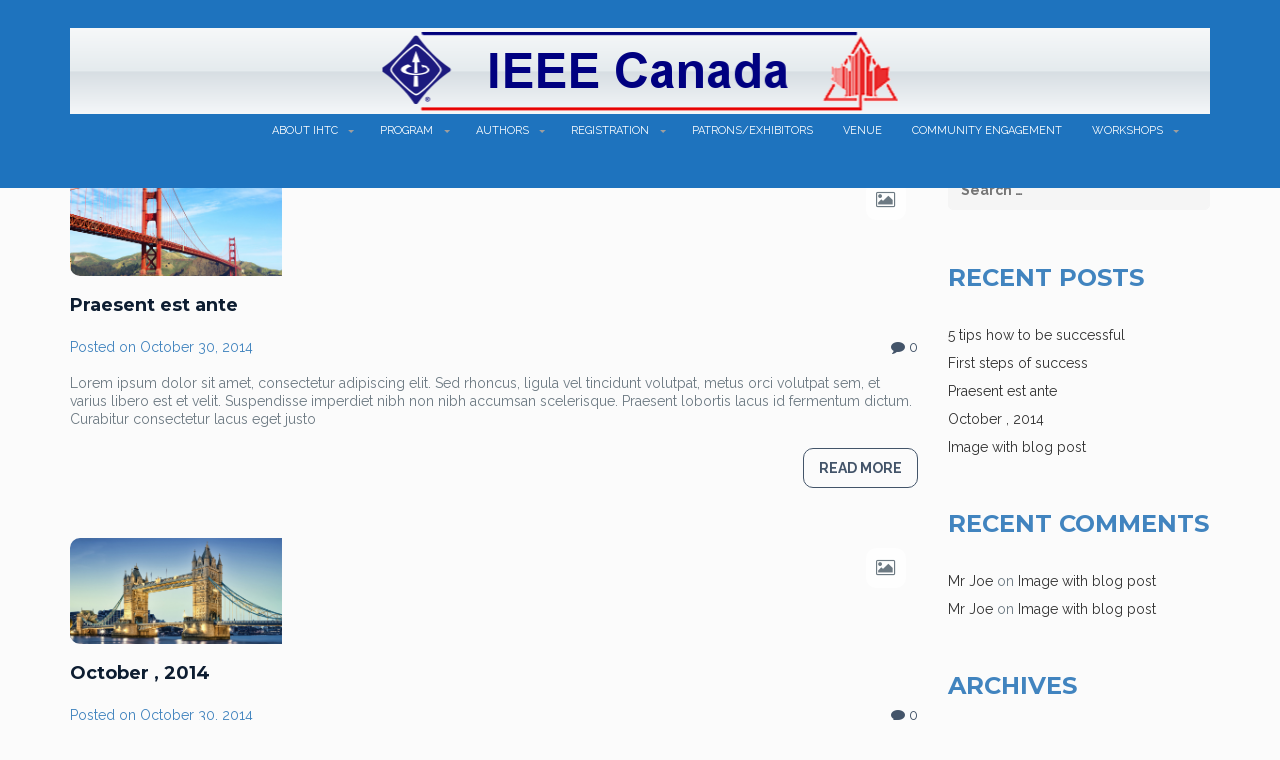

--- FILE ---
content_type: text/html; charset=UTF-8
request_url: http://www.ihtc2017.ieee.ca/category/blog/
body_size: 17056
content:
<!DOCTYPE html>
<!--[if lt IE 7 ]><html class="ie ie6" lang="en-CA" xmlns:og="http://opengraphprotocol.org/schema/" xmlns:fb="http://www.facebook.com/2008/fbml"><![endif]-->
<!--[if IE 7 ]><html class="ie ie7" lang="en-CA" xmlns:og="http://opengraphprotocol.org/schema/" xmlns:fb="http://www.facebook.com/2008/fbml"><![endif]-->
<!--[if IE 8 ]><html class="ie ie8" lang="en-CA" xmlns:og="http://opengraphprotocol.org/schema/" xmlns:fb="http://www.facebook.com/2008/fbml"><![endif]-->
<!--[if (gte IE 9)|!(IE)]><!-->
<html lang="en-CA" xmlns:og="http://opengraphprotocol.org/schema/" xmlns:fb="http://www.facebook.com/2008/fbml">
<!--<![endif]-->

<head>
    <meta charset="UTF-8">
    <title>Blog | 2017 IEEE International Humanitarian Technology Conference</title>
    <link rel="profile" href="http://gmpg.org/xfn/11">
    <link rel="pingback" href="http://www.ihtc2017.ieee.ca/xmlrpc.php">
    <meta name="viewport" content="width=device-width, initial-scale=1, maximum-scale=1, user-scalable=0"/>
    <!-- For SEO -->
            <meta name="description" content="This is seo description">
                <meta name="keywords" content="Seo Keywords">
        <!-- End SEO-->

    <link rel="shortcut icon" href="http://www.ihtc2017.ieee.ca/wp-content/uploads/2017/02/logo.png">
    <link rel="apple-touch-icon" href="http://www.ihtc2017.ieee.ca/wp-content/uploads/2017/02/logo.png">

  
     

     
    <meta name='robots' content='max-image-preview:large' />
<link rel='dns-prefetch' href='//maps.googleapis.com' />
<link rel='dns-prefetch' href='//fonts.googleapis.com' />
<link rel='preconnect' href='https://fonts.gstatic.com' crossorigin />
<link rel="alternate" type="application/rss+xml" title="2017 IEEE International Humanitarian Technology Conference &raquo; Feed" href="http://www.ihtc2017.ieee.ca/feed/" />
<link rel="alternate" type="application/rss+xml" title="2017 IEEE International Humanitarian Technology Conference &raquo; Comments Feed" href="http://www.ihtc2017.ieee.ca/comments/feed/" />
<link rel="alternate" type="application/rss+xml" title="2017 IEEE International Humanitarian Technology Conference &raquo; Blog Category Feed" href="http://www.ihtc2017.ieee.ca/category/blog/feed/" />
<style id='wp-img-auto-sizes-contain-inline-css' type='text/css'>
img:is([sizes=auto i],[sizes^="auto," i]){contain-intrinsic-size:3000px 1500px}
/*# sourceURL=wp-img-auto-sizes-contain-inline-css */
</style>
<style id='wp-emoji-styles-inline-css' type='text/css'>

	img.wp-smiley, img.emoji {
		display: inline !important;
		border: none !important;
		box-shadow: none !important;
		height: 1em !important;
		width: 1em !important;
		margin: 0 0.07em !important;
		vertical-align: -0.1em !important;
		background: none !important;
		padding: 0 !important;
	}
/*# sourceURL=wp-emoji-styles-inline-css */
</style>
<style id='wp-block-library-inline-css' type='text/css'>
:root{--wp-block-synced-color:#7a00df;--wp-block-synced-color--rgb:122,0,223;--wp-bound-block-color:var(--wp-block-synced-color);--wp-editor-canvas-background:#ddd;--wp-admin-theme-color:#007cba;--wp-admin-theme-color--rgb:0,124,186;--wp-admin-theme-color-darker-10:#006ba1;--wp-admin-theme-color-darker-10--rgb:0,107,160.5;--wp-admin-theme-color-darker-20:#005a87;--wp-admin-theme-color-darker-20--rgb:0,90,135;--wp-admin-border-width-focus:2px}@media (min-resolution:192dpi){:root{--wp-admin-border-width-focus:1.5px}}.wp-element-button{cursor:pointer}:root .has-very-light-gray-background-color{background-color:#eee}:root .has-very-dark-gray-background-color{background-color:#313131}:root .has-very-light-gray-color{color:#eee}:root .has-very-dark-gray-color{color:#313131}:root .has-vivid-green-cyan-to-vivid-cyan-blue-gradient-background{background:linear-gradient(135deg,#00d084,#0693e3)}:root .has-purple-crush-gradient-background{background:linear-gradient(135deg,#34e2e4,#4721fb 50%,#ab1dfe)}:root .has-hazy-dawn-gradient-background{background:linear-gradient(135deg,#faaca8,#dad0ec)}:root .has-subdued-olive-gradient-background{background:linear-gradient(135deg,#fafae1,#67a671)}:root .has-atomic-cream-gradient-background{background:linear-gradient(135deg,#fdd79a,#004a59)}:root .has-nightshade-gradient-background{background:linear-gradient(135deg,#330968,#31cdcf)}:root .has-midnight-gradient-background{background:linear-gradient(135deg,#020381,#2874fc)}:root{--wp--preset--font-size--normal:16px;--wp--preset--font-size--huge:42px}.has-regular-font-size{font-size:1em}.has-larger-font-size{font-size:2.625em}.has-normal-font-size{font-size:var(--wp--preset--font-size--normal)}.has-huge-font-size{font-size:var(--wp--preset--font-size--huge)}.has-text-align-center{text-align:center}.has-text-align-left{text-align:left}.has-text-align-right{text-align:right}.has-fit-text{white-space:nowrap!important}#end-resizable-editor-section{display:none}.aligncenter{clear:both}.items-justified-left{justify-content:flex-start}.items-justified-center{justify-content:center}.items-justified-right{justify-content:flex-end}.items-justified-space-between{justify-content:space-between}.screen-reader-text{border:0;clip-path:inset(50%);height:1px;margin:-1px;overflow:hidden;padding:0;position:absolute;width:1px;word-wrap:normal!important}.screen-reader-text:focus{background-color:#ddd;clip-path:none;color:#444;display:block;font-size:1em;height:auto;left:5px;line-height:normal;padding:15px 23px 14px;text-decoration:none;top:5px;width:auto;z-index:100000}html :where(.has-border-color){border-style:solid}html :where([style*=border-top-color]){border-top-style:solid}html :where([style*=border-right-color]){border-right-style:solid}html :where([style*=border-bottom-color]){border-bottom-style:solid}html :where([style*=border-left-color]){border-left-style:solid}html :where([style*=border-width]){border-style:solid}html :where([style*=border-top-width]){border-top-style:solid}html :where([style*=border-right-width]){border-right-style:solid}html :where([style*=border-bottom-width]){border-bottom-style:solid}html :where([style*=border-left-width]){border-left-style:solid}html :where(img[class*=wp-image-]){height:auto;max-width:100%}:where(figure){margin:0 0 1em}html :where(.is-position-sticky){--wp-admin--admin-bar--position-offset:var(--wp-admin--admin-bar--height,0px)}@media screen and (max-width:600px){html :where(.is-position-sticky){--wp-admin--admin-bar--position-offset:0px}}

/*# sourceURL=wp-block-library-inline-css */
</style><link rel='stylesheet' id='wc-blocks-style-css' href='http://www.ihtc2017.ieee.ca/wp-content/plugins/woocommerce/assets/client/blocks/wc-blocks.css?ver=wc-10.4.3' type='text/css' media='all' />
<style id='global-styles-inline-css' type='text/css'>
:root{--wp--preset--aspect-ratio--square: 1;--wp--preset--aspect-ratio--4-3: 4/3;--wp--preset--aspect-ratio--3-4: 3/4;--wp--preset--aspect-ratio--3-2: 3/2;--wp--preset--aspect-ratio--2-3: 2/3;--wp--preset--aspect-ratio--16-9: 16/9;--wp--preset--aspect-ratio--9-16: 9/16;--wp--preset--color--black: #000000;--wp--preset--color--cyan-bluish-gray: #abb8c3;--wp--preset--color--white: #ffffff;--wp--preset--color--pale-pink: #f78da7;--wp--preset--color--vivid-red: #cf2e2e;--wp--preset--color--luminous-vivid-orange: #ff6900;--wp--preset--color--luminous-vivid-amber: #fcb900;--wp--preset--color--light-green-cyan: #7bdcb5;--wp--preset--color--vivid-green-cyan: #00d084;--wp--preset--color--pale-cyan-blue: #8ed1fc;--wp--preset--color--vivid-cyan-blue: #0693e3;--wp--preset--color--vivid-purple: #9b51e0;--wp--preset--gradient--vivid-cyan-blue-to-vivid-purple: linear-gradient(135deg,rgb(6,147,227) 0%,rgb(155,81,224) 100%);--wp--preset--gradient--light-green-cyan-to-vivid-green-cyan: linear-gradient(135deg,rgb(122,220,180) 0%,rgb(0,208,130) 100%);--wp--preset--gradient--luminous-vivid-amber-to-luminous-vivid-orange: linear-gradient(135deg,rgb(252,185,0) 0%,rgb(255,105,0) 100%);--wp--preset--gradient--luminous-vivid-orange-to-vivid-red: linear-gradient(135deg,rgb(255,105,0) 0%,rgb(207,46,46) 100%);--wp--preset--gradient--very-light-gray-to-cyan-bluish-gray: linear-gradient(135deg,rgb(238,238,238) 0%,rgb(169,184,195) 100%);--wp--preset--gradient--cool-to-warm-spectrum: linear-gradient(135deg,rgb(74,234,220) 0%,rgb(151,120,209) 20%,rgb(207,42,186) 40%,rgb(238,44,130) 60%,rgb(251,105,98) 80%,rgb(254,248,76) 100%);--wp--preset--gradient--blush-light-purple: linear-gradient(135deg,rgb(255,206,236) 0%,rgb(152,150,240) 100%);--wp--preset--gradient--blush-bordeaux: linear-gradient(135deg,rgb(254,205,165) 0%,rgb(254,45,45) 50%,rgb(107,0,62) 100%);--wp--preset--gradient--luminous-dusk: linear-gradient(135deg,rgb(255,203,112) 0%,rgb(199,81,192) 50%,rgb(65,88,208) 100%);--wp--preset--gradient--pale-ocean: linear-gradient(135deg,rgb(255,245,203) 0%,rgb(182,227,212) 50%,rgb(51,167,181) 100%);--wp--preset--gradient--electric-grass: linear-gradient(135deg,rgb(202,248,128) 0%,rgb(113,206,126) 100%);--wp--preset--gradient--midnight: linear-gradient(135deg,rgb(2,3,129) 0%,rgb(40,116,252) 100%);--wp--preset--font-size--small: 13px;--wp--preset--font-size--medium: 20px;--wp--preset--font-size--large: 36px;--wp--preset--font-size--x-large: 42px;--wp--preset--spacing--20: 0.44rem;--wp--preset--spacing--30: 0.67rem;--wp--preset--spacing--40: 1rem;--wp--preset--spacing--50: 1.5rem;--wp--preset--spacing--60: 2.25rem;--wp--preset--spacing--70: 3.38rem;--wp--preset--spacing--80: 5.06rem;--wp--preset--shadow--natural: 6px 6px 9px rgba(0, 0, 0, 0.2);--wp--preset--shadow--deep: 12px 12px 50px rgba(0, 0, 0, 0.4);--wp--preset--shadow--sharp: 6px 6px 0px rgba(0, 0, 0, 0.2);--wp--preset--shadow--outlined: 6px 6px 0px -3px rgb(255, 255, 255), 6px 6px rgb(0, 0, 0);--wp--preset--shadow--crisp: 6px 6px 0px rgb(0, 0, 0);}:where(.is-layout-flex){gap: 0.5em;}:where(.is-layout-grid){gap: 0.5em;}body .is-layout-flex{display: flex;}.is-layout-flex{flex-wrap: wrap;align-items: center;}.is-layout-flex > :is(*, div){margin: 0;}body .is-layout-grid{display: grid;}.is-layout-grid > :is(*, div){margin: 0;}:where(.wp-block-columns.is-layout-flex){gap: 2em;}:where(.wp-block-columns.is-layout-grid){gap: 2em;}:where(.wp-block-post-template.is-layout-flex){gap: 1.25em;}:where(.wp-block-post-template.is-layout-grid){gap: 1.25em;}.has-black-color{color: var(--wp--preset--color--black) !important;}.has-cyan-bluish-gray-color{color: var(--wp--preset--color--cyan-bluish-gray) !important;}.has-white-color{color: var(--wp--preset--color--white) !important;}.has-pale-pink-color{color: var(--wp--preset--color--pale-pink) !important;}.has-vivid-red-color{color: var(--wp--preset--color--vivid-red) !important;}.has-luminous-vivid-orange-color{color: var(--wp--preset--color--luminous-vivid-orange) !important;}.has-luminous-vivid-amber-color{color: var(--wp--preset--color--luminous-vivid-amber) !important;}.has-light-green-cyan-color{color: var(--wp--preset--color--light-green-cyan) !important;}.has-vivid-green-cyan-color{color: var(--wp--preset--color--vivid-green-cyan) !important;}.has-pale-cyan-blue-color{color: var(--wp--preset--color--pale-cyan-blue) !important;}.has-vivid-cyan-blue-color{color: var(--wp--preset--color--vivid-cyan-blue) !important;}.has-vivid-purple-color{color: var(--wp--preset--color--vivid-purple) !important;}.has-black-background-color{background-color: var(--wp--preset--color--black) !important;}.has-cyan-bluish-gray-background-color{background-color: var(--wp--preset--color--cyan-bluish-gray) !important;}.has-white-background-color{background-color: var(--wp--preset--color--white) !important;}.has-pale-pink-background-color{background-color: var(--wp--preset--color--pale-pink) !important;}.has-vivid-red-background-color{background-color: var(--wp--preset--color--vivid-red) !important;}.has-luminous-vivid-orange-background-color{background-color: var(--wp--preset--color--luminous-vivid-orange) !important;}.has-luminous-vivid-amber-background-color{background-color: var(--wp--preset--color--luminous-vivid-amber) !important;}.has-light-green-cyan-background-color{background-color: var(--wp--preset--color--light-green-cyan) !important;}.has-vivid-green-cyan-background-color{background-color: var(--wp--preset--color--vivid-green-cyan) !important;}.has-pale-cyan-blue-background-color{background-color: var(--wp--preset--color--pale-cyan-blue) !important;}.has-vivid-cyan-blue-background-color{background-color: var(--wp--preset--color--vivid-cyan-blue) !important;}.has-vivid-purple-background-color{background-color: var(--wp--preset--color--vivid-purple) !important;}.has-black-border-color{border-color: var(--wp--preset--color--black) !important;}.has-cyan-bluish-gray-border-color{border-color: var(--wp--preset--color--cyan-bluish-gray) !important;}.has-white-border-color{border-color: var(--wp--preset--color--white) !important;}.has-pale-pink-border-color{border-color: var(--wp--preset--color--pale-pink) !important;}.has-vivid-red-border-color{border-color: var(--wp--preset--color--vivid-red) !important;}.has-luminous-vivid-orange-border-color{border-color: var(--wp--preset--color--luminous-vivid-orange) !important;}.has-luminous-vivid-amber-border-color{border-color: var(--wp--preset--color--luminous-vivid-amber) !important;}.has-light-green-cyan-border-color{border-color: var(--wp--preset--color--light-green-cyan) !important;}.has-vivid-green-cyan-border-color{border-color: var(--wp--preset--color--vivid-green-cyan) !important;}.has-pale-cyan-blue-border-color{border-color: var(--wp--preset--color--pale-cyan-blue) !important;}.has-vivid-cyan-blue-border-color{border-color: var(--wp--preset--color--vivid-cyan-blue) !important;}.has-vivid-purple-border-color{border-color: var(--wp--preset--color--vivid-purple) !important;}.has-vivid-cyan-blue-to-vivid-purple-gradient-background{background: var(--wp--preset--gradient--vivid-cyan-blue-to-vivid-purple) !important;}.has-light-green-cyan-to-vivid-green-cyan-gradient-background{background: var(--wp--preset--gradient--light-green-cyan-to-vivid-green-cyan) !important;}.has-luminous-vivid-amber-to-luminous-vivid-orange-gradient-background{background: var(--wp--preset--gradient--luminous-vivid-amber-to-luminous-vivid-orange) !important;}.has-luminous-vivid-orange-to-vivid-red-gradient-background{background: var(--wp--preset--gradient--luminous-vivid-orange-to-vivid-red) !important;}.has-very-light-gray-to-cyan-bluish-gray-gradient-background{background: var(--wp--preset--gradient--very-light-gray-to-cyan-bluish-gray) !important;}.has-cool-to-warm-spectrum-gradient-background{background: var(--wp--preset--gradient--cool-to-warm-spectrum) !important;}.has-blush-light-purple-gradient-background{background: var(--wp--preset--gradient--blush-light-purple) !important;}.has-blush-bordeaux-gradient-background{background: var(--wp--preset--gradient--blush-bordeaux) !important;}.has-luminous-dusk-gradient-background{background: var(--wp--preset--gradient--luminous-dusk) !important;}.has-pale-ocean-gradient-background{background: var(--wp--preset--gradient--pale-ocean) !important;}.has-electric-grass-gradient-background{background: var(--wp--preset--gradient--electric-grass) !important;}.has-midnight-gradient-background{background: var(--wp--preset--gradient--midnight) !important;}.has-small-font-size{font-size: var(--wp--preset--font-size--small) !important;}.has-medium-font-size{font-size: var(--wp--preset--font-size--medium) !important;}.has-large-font-size{font-size: var(--wp--preset--font-size--large) !important;}.has-x-large-font-size{font-size: var(--wp--preset--font-size--x-large) !important;}
/*# sourceURL=global-styles-inline-css */
</style>

<style id='classic-theme-styles-inline-css' type='text/css'>
/*! This file is auto-generated */
.wp-block-button__link{color:#fff;background-color:#32373c;border-radius:9999px;box-shadow:none;text-decoration:none;padding:calc(.667em + 2px) calc(1.333em + 2px);font-size:1.125em}.wp-block-file__button{background:#32373c;color:#fff;text-decoration:none}
/*# sourceURL=/wp-includes/css/classic-themes.min.css */
</style>
<link rel='stylesheet' id='tfba_socialfeed_style-css' href='http://www.ihtc2017.ieee.ca/wp-content/plugins/arrow-twitter-feed/includes/../css/jquery.socialfeed.css?ver=1.0.0' type='text/css' media='all' />
<link rel='stylesheet' id='contact-form-7-css' href='http://www.ihtc2017.ieee.ca/wp-content/plugins/contact-form-7/includes/css/styles.css?ver=6.1.4' type='text/css' media='all' />
<link rel='stylesheet' id='woocommerce-layout-css' href='http://www.ihtc2017.ieee.ca/wp-content/plugins/woocommerce/assets/css/woocommerce-layout.css?ver=10.4.3' type='text/css' media='all' />
<link rel='stylesheet' id='woocommerce-smallscreen-css' href='http://www.ihtc2017.ieee.ca/wp-content/plugins/woocommerce/assets/css/woocommerce-smallscreen.css?ver=10.4.3' type='text/css' media='only screen and (max-width: 768px)' />
<link rel='stylesheet' id='woocommerce-general-css' href='http://www.ihtc2017.ieee.ca/wp-content/plugins/woocommerce/assets/css/woocommerce.css?ver=10.4.3' type='text/css' media='all' />
<style id='woocommerce-inline-inline-css' type='text/css'>
.woocommerce form .form-row .required { visibility: visible; }
/*# sourceURL=woocommerce-inline-inline-css */
</style>
<link rel='stylesheet' id='tablepress-default-css' href='http://www.ihtc2017.ieee.ca/wp-content/plugins/tablepress/css/build/default.css?ver=3.2.5' type='text/css' media='all' />
<link rel='stylesheet' id='jquery-style-css' href='http://www.ihtc2017.ieee.ca/wp-content/themes/imevent/assets/plugins/jquery-ui.css?ver=6.9' type='text/css' media='1' />
<link rel='stylesheet' id='bootstrap_min-css' href='http://www.ihtc2017.ieee.ca/wp-content/themes/imevent/assets/plugins/bootstrap/css/bootstrap.min.css?ver=6.9' type='text/css' media='all' />
<link rel='stylesheet' id='font-awesome-css' href='http://www.ihtc2017.ieee.ca/wp-content/plugins/js_composer/assets/lib/bower/font-awesome/css/font-awesome.min.css?ver=5.0.1' type='text/css' media='all' />
<link rel='stylesheet' id='bootstrap-select-css' href='http://www.ihtc2017.ieee.ca/wp-content/themes/imevent/assets/plugins/bootstrap-select/bootstrap-select.min.css?ver=6.9' type='text/css' media='all' />
<link rel='stylesheet' id='owl-carousel-css' href='http://www.ihtc2017.ieee.ca/wp-content/themes/imevent/assets/plugins/owlcarousel2/assets/owl.carousel.min.css?ver=6.9' type='text/css' media='all' />
<link rel='stylesheet' id='theme-default-css' href='http://www.ihtc2017.ieee.ca/wp-content/themes/imevent/assets/plugins/owlcarousel2/assets/owl.theme.default.min.css?ver=6.9' type='text/css' media='all' />
<link rel='stylesheet' id='prettyphoto-css' href='http://www.ihtc2017.ieee.ca/wp-content/plugins/js_composer/assets/lib/prettyphoto/css/prettyPhoto.min.css?ver=5.0.1' type='text/css' media='all' />
<link rel='stylesheet' id='animate-css' href='http://www.ihtc2017.ieee.ca/wp-content/themes/imevent/assets/plugins/animate/animate.min.css?ver=6.9' type='text/css' media='all' />
<link rel='stylesheet' id='countdown-css' href='http://www.ihtc2017.ieee.ca/wp-content/themes/imevent/assets/plugins/countdown/jquery.countdown.css?ver=6.9' type='text/css' media='all' />
<link rel='stylesheet' id='newhome-css' href='http://www.ihtc2017.ieee.ca/wp-content/themes/imevent/assets/css/newhome.css?ver=6.9' type='text/css' media='all' />
<link rel='stylesheet' id='theme-style-css' href='http://www.ihtc2017.ieee.ca/wp-content/themes/imevent/style.css?ver=2016-12-08' type='text/css' media='all' />
<link rel='stylesheet' id='custom-css-css' href='http://www.ihtc2017.ieee.ca/wp-content/themes/imevent/assets/css/custom.css?ver=6.9' type='text/css' media='all' />
<link rel="preload" as="style" href="https://fonts.googleapis.com/css?family=Raleway%7CMaven%20Pro:500&#038;display=swap&#038;ver=1494609783" /><link rel="stylesheet" href="https://fonts.googleapis.com/css?family=Raleway%7CMaven%20Pro:500&#038;display=swap&#038;ver=1494609783" media="print" onload="this.media='all'"><noscript><link rel="stylesheet" href="https://fonts.googleapis.com/css?family=Raleway%7CMaven%20Pro:500&#038;display=swap&#038;ver=1494609783" /></noscript><script type="text/javascript" src="http://www.ihtc2017.ieee.ca/wp-includes/js/jquery/jquery.min.js?ver=3.7.1" id="jquery-core-js"></script>
<script type="text/javascript" src="http://www.ihtc2017.ieee.ca/wp-includes/js/jquery/jquery-migrate.min.js?ver=3.4.1" id="jquery-migrate-js"></script>
<script type="text/javascript" src="http://www.ihtc2017.ieee.ca/wp-content/plugins/arrow-twitter-feed/includes/../bower_components/codebird-js/codebird.js?ver=6.9" id="tfba_codebird-js"></script>
<script type="text/javascript" src="http://www.ihtc2017.ieee.ca/wp-content/plugins/arrow-twitter-feed/includes/../bower_components/doT/doT.min.js?ver=6.9" id="tfba_doT-js"></script>
<script type="text/javascript" src="http://www.ihtc2017.ieee.ca/wp-content/plugins/arrow-twitter-feed/includes/../bower_components/moment/min/moment.min.js?ver=6.9" id="tfba_moment-js"></script>
<script type="text/javascript" src="http://www.ihtc2017.ieee.ca/wp-content/plugins/arrow-twitter-feed/includes/../js/jquery.socialfeed.js?ver=6.9" id="tfba_socialfeed-js"></script>
<script type="text/javascript" src="http://www.ihtc2017.ieee.ca/wp-content/plugins/woocommerce/assets/js/jquery-blockui/jquery.blockUI.min.js?ver=2.7.0-wc.10.4.3" id="wc-jquery-blockui-js" data-wp-strategy="defer"></script>
<script type="text/javascript" id="wc-add-to-cart-js-extra">
/* <![CDATA[ */
var wc_add_to_cart_params = {"ajax_url":"/wp-admin/admin-ajax.php","wc_ajax_url":"/?wc-ajax=%%endpoint%%","i18n_view_cart":"View cart","cart_url":"http://www.ihtc2017.ieee.ca/basket/","is_cart":"","cart_redirect_after_add":"no"};
//# sourceURL=wc-add-to-cart-js-extra
/* ]]> */
</script>
<script type="text/javascript" src="http://www.ihtc2017.ieee.ca/wp-content/plugins/woocommerce/assets/js/frontend/add-to-cart.min.js?ver=10.4.3" id="wc-add-to-cart-js" data-wp-strategy="defer"></script>
<script type="text/javascript" src="http://www.ihtc2017.ieee.ca/wp-content/plugins/woocommerce/assets/js/js-cookie/js.cookie.min.js?ver=2.1.4-wc.10.4.3" id="wc-js-cookie-js" defer="defer" data-wp-strategy="defer"></script>
<script type="text/javascript" id="woocommerce-js-extra">
/* <![CDATA[ */
var woocommerce_params = {"ajax_url":"/wp-admin/admin-ajax.php","wc_ajax_url":"/?wc-ajax=%%endpoint%%","i18n_password_show":"Show password","i18n_password_hide":"Hide password"};
//# sourceURL=woocommerce-js-extra
/* ]]> */
</script>
<script type="text/javascript" src="http://www.ihtc2017.ieee.ca/wp-content/plugins/woocommerce/assets/js/frontend/woocommerce.min.js?ver=10.4.3" id="woocommerce-js" defer="defer" data-wp-strategy="defer"></script>
<script type="text/javascript" src="http://www.ihtc2017.ieee.ca/wp-content/plugins/js_composer/assets/js/vendors/woocommerce-add-to-cart.js?ver=5.0.1" id="vc_woocommerce-add-to-cart-js-js"></script>
<script type="text/javascript" src="http://www.ihtc2017.ieee.ca/wp-content/plugins/woocommerce/assets/js/prettyPhoto/jquery.prettyPhoto.min.js?ver=3.1.6-wc.10.4.3" id="wc-prettyPhoto-js" defer="defer" data-wp-strategy="defer"></script>
<link rel="https://api.w.org/" href="http://www.ihtc2017.ieee.ca/wp-json/" /><link rel="alternate" title="JSON" type="application/json" href="http://www.ihtc2017.ieee.ca/wp-json/wp/v2/categories/9" /><link rel="EditURI" type="application/rsd+xml" title="RSD" href="http://www.ihtc2017.ieee.ca/xmlrpc.php?rsd" />
<meta name="generator" content="WordPress 6.9" />
<meta name="generator" content="WooCommerce 10.4.3" />
<meta name="generator" content="Redux 4.5.9" />
         <style type="text/css">

            
            /* RED 2 */
            #preloader {
              background-color: #ffffff;
            }
            .spinner {
              background: #ffffff;
              box-shadow: inset 0 0 0 0.12em rgba(0, 0, 0, 0.2);
              background: -webkit-linear-gradient(#4184bf 50%, #353535 50%), -webkit-linear-gradient(#353535 50%, #4184bf 50%);
              background: linear-gradient(#4184bf 50%, #353535 50%), linear-gradient(#353535 50%, #4184bf 50%);
            }
            .spinner:after {
              border: 0.9em solid #ffffff;
            }
            body {
              background: #fbfbfb;
              color: #6d7a83;
            }
            .wide .page-section.light,.boxednew .page-section.light{
              background-color: #f5f5f5;
              color: #435469;
            }
            .color,.wide .page-section.color,.boxednew .page-section.color {
              background-color: #4184bf;
              color: #ffffff;
            }
            h1,h2,h3,h4,h5,h6 { color: #141f23;}
            h1 .fa,h2 .fa,h3 .fa,h4 .fa,h5 .fa,h6 .fa,h1 .glyphicon,h2 .glyphicon,h3 .glyphicon,h4 .glyphicon,h5 .glyphicon,h6 .glyphicon {
              color: #e71f16;
            }
            .section-title {
              color: #0d1d31;
            }
            .section-title small {
              color: #374146;
            }
            .dark .section-title,.dark .section-title small,.color .section-title,.color .section-title small {
              color: #ffffff;
            }
            .body-dark .color .section-title small{
              color: #435469;
            }
            .color .section-title:after {
              color: #141f23;
            }
            .section-title .fa-stack .fa {
              color: #ffffff;
            }
            .color .section-title .fa-stack .fa {
              color: #4184bf;
            }
            .section-title .rhex {
              background-color: #4184bf;
            }
            .color .section-title .rhex {
              background-color: #ffffff;
            }
            .rhex {
              background-color: #4184bf;
            }
            a {
              color: #4184bf;
            }
            a:hover,a:active,a:focus {
              color: #000000;
            }
            .color a {
              color: #ffffff;
            }
            .color a:hover,.color a:active,.color a:focus {
              color: #000000;
            }
            .dropcap {
              color: #e71f16;
            }
            .text-lg {
              color: #141f23;
            }
            .page-header {
              color: #515151;
            }
            .page-header h1 {
              color: #515151;
            }
            .page-header h1 small {
              color: #6f6f6f;
            }
            hr.page-divider {
              border-color: #eeeeee;
            }
            hr.page-divider:after {
              border-bottom: solid 1px #eeeeee;
            }
            hr.page-divider.single {
              border-color: #646464;
            }
            .btn-theme {
              color: #ffffff;
              background-color: #4184bf;
              border-color: #4184bf;
            }
            .btn-theme:hover {
              background-color: #435469;
              border-color: #435469;
              color: #ffffff;
            }
            .color .btn-theme {
              color: #4184bf;
              background-color: #ffffff;
              border-color: #ffffff;
            }
            .color .btn-theme:hover {
              background-color: #435469;
              border-color: #435469;
              color: #ffffff;
            }
            .btn-theme-transparent,
            .btn-theme-transparent:focus,
            .btn-theme-transparent:active {
              background-color: transparent;
              border-color: #4184bf;
              color: #4184bf;
            }
            .btn-theme-transparent:hover {
              background-color: #435469;
              border-color: #435469;
              color: #ffffff;
            }
            .btn-theme-transparent-grey,
            .btn-theme-transparent-grey:focus,
            .btn-theme-transparent-grey:active {
              background-color: transparent;
              border-color: #435469;
              color: #435469;
            }
            .btn-theme-transparent-grey:hover {
              background-color: #435469;
              border-color: #435469;
              color: #ffffff;
            }
            .btn-theme-transparent-white,
            .btn-theme-transparent-white:focus,
            .btn-theme-transparent-white:active {
              background-color: transparent;
              border-color: #ffffff;
              color: #ffffff;
            }
            .btn-theme-transparent-white:hover {
              background-color: #435469;
              border-color: #435469;
              color: #ffffff;
            }
            .btn-theme-grey {
              background-color: #f5f5f5;
              border-color: #e8e8e8;
              color: #e71f16;
            }
            .btn-theme-grey:hover,
            .btn-theme-grey:focus,
            .btn-theme-grey:active {
              background-color: #435469;
              border-color: #435469;
              color: #ffffff;
            }
            .form-control {
              border: 1px solid #c8cdd2;
              color: #6d7a83;
            }
            .form-control:focus {
              border-color: #4184bf;
            }
            .bootstrap-select > .selectpicker {
              border: 1px solid #c8cdd2;
              color: #6d7a83 !important;
              background-color: #ffffff !important;
            }
            .bootstrap-select > .selectpicker:focus {
              border-color: #4184bf;
            }
            .registration-form .tooltip-inner {
              background-color: #4184bf;
            }
            .registration-form .tooltip-arrow {
              border-top-color: #4184bf;
            }
            .registration-form .tooltip.top .tooltip-arrow {
              border-top-color: #4184bf;
            }
            .sub-page .header {
              background-color: #81868c;
            }
            .home.sub-page .header{
              background-color: transparent;
            }
            .home.blog .header{
              background-color: #81868c;
            }

            .wide .header.shrink,
            .boxednew .header.shrink  {
              background-color: rgba(129, 134, 140, 0.8);
            }
            .logo a {
              color: #ffffff;
            }
            .logo a:hover {
              color: #4184bf;
            }
            .logo a .logo-hex {
              background-color: #4184bf;
            }
            .logo a:hover .logo-hex {
              background-color: #ffffff;
            }
            .logo a .logo-fa {
              color: #ffffff;
            }
            .logo a:hover .logo-fa {
              color: #4184bf;
            }
           
            .sf-menu li.active {
              background-color: rgba(13, 29, 49, 0.3);
            }
            .sf-menu li.active > a {
              color: #ffffff;
            }
            .sf-menu ul li {
              background: #f2f2f2;
            }
            .sf-arrows .sf-with-ul:after {
              border-top-color: #9e9e9e;
            }
            .sf-arrows > li > .sf-with-ul:focus:after,
            .sf-arrows > li:hover > .sf-with-ul:after,
            .sf-arrows > .sfHover > .sf-with-ul:after {
              border-top-color: #4184bf;
            }
            .sf-arrows ul .sf-with-ul:after {
              border-left-color: #9e9e9e;
            }
            .sf-arrows ul li > .sf-with-ul:focus:after,
            .sf-arrows ul li:hover > .sf-with-ul:after,
            .sf-arrows ul .sfHover > .sf-with-ul:after {
              border-left-color: #4184bf;
            }
            .menu-toggle {
              color: #ffffff !important;
            }
            @media (max-width: 991px) {
              .navigation {
                background-color: rgba(13, 29, 49, 0.95);
              }
            }
            @media (max-width: 991px) {
              .mobile-submenu {
                background-color: #4184bf;
              }
            }
            #main-slider.owl-theme .owl-controls .owl-buttons .owl-prev,
            #main-slider.owl-theme .owl-controls .owl-buttons .owl-next {
              color: #ffffff;
              text-shadow: 1px 1px 0 #141f23;
            }
            #main-slider.owl-theme .owl-controls .owl-buttons .owl-prev:hover,
            #main-slider.owl-theme .owl-controls .owl-buttons .owl-next:hover {
              color: #4184bf;
            }
            #main-slider .caption-title {
              color: #ffffff;
              text-shadow: 1px 1px #000000;
            }
            #main-slider .caption-title span:before,
            #main-slider .caption-title span:after {
              border-top: solid 1px #ffffff;
              border-bottom: solid 1px #ffffff;
            }
            #main-slider .caption-subtitle {
              color: #ffffff;
              text-shadow: 1px 1px #000000;
            }
            #main-slider .caption-subtitle .fa {
              color: #ffffff;
            }
            #main-slider .caption-subtitle span {
              color: #253239;
            }
            #main-slider .caption-text {
              color: #8c8e93;
            }
            .form-background {
              background-color: #0d1d31;
            }
            .form-header {
              background-color: #4184bf;
            }
            .text-holder:before,
            .text-holder:after {
              border-top: solid 1px #ffffff;
              border-bottom: solid 1px #ffffff;
            }
            .btn-play {
              border: solid 1px #ffffff;
              background-color: rgba(255, 255, 255, 0.3);
            }
            .btn-play .fa {
              background-color: #ffffff;
              color: #4184bf;
            }
            .btn-play:hover {
              border-color: #4184bf;
            }
            .btn-play:hover .fa {
              background-color: #4184bf;
            }
            .btn-play:hover .fa {
              color: #ffffff;
            }

            .event-background {
              background-color: #0d1d31;
            }
            .event-description {
              color: #ffffff;
            }
            .event-description .media-heading {
              color: #d01c14;
            }
            .img-carousel .owl-controls .owl-page span,
            .img-carousel .owl-controls .owl-buttons div {
              background-color: #4184bf;
            }
            /* 3.4 - Partners carousel / Owl carousel
            /* ========================================================================== */
            .partners-carousel .owl-carousel div a {
              background-color: #f3f4f5;
            }
            .partners-carousel .owl-prev,
            .partners-carousel .owl-next {
              border: solid 1px #435469;
              color: #435469;
            }
            .partners-carousel .owl-prev .fa,
            .partners-carousel .owl-next .fa {
              color: #435469;
            }
            .partners-carousel .owl-prev:hover,
            .partners-carousel .owl-next:hover {
              border-color: #4184bf;
              color: #4184bf;
            }
            .partners-carousel .owl-prev:hover .fa,
            .partners-carousel .owl-next:hover .fa {
              color: #4184bf;
            }
            .page-section.breadcrumbs {
              background-color: #f9f9f9;
            }
            .breadcrumbs .breadcrumb:after {
              background-color: #e1e1e1;
            }
            .schedule-wrapper {
              border: solid 1px #435469;
              border-bottom-width: 10px;
            }
            .schedule-tabs.lv1 {
              background-color: #435469;
              color: #ffffff;
            }
            .schedule-tabs.lv2 {
              border: solid 1px #8598b0;
              background-color: #ffffff;
            }
            .schedule-wrapper .schedule-tabs.lv1 .nav > li > a {
              color: #ffffff;
            }
            .schedule-wrapper .schedule-tabs.lv1 .nav > li.active:before {
              border-top: 7px solid #435469;
            }
            .schedule-wrapper .schedule-tabs.lv2 .nav > li > a {
              color: #293239;
            }
            .schedule-wrapper .schedule-tabs.lv2 .nav > li.active > a {
              color: #4184bf;
            }
            .schedule-wrapper .schedule-tabs.lv2 .nav > li.active:before {
              background-color: #4184bf;
            }
            .row.faq .tab-content {
              border: solid 1px #435469;
              background-color: #fdfdfd;
            }
            @media (min-width: 768px) {
              .row.faq .tab-content:before {
                border-right: 10px solid #435469;
              }
              .row.faq .tab-content:after {
                border-right: 10px solid #fdfdfd;
              }
            }
            .row.faq .nav li a {
              border: solid 1px #435469;
              background-color: #fdfdfd;
              color: #374146;
            }
            .row.faq .nav li.active a,
            .row.faq .nav li a:hover {
              background-color: #4184bf;
              border-color: #4184bf;
              color: #ffffff;
            }
            .post-title {
              color: #0d1d31;
            }
            .post-title a {
              color: #0d1d31;
            }
            .post-title a:hover {
              color: #4184bf;
            }
            .post-header .post-meta {
              color: #4184bf;
            }
            .post-header .post-meta a,
            .post-header .post-meta .fa {
              color: #435469;
            }
            .post-header .post-meta a:hover {
              color: #4184bf;
            }
            .post-readmore .btn {
              border-color: #435469;
              color: #435469;
            }
            .post-readmore .btn:hover,
            .post-readmore .btn:focus {
              background-color: #435469;
              border-color: #435469;
              color: #ffffff;
            }
            .post-meta-author a {
              color: #464c4e;
            }
            .post-meta-author a:hover {
              color: #000000;
            }
            .post-type {
              background-color: rgba(255, 255, 255, 0.8);
            }
            .post + .post {
              border-top: solid 1px #efefef;
            }
            .about-the-author {
              border-top: solid 1px #efefef;
            }
            .timeline .media-body {
              background-color: #ffffff;
            }
            .timeline .post-media {
              border: solid 8px #afb4ba;
            }
            .timeline .no.post-media {
              border: none;
            }
            .timeline .post-title {
              color: #4184bf;
              border-bottom: solid 1px #d2d2dc;
            }
            .timeline .post-title a {
              color: #4184bf;
            }
            .body-dark .timeline .post-title a{
              color: #fff;
            }
            .timeline .post-title a:hover {
              color: #000000;
            }
            .timeline .post-meta a .fa {
              color: #4184bf;
            }
            .timeline .post-meta a:hover .fa {
              color: #293239;
            }
            .timeline .post-readmore {
              color: #293239;
            }
            .timeline .post-readmore a {
              color: #293239;
            }
            .timeline .post-readmore a:hover {
              color: #4184bf;
            }
            .comments {
              border-top: solid 1px #efefef;
            }
            .comment-date {
              color: #b0afaf;
            }
            .comment-reply {
              border-bottom: solid 1px #efefef;
            }
            .comments-form {
              border-top: solid 1px #efefef;
            }
            .pagination-wrapper {
              border-top: solid 1px #efefef;
            }
            .pagination > li > a {
              background-color: #f5f5f5;
              color: #253239;
            }
            .pagination > li > a:hover,
            .pagination > li > span:hover,
            .pagination > li > a:focus,
            .pagination > li > span:focus {
              background-color: #4184bf;
              color: #ffffff;
            }
            .pagination > .active > a,
            .pagination > .active > span,
            .pagination > .active > a:hover,
            .pagination > .active > span:hover,
            .pagination > .active > a:focus,
            .pagination > .active > span:focus {
              background-color: #4184bf!important;
              border-color: #4184bf!important;
            }

            .project-details .dl-horizontal dt {
              color: #3c4547;
            }
            .thumbnail.hover,
            .thumbnail:hover {
              border: solid 1px #4184bf;
            }
            .thumbnail .caption.hovered {
              background-color: rgba(65,132, 191, 0.5);  
              color: #ffffff;
            }
            .caption-title {
              color: #0d1d31;
            }
            .hovered .caption-title {
              color: #ffffff;
            }
            .caption-buttons .btn {
              color: #ffffff;
            }
            .caption-category {
              color: #4184bf;
            }
            .caption-redmore {
              color: #c4334b;
            }
            .caption-redmore:hover {
              color: #000000;
            }
            .testimonial .media-heading {
              color: #0d1d31;
            }
            .color .testimonials.owl-theme .owl-dots .owl-dot span {
              background-color: #4184bf;
              border: solid 2px #ffffff;
            }
            .color .testimonials.owl-theme .owl-dots .owl-dot.active span,
            .color .testimonials.owl-theme .owl-dots .owl-dot:hover span {
              background-color: #ffffff;
            }
            .wide .footer-meta,
            .boxednew .footer-meta  {
              background-color: #f5f5f5;
              color: #414650;
            }
            .footer .widget-title {
              color: #ffffff;
            }
            .sidebar .widget-title small {
              color: #999999;
            }
            .footer .widget-title small {
              color: #818181;
            }
            .widget-title:before {
              background-color: #4184bf;
            }
            #af-form .form-control {
              background-color: #ffffff;
              border-color: #ffffff;
              color: #ffffff;
            }
            #af-form .form-control:focus {
              border-color: #4184bf;
            }
            #af-form .alert {
              border-color: #4184bf;
              background-color: #4184bf;
              color: #ffffff;
            }
            #af-form .tooltip-inner {
              background-color: #000000;
            }
            #af-form .tooltip-arrow {
              border-top-color: #000000;
            }
            .form-button-reset {
              color: #253239;
              background-color: #f5f5f5;
              border-color: #e8e8e8;
            }
            .form-button-reset:focus,
            .form-button-reset:hover {
              color: #ffffff;
              background-color: #999999;
              border-color: #999999;
            }
            .color #af-form .form-control {
              border-color: #ffffff;
              background-color: rgba(2, 2, 2, 0.2);
            }
            .color #af-form .form-control:focus {
              background-color: rgba(2, 2, 2, 0.5);
            }
            .social-line a {
              background-color: #c3c3c3;
              color: #ffffff;
            }
            .social-line a:before {
              border-bottom: 10px solid #c3c3c3;
            }
            .social-line a:after {
              border-top: 10px solid #c3c3c3;
            }
            .price-table {
              border: solid 1px #0d1d31;
            }
            .price-label {
              background-color: #f5f5f5;
              color: #475056;
            }
            .price-label-title {
              color: #475056;
            }
            .price-value {
              color: #4184bf;
            }
            .price-table-row {
              color: #6d7a83;
              border-top: solid 1px #c5c7c9;
            }
            .price-table-row-bottom {
              border-top: solid 1px #c5c7c9;
            }
            .price-table.featured {
              border-color: #4184bf;
            }
            .price-table.featured:before {
              background-color: #4184bf;
              color: #ffffff;
            }
            .container.gmap-background .on-gmap.color {
              background-color: #4184bf;
              color: #fefefe;
            }
            .parallax h1,
            .parallax h2,
            .parallax h3,
            .parallax h4,
            .parallax h5,
            .parallax h6 {
              color: #ffffff;
            }
            .parallax .block-text {
              color: #ffffff;
            }
            .parallax-inner {
              color: #ffffff;
            }
            .error-number {
              color: #0d1d31;
            }
            .to-top {
              background-color: #373737;
              color: #9f9197;
            }
            .to-top:hover {
              background-color: #4184bf;
              color: #ffffff;
            }
            .btn-preview-light,
            .btn-preview-light:hover {
              border-color: #f5f5f5;
              background-color: #4184bf;
            }
            .btn-preview-dark,
            .btn-preview-dark:hover {
              border-color: #f5f5f5;
              background-color: #0d1d31;
            }
            .sidebar .widget-title {
              color: #4184bf;
            }
            .widget.categories li.active a,
            .widget.categories li a:hover {
              background-color: #4184bf;
              color: #ffffff;
            }
            .about-the-author .media-heading {
              color: #4184bf;
            }
            .comments-form .block-title {
              color: #4184bf !important;
            }
            .error-page .logo a,
            .error-page .logo a:hover {
              color: #ffffff;
            }
            .error-page .logo a .logo-hex,
            .error-page .logo a:hover .logo-hex {
              background-color: #ffffff;
            }
            .error-page .logo a .logo-fa,
            .error-page .logo a:hover .logo-fa {
              color: #4184bf;
            }
            /* dark version */
            .body-dark .section-title .rhex {
              background-color: #4184bf;
            }
            .body-dark .color .section-title .rhex {
              background-color: #4184bf;
            }
            .body-dark .form-background .section-title .rhex {
              background-color: #ffffff;
            }
            .body-dark .form-background .section-title .fa-stack-1x {
              color: #4184bf !important;
            }
            .body-dark .color .btn-theme {
              background-color: #4184bf;
              border-color: #4184bf;
            }
            .body-dark .form-control:focus {
              border-color: #e71f16;
            }
            .body-dark .event-background {
              background-color: #4184bf;
            }
            .body-dark .post-header .post-meta {
              color: #4184bf;
            }
            .body-dark .pagination-wrapper {
              border-top: solid 1px #435469;
            }
            .body-dark .pagination > li > a {
              background-color: #435469 ;
              color: #f5f5f5;
            }
            .body-dark .pagination > li > a:hover,
            .body-dark .pagination > li > span:hover,
            .body-dark .pagination > li > a:focus,
            .body-dark .pagination > li > span:focus {
              background-color: #4184bf;
              color: #ffffff;
            }
            .body-dark .pagination > .active > a,
            .body-dark .pagination > .active > span,
            .body-dark .pagination > .active > a:hover,
            .body-dark .pagination > .active > span:hover,
            .body-dark .pagination > .active > a:focus,
            .body-dark .pagination > .active > span:focus {
              background-color: #4184bf;
              border-color: #4184bf;
            }
            .body-dark .widget.categories li a {
              background-color: #435469;
              color: #f5f5f5;
            }
            .body-dark .widget.categories li.active a,
            .body-dark .widget.categories li a:hover {
              background-color: #4184bf;
              color: #ffffff;
            }

            .tagcloud a:hover{
              background-color: #4184bf;
              border-color: #4184bf;
            }

            .speaker .caption-title a:hover{
             color: #4184bf; 
            }
            .body-dark .speaker .caption-title a{
              color: #fff!important;
            }

            .error404.sub-page .header{
              background-color: #4184bf;
              border-bottom: 1px solid #fff;
            }

            .error404 #preloader{
              display:none;
            }
            .error404 .logo a:hover{
              color:#fff;

            }
            .error404 .logo a .logo-hex{
              background-color:#fff;
            }
            .error404 .logo a .logo-fa{
              color: #4184bf;
            }
            .error404 footer, .error404 .to-top{
              display:none;
            }

            .social-line a:hover{
              background-color: #4184bf!important;
            }
            .social-line a:hover:before{
            border-bottom-color: #4184bf!important;
            }
            .social-line a:hover:after{
              border-top-color: #4184bf!important;
            }

            .single-schedule .post-readmore{
            text-align: left;
            }

            #sidebar ul,#sidebar li{
              list-style-type:none;
              padding-left: 0;
              margin-left:0;

            }
            .page-section.with-sidebar{
              padding-top: 170px;
            }


            /*************** Update css for version 2.0 ************************/
            .event-description .media-heading{
              color: #4184bf!important;
            }

            /* fix for icon style of heading */

            .wohex, .crcle, .rhex {
            background-color: #4184bf;
            }

            .color .wohex,.color .crcle {
            background-color: #fff;
            }

            .body-dark  .wohex, .body-dark .crcle, .body-dark  .rhex {
            background-color: #4184bf;
            }


            #main-slider.owl-theme .owl-controls .owl-nav [class*=owl-]:hover{
              border-color: #4184bf!important;
              background: #4184bf!important;  
            }

            ul.pagination li span.current{
                background-color: #4184bf;
              }


            /* Update for version 2.8 */

            .theme-color, 
            .primary-navbar > li > a:hover, 
            .primary-navbar > li > a:focus, 
            .primary-navbar > li > a:focus, 
            .testimonials-links .slider-btn:hover,
            .testimonials-links .slider-btn:focus, 
            .pricing-wrap:hover .theme-btn-2, 
            .navigation .dropdown-menu li a:hover, 
            .navigation .dropdown-menu li a:focus, 
            .pricing-wrap:focus .theme-btn-2, 
            .event-faqs-tabs li a:hover, 
            .event-faqs-tabs li a:focus, 
            .event-faqs-tabs li.active > a, 
            .slider_button:hover,
            .slider_button:focus, 
            .event-faqs-tabs li.active > a:hover, 
            .event-faqs-tabs li.active > a:focus, 
            .contact-form .theme-btn,
            .footer-social a:hover, 
            .footer-social a:focus, 
            .breadcrumb-menubar > li > a:hover, 
            .breadcrumb-menubar > li > a:focus, 
            .widget-wrap ul li.active a, 
            .comment-form input[type="submit"]:hover, 
            .comment-form input[type="submit"]:focus, 
            .blog-pagination li a, 
            .pricing-wrap.featured:hover::before, 
            .pricing-wrap.featured:focus::before, 
            .blog-post-wrap .post-title:hover, 
            .blog-post-wrap .post-title:focus{
                color: #4184bf;
            }
            .object, 
            .theme-btn, 
            .theme-btn-big, 
            .theme-color-bg, 
            .event-schedule-wrap .schedule-tabs li.active a,
            .event-schedule-wrap .schedule-tabs li a:hover,
            .event-schedule-wrap .schedule-tabs li a:focus,
            .event-schedule-wrap .schedule-tabs > li.active > a,
            .event-schedule-wrap .schedule-tabs > li.active > a:hover, 
            .event-schedule-wrap .schedule-tabs > li.active > a:focus, 
            .social-overlay li a:hover, 
            .social-overlay li a:focus,
            .pricing-wrap:hover,
            .pricing-wrap:focus, 
            .register-bg,
            .contact-form .theme-btn:hover,
            .contact-form .theme-btn:focus, 
            .to-top,.comment-form input[type="submit"],
            .blog-pagination > .active > a,
            .blog-pagination > .active > a:hover, 
            .blog-pagination > .active > a:focus, 
            .blog-pagination > li > a:hover, 
            .blog-pagination > li > a:focus{
                background-color: #4184bf;
            }
            .theme-btn:hover,.theme-btn:focus, 
            .theme-btn-big:hover,
            .theme-btn-big:focus,
            .donation-wrap .theme-btn:hover,
            .donation-wrap .theme-btn:focus{
                border-color: #4184bf;
                color: #ffffff;
                background-color: #4184bf;
            }

            .title-devider .line-1 ,
            .title-devider .line-2, 
            .title-devider .line-3, 
            .testimonials-links .slider-btn:hover,
            .testimonials-links .slider-btn:focus,
            .slider_button:hover, 
            .slider_button:focus, 
            .tagcloud > a:hover, 
            .tagcloud > a:focus,
            .post-previous a:hover, 
            .post-next a:hover,
            .post-previous a:focus,
            .post-next a:focus, 
            .comment-form input[type="submit"], 
            .comment-form input[type="submit"]:hover,
            .comment-form input[type="submit"]:focus,
            .blog-pagination li a, 
            .blog-pagination .active a,
            .blog-pagination > .active > a:hover, 
            .blog-pagination > .active > a:focus, 
            .blog-pagination > li > a:hover, 
            .blog-pagination > li > a:focus{
                border-color: #4184bf;
            }
            .donation button:hover{
              background-color: #4184bf;
              border-color: #4184bf;
              color: #fff;
            }

            .bg_color .title-devider .line-1, 
            .bg_color .title-devider .line-2, 
            .bg_color .title-devider .line-3{
              border-color: #fff;
            }

            .theme-btn-big:hover,
            .theme-btn:hover{
              background:#fff;
              color: #4184bf;
            }
            /* /Update for version 2.8 */
            .event-schedule-wrap .schedule-tabs > li:hover{
              background-color: #4184bf;
            }

            .section-title.normal .fa-stack .fa.fa-stack-2x{
              color: #4184bf;
              margin-top: 5px;
            }
            .section-title.normal .fa-stack .fa.fa-stack-1x{
              font-size: 70%;
            }
            .section-title.normal.color .fa-stack .fa.fa-stack-2x{
              color:#fff;
            }
            .valentine{
              margin-top: 5px;
            }

            .color .valentine{
              color:#fff!important;
            }


            .pricing_woo .woocommerce a.button{
              background-color: #4184bf;
              border-color: #4184bf;
            }
            .pricing_woo .woocommerce a.button:hover{
                background-color: #435469;
                border-color: #435469;
                color: #ffffff;
            }


            

            

            .sf-menu a{
              color: #ffffff;
            }

            .sf-menu a:hover{
              color: #ffffff;
            }
            .wide .header.shrink, .boxednew .header.shrink{
              background-color: rgba(65,132,191,1);
            }
            .wide .header.shrink .sf-menu a, .boxednew .header.shrink .sf-menu a{
              color: #ffffff;
            }
            .wide .header.shrink .sf-menu a:hover, .boxednew .header.shrink .sf-menu a:hover{
              color: #ffffff;
            }

            .sf-menu ul.sub-menu li{
              background-color: #000000            }

            .sub-page .header{
              background-color: #1e73be              
            }
            @media (max-width: 990px) {
               nav.navigation ul li a.active{
                color: #4184bf!important;
              }
            }
            @media (max-width: 767px) {
              ul#tabs-lv1 li.active{
                background-color: #4184bf;
              }
              .schedule-wrapper .schedule-tabs.lv1 .nav > li.active:before{
                border-top: none;
              }
             
            }
            

         </style>
    	<noscript><style>.woocommerce-product-gallery{ opacity: 1 !important; }</style></noscript>
	<style type="text/css">.recentcomments a{display:inline !important;padding:0 !important;margin:0 !important;}</style><meta name="generator" content="Powered by Visual Composer - drag and drop page builder for WordPress."/>
<!--[if lte IE 9]><link rel="stylesheet" type="text/css" href="http://www.ihtc2017.ieee.ca/wp-content/plugins/js_composer/assets/css/vc_lte_ie9.min.css" media="screen"><![endif]--><link rel="icon" href="http://www.ihtc2017.ieee.ca/wp-content/uploads/2015/09/cropped-library_ieee1-32x32.png" sizes="32x32" />
<link rel="icon" href="http://www.ihtc2017.ieee.ca/wp-content/uploads/2015/09/cropped-library_ieee1-192x192.png" sizes="192x192" />
<link rel="apple-touch-icon" href="http://www.ihtc2017.ieee.ca/wp-content/uploads/2015/09/cropped-library_ieee1-180x180.png" />
<meta name="msapplication-TileImage" content="http://www.ihtc2017.ieee.ca/wp-content/uploads/2015/09/cropped-library_ieee1-270x270.png" />
		<style type="text/css" id="wp-custom-css">
			.post-media img {
 width:25%;
 float: left;
 overflow: auto;

}

.bioText{
 font-size: 19px;
}

.logo{
    width: 100%;
	//display: block;
    //margin: auto;
	//background-color: rgba(192,192,192,0.3);

/* Permalink - use to edit and share this gradient: http://colorzilla.com/gradient-editor/#f6f8f9+0,e5ebee+50,d7dee3+51,f5f7f9+100;White+Gloss */
background: rgb(246,248,249); /* Old browsers */
background: -moz-linear-gradient(top, rgba(246,248,249,1) 0%, rgba(229,235,238,1) 50%, rgba(215,222,227,1) 51%, rgba(245,247,249,1) 100%); /* FF3.6-15 */
background: -webkit-linear-gradient(top, rgba(246,248,249,1) 0%,rgba(229,235,238,1) 50%,rgba(215,222,227,1) 51%,rgba(245,247,249,1) 100%); /* Chrome10-25,Safari5.1-6 */
background: linear-gradient(to bottom, rgba(246,248,249,1) 0%,rgba(229,235,238,1) 50%,rgba(215,222,227,1) 51%,rgba(245,247,249,1) 100%); /* W3C, IE10+, FF16+, Chrome26+, Opera12+, Safari7+ */
filter: progid:DXImageTransform.Microsoft.gradient( startColorstr='#f6f8f9', endColorstr='#f5f7f9',GradientType=0 ); /* IE6-9 */
   }
	
.imgCenter{
display: block;
margin: auto;
}

.sf-menu.nav{
 
 font-size: 11Px;
 font-weight: 400;
}

@media only screen and (min-width: 300px) and (max-width: 415px) {


.logo{
	font-size: 13px;
	font-family: Maven Pro;
	font-style: normal;
	font-weight: 100;
	text-transform: uppercase;
}

.jul21Table{
  border: 1px solid black;
}


}		</style>
		<style id="theme_option-dynamic-css" title="dynamic-css" class="redux-options-output">body{font-family:Raleway;font-weight:normal;font-style:normal;color:#6d7a83;font-size:18px;}.countdown-period, .schedule-wrapper .nav > li > a, .timeline .post-meta, #main-slider .caption-title{font-family:"Maven Pro";}#main-slider .caption-subtitle,#main-slider .countdown-amount{font-family:"Maven Pro";font-weight:500;font-style:normal;font-size:32px;}</style><noscript><style type="text/css"> .wpb_animate_when_almost_visible { opacity: 1; }</style></noscript>
</head>

<body class="archive category category-blog category-9 wp-theme-imevent  wide ltr sub-page theme-imevent do-etfw woocommerce-no-js wpb-js-composer js-comp-ver-5.0.1 vc_responsive">

<!-- Google Analytics -->
<!-- /Google Analytics -->

<!-- Preloader -->

            <div id="preloader">
            <div id="status"><div class="spinner"></div></div>
        </div>
    <!-- /Preloader -->

<!-- Wrap all content -->
<div class="wrapper container_boxed">


     <!-- Header -->
    <header class="header fixed">
        <div class="container">
            <div class="header-wrapper clearfix">

                <!-- Logo -->
                <div class="logo">
                    <a href="http://www.ihtc2017.ieee.ca" title="2017 IEEE International Humanitarian Technology Conference" class="scroll-to">
		
	          <div class="imgCenter">
	          <img src="http://www.ihtc2017.ieee.ca/wp-content/uploads/2017/05/3.png" alt="IHTC CANADA"/>
		  </div>
                    </a>
                </div>
                <!-- /Logo -->

                <!-- Navigation -->
                <div id="mobile-menu"></div>
                <nav class="navigation closed clearfix">
                    <a href="#" class="menu-toggle btn"><i class="fa fa-bars"></i></a>
                                        <ul id="menu-sitemenu" class="sf-menu nav"><li id="menu-item-1487" class="menu-item menu-item-type-custom menu-item-object-custom menu-item-has-children menu-item-1487"><a href="#">About IHTC</a>
<ul class="sub-menu">
	<li id="menu-item-239" class="menu-item menu-item-type-post_type menu-item-object-page menu-item-239"><a href="http://www.ihtc2017.ieee.ca/cfp/">Call for Participation</a></li>
	<li id="menu-item-235" class="menu-item menu-item-type-post_type menu-item-object-page menu-item-235"><a href="http://www.ihtc2017.ieee.ca/committee/">Committee</a></li>
	<li id="menu-item-1336" class="menu-item menu-item-type-custom menu-item-object-custom menu-item-has-children menu-item-1336"><a href="#">History</a>
	<ul class="sub-menu">
		<li id="menu-item-1337" class="menu-item menu-item-type-custom menu-item-object-custom menu-item-1337"><a href="http://ihtc2014.ieee.ca/">IHTC 2014</a></li>
		<li id="menu-item-1338" class="menu-item menu-item-type-custom menu-item-object-custom menu-item-1338"><a href="http://ihtc2015.ieee.ca/">IHTC 2015</a></li>
	</ul>
</li>
</ul>
</li>
<li id="menu-item-1580" class="menu-item menu-item-type-post_type menu-item-object-page menu-item-has-children menu-item-1580"><a href="http://www.ihtc2017.ieee.ca/program/">Program</a>
<ul class="sub-menu">
	<li id="menu-item-1581" class="menu-item menu-item-type-post_type menu-item-object-page menu-item-1581"><a href="http://www.ihtc2017.ieee.ca/program/">Tentative Program</a></li>
	<li id="menu-item-1503" class="menu-item menu-item-type-post_type menu-item-object-page menu-item-1503"><a href="http://www.ihtc2017.ieee.ca/keynote-speakers/">Keynote Speakers</a></li>
</ul>
</li>
<li id="menu-item-237" class="menu-item menu-item-type-post_type menu-item-object-page menu-item-has-children menu-item-237"><a href="http://www.ihtc2017.ieee.ca/author_info/">Authors</a>
<ul class="sub-menu">
	<li id="menu-item-1286" class="menu-item menu-item-type-post_type menu-item-object-page menu-item-1286"><a href="http://www.ihtc2017.ieee.ca/templates-for-conference-proceedings/">Template for Manuscript</a></li>
</ul>
</li>
<li id="menu-item-233" class="menu-item menu-item-type-post_type menu-item-object-page menu-item-has-children menu-item-233"><a href="http://www.ihtc2017.ieee.ca/registration/">Registration</a>
<ul class="sub-menu">
	<li id="menu-item-1368" class="menu-item menu-item-type-custom menu-item-object-custom menu-item-1368"><a href="http://edas.info/r23129">Register Now</a></li>
</ul>
</li>
<li id="menu-item-1304" class="menu-item menu-item-type-post_type menu-item-object-page menu-item-1304"><a href="http://www.ihtc2017.ieee.ca/patronsexhibitors/">Patrons/Exhibitors</a></li>
<li id="menu-item-236" class="menu-item menu-item-type-post_type menu-item-object-page menu-item-236"><a href="http://www.ihtc2017.ieee.ca/welcome/">Venue</a></li>
<li id="menu-item-1583" class="menu-item menu-item-type-custom menu-item-object-custom menu-item-1583"><a href="http://www.ihtc2017.ieee.ca/sdg">Community Engagement</a></li>
<li id="menu-item-1471" class="menu-item menu-item-type-custom menu-item-object-custom menu-item-has-children menu-item-1471"><a href="#">Workshops</a>
<ul class="sub-menu">
	<li id="menu-item-1365" class="menu-item menu-item-type-post_type menu-item-object-page menu-item-1365"><a href="http://www.ihtc2017.ieee.ca/students/">Design Competition</a></li>
	<li id="menu-item-1486" class="menu-item menu-item-type-custom menu-item-object-custom menu-item-1486"><a href="http://www.ihtc2017.ieee.ca/wp-content/uploads/2017/05/GIECAIAS_IHC_v1.pdf">Human Standard for AI</a></li>
</ul>
</li>
</ul>                                    </nav>
                <!-- /Navigation -->

            </div>
        </div>
    </header>
    <!-- /Header -->

    <!-- Content area-->
    <div class="content-area">

                    <audio id="player" preload="auto" data-play="">
                <source src=" "/>
            </audio>
        
<section class="page-section with-sidebar">
    <div class="container">
        <div class="row">

            <!-- Content -->

            <section id="content" class="content col-sm-8 col-md-9">
                
                                            <article class="post-wrap " data-animation="fadeInUp" data-animation-delay="100">
    

    <div class="post-media">

        
                                                            <div class="post-type">
                        <i class="fa fa-picture-o"></i>
                    </div>
                                <img  src="http://www.ihtc2017.ieee.ca/wp-content/uploads/2014/10/blog-post-11.jpg" alt="" class="img-responsive">
            
            </div>

    <div class="post-header">

                                    <h2 class="post-title"><a href="http://www.ihtc2017.ieee.ca/2014/10/30/praesent-est-ante/">Praesent est ante</a></h2>
                    
        <div class="post-meta">
            <span class="post-date">
                Posted on                
                <span class="day"> October 30, 2014</span>                
            </span>
            <span class="pull-right">
                <i class="fa fa-comment"></i> 
                <a href="http://www.ihtc2017.ieee.ca/2014/10/30/praesent-est-ante/">
                    <a href="http://www.ihtc2017.ieee.ca/2014/10/30/praesent-est-ante/#respond"> 0</a>                </a>
            </span>
        </div>
    </div>
    <div class="post-body">
        <div class="post-excerpt">
            <p>Lorem ipsum dolor sit amet, consectetur adipiscing elit. Sed rhoncus, ligula vel tincidunt volutpat, metus orci volutpat sem, et varius libero est et velit. Suspendisse imperdiet nibh non nibh accumsan scelerisque. Praesent lobortis lacus id fermentum dictum. Curabitur consectetur lacus eget justo</p>
            
        </div>
    </div>
     <!-- Category -->
        <div class="post-footer">
            <span class="post-readmore">
                <a href="http://www.ihtc2017.ieee.ca/2014/10/30/praesent-est-ante/" class="btn btn-theme btn-theme-transparent">Read more</a>
            </span>
        </div>
    </article>                
                                                    <article class="post-wrap " data-animation="fadeInUp" data-animation-delay="100">
    

    <div class="post-media">

        
                                                            <div class="post-type">
                        <i class="fa fa-picture-o"></i>
                    </div>
                                <img  src="http://www.ihtc2017.ieee.ca/wp-content/uploads/2014/10/blog-post-2.jpg" alt="" class="img-responsive">
            
            </div>

    <div class="post-header">

                                    <h2 class="post-title"><a href="http://www.ihtc2017.ieee.ca/2014/10/30/october-2014/">October , 2014</a></h2>
                    
        <div class="post-meta">
            <span class="post-date">
                Posted on                
                <span class="day"> October 30, 2014</span>                
            </span>
            <span class="pull-right">
                <i class="fa fa-comment"></i> 
                <a href="http://www.ihtc2017.ieee.ca/2014/10/30/october-2014/">
                    <a href="http://www.ihtc2017.ieee.ca/2014/10/30/october-2014/#respond"> 0</a>                </a>
            </span>
        </div>
    </div>
    <div class="post-body">
        <div class="post-excerpt">
            <p>Lorem ipsum dolor sit amet, consectetur adipiscing elit. Sed rhoncus, ligula vel tincidunt volutpat, metus orci volutpat sem, et varius libero est et velit. Suspendisse imperdiet nibh non nibh accumsan scelerisque. Praesent lobortis lacus id fermentum dictum. Curabitur consectetur lacus eget justo</p>
            
        </div>
    </div>
     <!-- Category -->
        <div class="post-footer">
            <span class="post-readmore">
                <a href="http://www.ihtc2017.ieee.ca/2014/10/30/october-2014/" class="btn btn-theme btn-theme-transparent">Read more</a>
            </span>
        </div>
    </article>                
                                                    <article class="post-wrap " data-animation="fadeInUp" data-animation-delay="100">
    

    <div class="post-media">

        
                                                            <div class="post-type">
                        <i class="fa fa-picture-o"></i>
                    </div>
                                <img  src="http://www.ihtc2017.ieee.ca/wp-content/uploads/2014/10/blog-post-3.jpg" alt="" class="img-responsive">
            
            </div>

    <div class="post-header">

                                    <h2 class="post-title"><a href="http://www.ihtc2017.ieee.ca/2014/10/15/image-with-blog-post/">Image with blog post</a></h2>
                    
        <div class="post-meta">
            <span class="post-date">
                Posted on                
                <span class="day"> October 15, 2014</span>                
            </span>
            <span class="pull-right">
                <i class="fa fa-comment"></i> 
                <a href="http://www.ihtc2017.ieee.ca/2014/10/15/image-with-blog-post/">
                    <a href="http://www.ihtc2017.ieee.ca/2014/10/15/image-with-blog-post/#comments"> 2</a>                </a>
            </span>
        </div>
    </div>
    <div class="post-body">
        <div class="post-excerpt">
            <p>Lorem ipsum dolor sit amet, consectetur adipiscing elit. Sed rhoncus, ligula vel tincidunt volutpat, metus orci volutpat sem, et varius libero est et velit. Suspendisse imperdiet nibh non nibh accumsan scelerisque. Praesent lobortis lacus id fermentum dictum. Curabitur consectetur lacus eget justo</p>
            
        </div>
    </div>
     <!-- Category -->
        <div class="post-footer">
            <span class="post-readmore">
                <a href="http://www.ihtc2017.ieee.ca/2014/10/15/image-with-blog-post/" class="btn btn-theme btn-theme-transparent">Read more</a>
            </span>
        </div>
    </article>                
                                                    <article class="post-wrap " data-animation="fadeInUp" data-animation-delay="100">
    

    <div class="post-media">

                                    <div class="post-type">
                    <i class="fa fa-video-camera"></i>
                </div>
                        <div class="js-video">
                <iframe title="Envato Stories 2014" width="500" height="281" src="https://www.youtube.com/embed/dorZ3vag5PI?feature=oembed&amp;wmode=opaque"  allow="accelerometer; autoplay; clipboard-write; encrypted-media; gyroscope; picture-in-picture; web-share" referrerpolicy="strict-origin-when-cross-origin" allowfullscreen></iframe>            </div>

            </div>

    <div class="post-header">

                                    <h2 class="post-title"><a href="http://www.ihtc2017.ieee.ca/2014/10/15/youtube-with-blog-post/">Youtube with blog post</a></h2>
                    
        <div class="post-meta">
            <span class="post-date">
                Posted on                
                <span class="day"> October 15, 2014</span>                
            </span>
            <span class="pull-right">
                <i class="fa fa-comment"></i> 
                <a href="http://www.ihtc2017.ieee.ca/2014/10/15/youtube-with-blog-post/">
                    <a href="http://www.ihtc2017.ieee.ca/2014/10/15/youtube-with-blog-post/#respond"> 0</a>                </a>
            </span>
        </div>
    </div>
    <div class="post-body">
        <div class="post-excerpt">
            <p>Lorem ipsum dolor sit amet, consectetur adipiscing elit. Sed rhoncus, ligula vel tincidunt volutpat, metus orci volutpat sem, et varius libero est et velit. Suspendisse imperdiet nibh non nibh accumsan scelerisque. Praesent lobortis lacus id fermentum dictum. Curabitur consectetur lacus eget justo</p>
            
        </div>
    </div>
     <!-- Category -->
        <div class="post-footer">
            <span class="post-readmore">
                <a href="http://www.ihtc2017.ieee.ca/2014/10/15/youtube-with-blog-post/" class="btn btn-theme btn-theme-transparent">Read more</a>
            </span>
        </div>
    </article>                
                                                    <article class="post-wrap " data-animation="fadeInUp" data-animation-delay="100">
    

    <div class="post-media">

                                    <div class="post-type">
                    <i class="fa fa-video-camera"></i>
                </div>
                        <div class="js-video">
                <iframe title="The Sound of COS" src="https://player.vimeo.com/video/103694372?dnt=1&amp;app_id=122963" width="500" height="281"  allow="autoplay; fullscreen; picture-in-picture; clipboard-write; encrypted-media; web-share" referrerpolicy="strict-origin-when-cross-origin"></iframe>            </div>

            </div>

    <div class="post-header">

                                    <h2 class="post-title"><a href="http://www.ihtc2017.ieee.ca/2014/10/15/video-with-blog-post/">Vimeo with blog post</a></h2>
                    
        <div class="post-meta">
            <span class="post-date">
                Posted on                
                <span class="day"> October 15, 2014</span>                
            </span>
            <span class="pull-right">
                <i class="fa fa-comment"></i> 
                <a href="http://www.ihtc2017.ieee.ca/2014/10/15/video-with-blog-post/">
                    <a href="http://www.ihtc2017.ieee.ca/2014/10/15/video-with-blog-post/#respond"> 0</a>                </a>
            </span>
        </div>
    </div>
    <div class="post-body">
        <div class="post-excerpt">
            <p>Lorem ipsum dolor sit amet, consectetur adipiscing elit. Sed rhoncus, ligula vel tincidunt volutpat, metus orci volutpat sem, et varius libero est et velit. Suspendisse imperdiet nibh non nibh accumsan scelerisque. Praesent lobortis lacus id fermentum dictum. Curabitur consectetur lacus eget justo</p>
            
        </div>
    </div>
     <!-- Category -->
        <div class="post-footer">
            <span class="post-readmore">
                <a href="http://www.ihtc2017.ieee.ca/2014/10/15/video-with-blog-post/" class="btn btn-theme btn-theme-transparent">Read more</a>
            </span>
        </div>
    </article>                
                                                    <article class="post-wrap " data-animation="fadeInUp" data-animation-delay="100">
    

    <div class="post-media">

        
                                                            <div class="post-type">
                        <i class="fa fa-picture-o"></i>
                    </div>
                                <img  src="http://www.ihtc2017.ieee.ca/wp-content/uploads/2014/10/blog-post-2.jpg" alt="" class="img-responsive">
            
            </div>

    <div class="post-header">

                                    <h2 class="post-title"><a href="http://www.ihtc2017.ieee.ca/2014/10/15/standart-blog-post-header-here/">Standart Blog Post Header Here</a></h2>
                    
        <div class="post-meta">
            <span class="post-date">
                Posted on                
                <span class="day"> October 15, 2014</span>                
            </span>
            <span class="pull-right">
                <i class="fa fa-comment"></i> 
                <a href="http://www.ihtc2017.ieee.ca/2014/10/15/standart-blog-post-header-here/">
                    <a href="http://www.ihtc2017.ieee.ca/2014/10/15/standart-blog-post-header-here/#respond"> 0</a>                </a>
            </span>
        </div>
    </div>
    <div class="post-body">
        <div class="post-excerpt">
            <p>Lorem ipsum dolor sit amet, consectetur adipiscing elit. Sed rhoncus, ligula vel tincidunt volutpat, metus orci volutpat sem, et varius libero est et velit. Suspendisse imperdiet nibh non nibh accumsan scelerisque. Praesent lobortis lacus id fermentum dictum. Curabitur consectetur lacus eget justo</p>
            
        </div>
    </div>
     <!-- Category -->
        <div class="post-footer">
            <span class="post-readmore">
                <a href="http://www.ihtc2017.ieee.ca/2014/10/15/standart-blog-post-header-here/" class="btn btn-theme btn-theme-transparent">Read more</a>
            </span>
        </div>
    </article>                
                                        
                <!-- Pagination -->
                <div class="pagination-wrapper">
                                   </div>
                <!-- /Pagination -->

            </section>
            <!-- Content -->

            <hr class="page-divider transparent visible-xs"/>

            <!-- Sidebar -->
                            <aside id="sidebar" class="sidebar col-sm-4 col-md-3">               
                  <div id="search-2" class="widget widget_search"><form role="search" method="get" class="search-form" action="http://www.ihtc2017.ieee.ca/">
				<label>
					<span class="screen-reader-text">Search for:</span>
					<input type="search" class="search-field" placeholder="Search &hellip;" value="" name="s" />
				</label>
				<input type="submit" class="search-submit" value="Search" />
			</form></div>
		<div id="recent-posts-2" class="widget widget_recent_entries">
		<h3 class="widget-title">Recent Posts</h3>
		<ul>
											<li>
					<a href="http://www.ihtc2017.ieee.ca/2015/11/24/5-tips-how-to-be-successful/">5 tips how to be successful</a>
									</li>
											<li>
					<a href="http://www.ihtc2017.ieee.ca/2015/11/24/first-steps-of-success/">First steps of success</a>
									</li>
											<li>
					<a href="http://www.ihtc2017.ieee.ca/2014/10/30/praesent-est-ante/">Praesent est ante</a>
									</li>
											<li>
					<a href="http://www.ihtc2017.ieee.ca/2014/10/30/october-2014/">October , 2014</a>
									</li>
											<li>
					<a href="http://www.ihtc2017.ieee.ca/2014/10/15/image-with-blog-post/">Image with blog post</a>
									</li>
					</ul>

		</div><div id="recent-comments-2" class="widget widget_recent_comments"><h3 class="widget-title">Recent Comments</h3><ul id="recentcomments"><li class="recentcomments"><span class="comment-author-link"><a href="http://themeforest.net" class="url" rel="ugc external nofollow">Mr Joe</a></span> on <a href="http://www.ihtc2017.ieee.ca/2014/10/15/image-with-blog-post/#comment-13">Image with blog post</a></li><li class="recentcomments"><span class="comment-author-link"><a href="http://themeforest.net" class="url" rel="ugc external nofollow">Mr Joe</a></span> on <a href="http://www.ihtc2017.ieee.ca/2014/10/15/image-with-blog-post/#comment-12">Image with blog post</a></li></ul></div><div id="archives-2" class="widget widget_archive"><h3 class="widget-title">Archives</h3>
			<ul>
					<li><a href='http://www.ihtc2017.ieee.ca/2015/11/'>November 2015</a></li>
	<li><a href='http://www.ihtc2017.ieee.ca/2014/10/'>October 2014</a></li>
			</ul>

			</div><div id="categories-2" class="widget widget_categories"><h3 class="widget-title">Categories</h3>
			<ul>
					<li class="cat-item cat-item-9 current-cat"><a aria-current="page" href="http://www.ihtc2017.ieee.ca/category/blog/">Blog</a>
</li>
	<li class="cat-item cat-item-10"><a href="http://www.ihtc2017.ieee.ca/category/blog-2/">Blog 2</a>
</li>
	<li class="cat-item cat-item-1"><a href="http://www.ihtc2017.ieee.ca/category/uncategorized/">Uncategorised</a>
</li>
			</ul>

			</div><div id="meta-2" class="widget widget_meta"><h3 class="widget-title">Meta</h3>
		<ul>
						<li><a href="http://www.ihtc2017.ieee.ca/wp-login.php">Log in</a></li>
			<li><a href="http://www.ihtc2017.ieee.ca/feed/">Entries feed</a></li>
			<li><a href="http://www.ihtc2017.ieee.ca/comments/feed/">Comments feed</a></li>

			<li><a href="https://en-ca.wordpress.org/">WordPress.org</a></li>
		</ul>

		</div>                </aside>
                        <!-- Sidebar -->

        </div>
    </div>
</section>

<div class="vc_row-full-width vc_clearfix"></div>
    <footer class="footer">
        <div class="footer-meta">
            <div class="container1 text-center">

                 <div class="clearfix">
                            <ul class="social-line social-circle list-inline">
                            <li data-animation="flipInY" data-animation-delay="300"><a href="https://www.facebook.com/ihtc2017/" class="facebook"><i class="fa fa-facebook"></i></a></li>
                            </ul>
                            </div>                
                            <span class="copyright" data-animation="fadeInUp" data-animation-delay="100">© 2017 IEEE International Humanitarian Technology Conference | Web Implementation by <a href="mailto:dattanak@ryerson.ca">Danushka A.K.G</a></span>
                    
            </div>
        </div>
    </footer>
    
        <!-- /FOOTER -->

	
</div> <!-- /wrapper -->
</div> <!-- /content-area -->
<script type="speculationrules">
{"prefetch":[{"source":"document","where":{"and":[{"href_matches":"/*"},{"not":{"href_matches":["/wp-*.php","/wp-admin/*","/wp-content/uploads/*","/wp-content/*","/wp-content/plugins/*","/wp-content/themes/imevent/*","/*\\?(.+)"]}},{"not":{"selector_matches":"a[rel~=\"nofollow\"]"}},{"not":{"selector_matches":".no-prefetch, .no-prefetch a"}}]},"eagerness":"conservative"}]}
</script>
	<script type='text/javascript'>
		(function () {
			var c = document.body.className;
			c = c.replace(/woocommerce-no-js/, 'woocommerce-js');
			document.body.className = c;
		})();
	</script>
	<script type="text/javascript" src="http://www.ihtc2017.ieee.ca/wp-includes/js/dist/hooks.min.js?ver=dd5603f07f9220ed27f1" id="wp-hooks-js"></script>
<script type="text/javascript" src="http://www.ihtc2017.ieee.ca/wp-includes/js/dist/i18n.min.js?ver=c26c3dc7bed366793375" id="wp-i18n-js"></script>
<script type="text/javascript" id="wp-i18n-js-after">
/* <![CDATA[ */
wp.i18n.setLocaleData( { 'text direction\u0004ltr': [ 'ltr' ] } );
//# sourceURL=wp-i18n-js-after
/* ]]> */
</script>
<script type="text/javascript" src="http://www.ihtc2017.ieee.ca/wp-content/plugins/contact-form-7/includes/swv/js/index.js?ver=6.1.4" id="swv-js"></script>
<script type="text/javascript" id="contact-form-7-js-before">
/* <![CDATA[ */
var wpcf7 = {
    "api": {
        "root": "http:\/\/www.ihtc2017.ieee.ca\/wp-json\/",
        "namespace": "contact-form-7\/v1"
    }
};
//# sourceURL=contact-form-7-js-before
/* ]]> */
</script>
<script type="text/javascript" src="http://www.ihtc2017.ieee.ca/wp-content/plugins/contact-form-7/includes/js/index.js?ver=6.1.4" id="contact-form-7-js"></script>
<script type="text/javascript" src="http://www.ihtc2017.ieee.ca/wp-content/plugins/easy-twitter-feed-widget/js/twitter-widgets.js?ver=1.0" id="do-etfw-twitter-widgets-js"></script>
<script type="text/javascript" src="http://www.ihtc2017.ieee.ca/wp-content/plugins/woocommerce/assets/js/sourcebuster/sourcebuster.min.js?ver=10.4.3" id="sourcebuster-js-js"></script>
<script type="text/javascript" id="wc-order-attribution-js-extra">
/* <![CDATA[ */
var wc_order_attribution = {"params":{"lifetime":1.0e-5,"session":30,"base64":false,"ajaxurl":"http://www.ihtc2017.ieee.ca/wp-admin/admin-ajax.php","prefix":"wc_order_attribution_","allowTracking":true},"fields":{"source_type":"current.typ","referrer":"current_add.rf","utm_campaign":"current.cmp","utm_source":"current.src","utm_medium":"current.mdm","utm_content":"current.cnt","utm_id":"current.id","utm_term":"current.trm","utm_source_platform":"current.plt","utm_creative_format":"current.fmt","utm_marketing_tactic":"current.tct","session_entry":"current_add.ep","session_start_time":"current_add.fd","session_pages":"session.pgs","session_count":"udata.vst","user_agent":"udata.uag"}};
//# sourceURL=wc-order-attribution-js-extra
/* ]]> */
</script>
<script type="text/javascript" src="http://www.ihtc2017.ieee.ca/wp-content/plugins/woocommerce/assets/js/frontend/order-attribution.min.js?ver=10.4.3" id="wc-order-attribution-js"></script>
<script type="text/javascript" src="https://maps.googleapis.com/maps/api/js?v=3.exp&amp;sensor=false&amp;ver=6.9" id="map-js"></script>
<script type="text/javascript" src="http://www.ihtc2017.ieee.ca/wp-content/themes/imevent/assets/plugins/modernizr.custom.js?ver=6.9" id="modernizr-custom-js"></script>
<script type="text/javascript" src="http://www.ihtc2017.ieee.ca/wp-content/themes/imevent/assets/plugins/bootstrap/js/bootstrap.min.js?ver=6.9" id="bootstrap-min-js"></script>
<script type="text/javascript" src="http://www.ihtc2017.ieee.ca/wp-content/themes/imevent/assets/plugins/bootstrap-select/bootstrap-select.min.js?ver=6.9" id="bootstrap-select-js"></script>
<script type="text/javascript" src="http://www.ihtc2017.ieee.ca/wp-content/themes/imevent/assets/plugins/superfish/js/superfish.js?ver=6.9" id="superfish-js"></script>
<script type="text/javascript" src="http://www.ihtc2017.ieee.ca/wp-content/themes/imevent/assets/plugins/jquery.smoothscroll.min.js?ver=6.9" id="smoothscroll-js"></script>
<script type="text/javascript" src="http://www.ihtc2017.ieee.ca/wp-content/themes/imevent/assets/plugins/jquery.easing.min.js?ver=6.9" id="easing-js"></script>
<script type="text/javascript" src="http://www.ihtc2017.ieee.ca/wp-content/themes/imevent/assets/plugins/owlcarousel2/owl.carousel.min.js?ver=6.9" id="carousel-js"></script>
<script type="text/javascript" src="http://www.ihtc2017.ieee.ca/wp-content/plugins/js_composer/assets/lib/waypoints/waypoints.min.js?ver=5.0.1" id="waypoints-js"></script>
<script type="text/javascript" src="http://www.ihtc2017.ieee.ca/wp-content/themes/imevent/assets/plugins/countdown/jquery.plugin.min.js?ver=6.9" id="jquery-plugin-js"></script>
<script type="text/javascript" src="http://www.ihtc2017.ieee.ca/wp-content/themes/imevent/assets/plugins/countdown/jquery.countdown.min.js?ver=6.9" id="countdown-js"></script>
<script type="text/javascript" id="ajax-script-js-extra">
/* <![CDATA[ */
var ajax_object = {"ajaxurl":"http://www.ihtc2017.ieee.ca/wp-admin/admin-ajax.php"};
//# sourceURL=ajax-script-js-extra
/* ]]> */
</script>
<script type="text/javascript" src="http://www.ihtc2017.ieee.ca/wp-content/themes/imevent/assets/js/register_event.js?ver=6.9" id="ajax-script-js"></script>
<script type="text/javascript" src="http://www.ihtc2017.ieee.ca/wp-content/themes/imevent/assets/plugins/wow.js?ver=6.9" id="wow-js"></script>
<script type="text/javascript" src="http://www.ihtc2017.ieee.ca/wp-includes/js/dist/vendor/moment.min.js?ver=2.30.1" id="moment-js"></script>
<script type="text/javascript" id="moment-js-after">
/* <![CDATA[ */
moment.updateLocale( 'en_CA', {"months":["January","February","March","April","May","June","July","August","September","October","November","December"],"monthsShort":["Jan","Feb","Mar","Apr","May","Jun","Jul","Aug","Sep","Oct","Nov","Dec"],"weekdays":["Sunday","Monday","Tuesday","Wednesday","Thursday","Friday","Saturday"],"weekdaysShort":["Sun","Mon","Tue","Wed","Thu","Fri","Sat"],"week":{"dow":0},"longDateFormat":{"LT":"g:i a","LTS":null,"L":null,"LL":"F j, Y","LLL":"j F Y g:i a","LLLL":null}} );
//# sourceURL=moment-js-after
/* ]]> */
</script>
<script type="text/javascript" src="http://www.ihtc2017.ieee.ca/wp-content/themes/imevent/assets/js/theme.js?ver=6.9" id="theme-js"></script>
<script type="text/javascript" src="http://www.ihtc2017.ieee.ca/wp-content/themes/imevent/assets/js/custom.js?ver=6.9" id="custom-js"></script>
<script type="text/javascript" src="http://www.ihtc2017.ieee.ca/wp-includes/js/jquery/ui/core.min.js?ver=1.13.3" id="jquery-ui-core-js"></script>
<script type="text/javascript" src="http://www.ihtc2017.ieee.ca/wp-includes/js/jquery/ui/datepicker.min.js?ver=1.13.3" id="jquery-ui-datepicker-js"></script>
<script type="text/javascript" id="jquery-ui-datepicker-js-after">
/* <![CDATA[ */
jQuery(function(jQuery){jQuery.datepicker.setDefaults({"closeText":"Close","currentText":"Today","monthNames":["January","February","March","April","May","June","July","August","September","October","November","December"],"monthNamesShort":["Jan","Feb","Mar","Apr","May","Jun","Jul","Aug","Sep","Oct","Nov","Dec"],"nextText":"Next","prevText":"Previous","dayNames":["Sunday","Monday","Tuesday","Wednesday","Thursday","Friday","Saturday"],"dayNamesShort":["Sun","Mon","Tue","Wed","Thu","Fri","Sat"],"dayNamesMin":["S","M","T","W","T","F","S"],"dateFormat":"MM d, yy","firstDay":0,"isRTL":false});});
//# sourceURL=jquery-ui-datepicker-js-after
/* ]]> */
</script>
<script type="text/javascript" src="http://www.ihtc2017.ieee.ca/wp-content/themes/imevent/assets/js/theme-init.js?ver=6.9" id="theme-init-js"></script>
<script id="wp-emoji-settings" type="application/json">
{"baseUrl":"https://s.w.org/images/core/emoji/17.0.2/72x72/","ext":".png","svgUrl":"https://s.w.org/images/core/emoji/17.0.2/svg/","svgExt":".svg","source":{"concatemoji":"http://www.ihtc2017.ieee.ca/wp-includes/js/wp-emoji-release.min.js?ver=6.9"}}
</script>
<script type="module">
/* <![CDATA[ */
/*! This file is auto-generated */
const a=JSON.parse(document.getElementById("wp-emoji-settings").textContent),o=(window._wpemojiSettings=a,"wpEmojiSettingsSupports"),s=["flag","emoji"];function i(e){try{var t={supportTests:e,timestamp:(new Date).valueOf()};sessionStorage.setItem(o,JSON.stringify(t))}catch(e){}}function c(e,t,n){e.clearRect(0,0,e.canvas.width,e.canvas.height),e.fillText(t,0,0);t=new Uint32Array(e.getImageData(0,0,e.canvas.width,e.canvas.height).data);e.clearRect(0,0,e.canvas.width,e.canvas.height),e.fillText(n,0,0);const a=new Uint32Array(e.getImageData(0,0,e.canvas.width,e.canvas.height).data);return t.every((e,t)=>e===a[t])}function p(e,t){e.clearRect(0,0,e.canvas.width,e.canvas.height),e.fillText(t,0,0);var n=e.getImageData(16,16,1,1);for(let e=0;e<n.data.length;e++)if(0!==n.data[e])return!1;return!0}function u(e,t,n,a){switch(t){case"flag":return n(e,"\ud83c\udff3\ufe0f\u200d\u26a7\ufe0f","\ud83c\udff3\ufe0f\u200b\u26a7\ufe0f")?!1:!n(e,"\ud83c\udde8\ud83c\uddf6","\ud83c\udde8\u200b\ud83c\uddf6")&&!n(e,"\ud83c\udff4\udb40\udc67\udb40\udc62\udb40\udc65\udb40\udc6e\udb40\udc67\udb40\udc7f","\ud83c\udff4\u200b\udb40\udc67\u200b\udb40\udc62\u200b\udb40\udc65\u200b\udb40\udc6e\u200b\udb40\udc67\u200b\udb40\udc7f");case"emoji":return!a(e,"\ud83e\u1fac8")}return!1}function f(e,t,n,a){let r;const o=(r="undefined"!=typeof WorkerGlobalScope&&self instanceof WorkerGlobalScope?new OffscreenCanvas(300,150):document.createElement("canvas")).getContext("2d",{willReadFrequently:!0}),s=(o.textBaseline="top",o.font="600 32px Arial",{});return e.forEach(e=>{s[e]=t(o,e,n,a)}),s}function r(e){var t=document.createElement("script");t.src=e,t.defer=!0,document.head.appendChild(t)}a.supports={everything:!0,everythingExceptFlag:!0},new Promise(t=>{let n=function(){try{var e=JSON.parse(sessionStorage.getItem(o));if("object"==typeof e&&"number"==typeof e.timestamp&&(new Date).valueOf()<e.timestamp+604800&&"object"==typeof e.supportTests)return e.supportTests}catch(e){}return null}();if(!n){if("undefined"!=typeof Worker&&"undefined"!=typeof OffscreenCanvas&&"undefined"!=typeof URL&&URL.createObjectURL&&"undefined"!=typeof Blob)try{var e="postMessage("+f.toString()+"("+[JSON.stringify(s),u.toString(),c.toString(),p.toString()].join(",")+"));",a=new Blob([e],{type:"text/javascript"});const r=new Worker(URL.createObjectURL(a),{name:"wpTestEmojiSupports"});return void(r.onmessage=e=>{i(n=e.data),r.terminate(),t(n)})}catch(e){}i(n=f(s,u,c,p))}t(n)}).then(e=>{for(const n in e)a.supports[n]=e[n],a.supports.everything=a.supports.everything&&a.supports[n],"flag"!==n&&(a.supports.everythingExceptFlag=a.supports.everythingExceptFlag&&a.supports[n]);var t;a.supports.everythingExceptFlag=a.supports.everythingExceptFlag&&!a.supports.flag,a.supports.everything||((t=a.source||{}).concatemoji?r(t.concatemoji):t.wpemoji&&t.twemoji&&(r(t.twemoji),r(t.wpemoji)))});
//# sourceURL=http://www.ihtc2017.ieee.ca/wp-includes/js/wp-emoji-loader.min.js
/* ]]> */
</script>
</body></html>

--- FILE ---
content_type: text/html; charset=UTF-8
request_url: https://player.vimeo.com/video/103694372?dnt=1&app_id=122963
body_size: 6495
content:
<!DOCTYPE html>
<html lang="en">
<head>
  <meta charset="utf-8">
  <meta name="viewport" content="width=device-width,initial-scale=1,user-scalable=yes">
  
  <link rel="canonical" href="https://player.vimeo.com/video/103694372">
  <meta name="googlebot" content="noindex,indexifembedded">
  
  
  <title>The Sound of COS on Vimeo</title>
  <style>
      body, html, .player, .fallback {
          overflow: hidden;
          width: 100%;
          height: 100%;
          margin: 0;
          padding: 0;
      }
      .fallback {
          
              background-color: transparent;
          
      }
      .player.loading { opacity: 0; }
      .fallback iframe {
          position: fixed;
          left: 0;
          top: 0;
          width: 100%;
          height: 100%;
      }
  </style>
  <link rel="modulepreload" href="https://f.vimeocdn.com/p/4.46.25/js/player.module.js" crossorigin="anonymous">
  <link rel="modulepreload" href="https://f.vimeocdn.com/p/4.46.25/js/vendor.module.js" crossorigin="anonymous">
  <link rel="preload" href="https://f.vimeocdn.com/p/4.46.25/css/player.css" as="style">
</head>

<body>


<div class="vp-placeholder">
    <style>
        .vp-placeholder,
        .vp-placeholder-thumb,
        .vp-placeholder-thumb::before,
        .vp-placeholder-thumb::after {
            position: absolute;
            top: 0;
            bottom: 0;
            left: 0;
            right: 0;
        }
        .vp-placeholder {
            visibility: hidden;
            width: 100%;
            max-height: 100%;
            height: calc(1080 / 1920 * 100vw);
            max-width: calc(1920 / 1080 * 100vh);
            margin: auto;
        }
        .vp-placeholder-carousel {
            display: none;
            background-color: #000;
            position: absolute;
            left: 0;
            right: 0;
            bottom: -60px;
            height: 60px;
        }
    </style>

    

    
        <style>
            .vp-placeholder-thumb {
                overflow: hidden;
                width: 100%;
                max-height: 100%;
                margin: auto;
            }
            .vp-placeholder-thumb::before,
            .vp-placeholder-thumb::after {
                content: "";
                display: block;
                filter: blur(7px);
                margin: 0;
                background: url(https://i.vimeocdn.com/video/486005249-95dd5322805b6145d776a28ce899ec73b09e6b83ab4893df163e477920e244ec-d?mw=80&q=85) 50% 50% / contain no-repeat;
            }
            .vp-placeholder-thumb::before {
                 
                margin: -30px;
            }
        </style>
    

    <div class="vp-placeholder-thumb"></div>
    <div class="vp-placeholder-carousel"></div>
    <script>function placeholderInit(t,h,d,s,n,o){var i=t.querySelector(".vp-placeholder"),v=t.querySelector(".vp-placeholder-thumb");if(h){var p=function(){try{return window.self!==window.top}catch(a){return!0}}(),w=200,y=415,r=60;if(!p&&window.innerWidth>=w&&window.innerWidth<y){i.style.bottom=r+"px",i.style.maxHeight="calc(100vh - "+r+"px)",i.style.maxWidth="calc("+n+" / "+o+" * (100vh - "+r+"px))";var f=t.querySelector(".vp-placeholder-carousel");f.style.display="block"}}if(d){var e=new Image;e.onload=function(){var a=n/o,c=e.width/e.height;if(c<=.95*a||c>=1.05*a){var l=i.getBoundingClientRect(),g=l.right-l.left,b=l.bottom-l.top,m=window.innerWidth/g*100,x=window.innerHeight/b*100;v.style.height="calc("+e.height+" / "+e.width+" * "+m+"vw)",v.style.maxWidth="calc("+e.width+" / "+e.height+" * "+x+"vh)"}i.style.visibility="visible"},e.src=s}else i.style.visibility="visible"}
</script>
    <script>placeholderInit(document,  false ,  true , "https://i.vimeocdn.com/video/486005249-95dd5322805b6145d776a28ce899ec73b09e6b83ab4893df163e477920e244ec-d?mw=80\u0026q=85",  1920 ,  1080 );</script>
</div>

<div id="player" class="player"></div>
<script>window.playerConfig = {"cdn_url":"https://f.vimeocdn.com","vimeo_api_url":"api.vimeo.com","request":{"files":{"dash":{"cdns":{"akfire_interconnect_quic":{"avc_url":"https://vod-adaptive-ak.vimeocdn.com/exp=1768978110~acl=%2Fce908099-4604-401c-917a-27c3bbcc0d66%2Fpsid%3D1ece4ccde96924407ec4ff789ef8a2828daa634d701fa9350577ad3f1c3f9d25%2F%2A~hmac=dfb7069e4465842f1dd8ecfa7e17c219a06fe7681ec61681b02c7a379efa499d/ce908099-4604-401c-917a-27c3bbcc0d66/psid=1ece4ccde96924407ec4ff789ef8a2828daa634d701fa9350577ad3f1c3f9d25/v2/playlist/av/primary/playlist.json?omit=av1-hevc\u0026pathsig=8c953e4f~zmF1LG-5FGlUVS0HT-zE0z6SIY0C1INNTDA1kpivXy4\u0026r=dXM%3D\u0026rh=45KhFJ","origin":"gcs","url":"https://vod-adaptive-ak.vimeocdn.com/exp=1768978110~acl=%2Fce908099-4604-401c-917a-27c3bbcc0d66%2Fpsid%3D1ece4ccde96924407ec4ff789ef8a2828daa634d701fa9350577ad3f1c3f9d25%2F%2A~hmac=dfb7069e4465842f1dd8ecfa7e17c219a06fe7681ec61681b02c7a379efa499d/ce908099-4604-401c-917a-27c3bbcc0d66/psid=1ece4ccde96924407ec4ff789ef8a2828daa634d701fa9350577ad3f1c3f9d25/v2/playlist/av/primary/playlist.json?pathsig=8c953e4f~zmF1LG-5FGlUVS0HT-zE0z6SIY0C1INNTDA1kpivXy4\u0026r=dXM%3D\u0026rh=45KhFJ"},"fastly_skyfire":{"avc_url":"https://skyfire.vimeocdn.com/1768978110-0x000c644fad6f43739f2cd117881a25a718fcb4d9/ce908099-4604-401c-917a-27c3bbcc0d66/psid=1ece4ccde96924407ec4ff789ef8a2828daa634d701fa9350577ad3f1c3f9d25/v2/playlist/av/primary/playlist.json?omit=av1-hevc\u0026pathsig=8c953e4f~zmF1LG-5FGlUVS0HT-zE0z6SIY0C1INNTDA1kpivXy4\u0026r=dXM%3D\u0026rh=45KhFJ","origin":"gcs","url":"https://skyfire.vimeocdn.com/1768978110-0x000c644fad6f43739f2cd117881a25a718fcb4d9/ce908099-4604-401c-917a-27c3bbcc0d66/psid=1ece4ccde96924407ec4ff789ef8a2828daa634d701fa9350577ad3f1c3f9d25/v2/playlist/av/primary/playlist.json?pathsig=8c953e4f~zmF1LG-5FGlUVS0HT-zE0z6SIY0C1INNTDA1kpivXy4\u0026r=dXM%3D\u0026rh=45KhFJ"}},"default_cdn":"akfire_interconnect_quic","separate_av":true,"streams":[{"profile":"112","id":"7bab52e7-bb0e-48f1-85e9-d57119e12f18","fps":25,"quality":"360p"},{"profile":"116","id":"c7586bbd-8d41-4c59-986b-2be1f07a1553","fps":25,"quality":"240p"},{"profile":"119","id":"2056ee93-aec7-44be-98f2-862377af1921","fps":25,"quality":"1080p"}],"streams_avc":[{"profile":"119","id":"2056ee93-aec7-44be-98f2-862377af1921","fps":25,"quality":"1080p"},{"profile":"112","id":"7bab52e7-bb0e-48f1-85e9-d57119e12f18","fps":25,"quality":"360p"},{"profile":"116","id":"c7586bbd-8d41-4c59-986b-2be1f07a1553","fps":25,"quality":"240p"}]},"hls":{"cdns":{"akfire_interconnect_quic":{"avc_url":"https://vod-adaptive-ak.vimeocdn.com/exp=1768978110~acl=%2Fce908099-4604-401c-917a-27c3bbcc0d66%2Fpsid%3D1ece4ccde96924407ec4ff789ef8a2828daa634d701fa9350577ad3f1c3f9d25%2F%2A~hmac=dfb7069e4465842f1dd8ecfa7e17c219a06fe7681ec61681b02c7a379efa499d/ce908099-4604-401c-917a-27c3bbcc0d66/psid=1ece4ccde96924407ec4ff789ef8a2828daa634d701fa9350577ad3f1c3f9d25/v2/playlist/av/primary/playlist.m3u8?omit=av1-hevc-opus\u0026pathsig=8c953e4f~6NJgg7pmDsB4IiOFLxQ8DZ6jiiuYfM3-0Iek49QthxI\u0026r=dXM%3D\u0026rh=45KhFJ\u0026sf=fmp4","origin":"gcs","url":"https://vod-adaptive-ak.vimeocdn.com/exp=1768978110~acl=%2Fce908099-4604-401c-917a-27c3bbcc0d66%2Fpsid%3D1ece4ccde96924407ec4ff789ef8a2828daa634d701fa9350577ad3f1c3f9d25%2F%2A~hmac=dfb7069e4465842f1dd8ecfa7e17c219a06fe7681ec61681b02c7a379efa499d/ce908099-4604-401c-917a-27c3bbcc0d66/psid=1ece4ccde96924407ec4ff789ef8a2828daa634d701fa9350577ad3f1c3f9d25/v2/playlist/av/primary/playlist.m3u8?omit=opus\u0026pathsig=8c953e4f~6NJgg7pmDsB4IiOFLxQ8DZ6jiiuYfM3-0Iek49QthxI\u0026r=dXM%3D\u0026rh=45KhFJ\u0026sf=fmp4"},"fastly_skyfire":{"avc_url":"https://skyfire.vimeocdn.com/1768978110-0x000c644fad6f43739f2cd117881a25a718fcb4d9/ce908099-4604-401c-917a-27c3bbcc0d66/psid=1ece4ccde96924407ec4ff789ef8a2828daa634d701fa9350577ad3f1c3f9d25/v2/playlist/av/primary/playlist.m3u8?omit=av1-hevc-opus\u0026pathsig=8c953e4f~6NJgg7pmDsB4IiOFLxQ8DZ6jiiuYfM3-0Iek49QthxI\u0026r=dXM%3D\u0026rh=45KhFJ\u0026sf=fmp4","origin":"gcs","url":"https://skyfire.vimeocdn.com/1768978110-0x000c644fad6f43739f2cd117881a25a718fcb4d9/ce908099-4604-401c-917a-27c3bbcc0d66/psid=1ece4ccde96924407ec4ff789ef8a2828daa634d701fa9350577ad3f1c3f9d25/v2/playlist/av/primary/playlist.m3u8?omit=opus\u0026pathsig=8c953e4f~6NJgg7pmDsB4IiOFLxQ8DZ6jiiuYfM3-0Iek49QthxI\u0026r=dXM%3D\u0026rh=45KhFJ\u0026sf=fmp4"}},"default_cdn":"akfire_interconnect_quic","separate_av":true},"progressive":[{"profile":"119","width":1920,"height":1080,"mime":"video/mp4","fps":25,"url":"https://vod-progressive-ak.vimeocdn.com/exp=1768978110~acl=%2Fvimeo-transcode-storage-prod-us-east1-h264-1080p%2F01%2F738%2F4%2F103694372%2F279719679.mp4~hmac=6c66cd38625859ef4d3225bc332a38f83f0fa9a4739f4b58b868b35ad924163b/vimeo-transcode-storage-prod-us-east1-h264-1080p/01/738/4/103694372/279719679.mp4","cdn":"akamai_interconnect","quality":"1080p","id":"2056ee93-aec7-44be-98f2-862377af1921","origin":"gcs"},{"profile":"112","width":640,"height":360,"mime":"video/mp4","fps":25,"url":"https://vod-progressive-ak.vimeocdn.com/exp=1768978110~acl=%2Fvimeo-prod-skyfire-std-us%2F01%2F738%2F4%2F103694372%2F279717437.mp4~hmac=e56c8cbcc153336efccba0506ac2348d74f9c677c0fce2ae06fdce92bd37e019/vimeo-prod-skyfire-std-us/01/738/4/103694372/279717437.mp4","cdn":"akamai_interconnect","quality":"360p","id":"7bab52e7-bb0e-48f1-85e9-d57119e12f18","origin":"gcs"},{"profile":"116","width":480,"height":270,"mime":"video/mp4","fps":25,"url":"https://vod-progressive-ak.vimeocdn.com/exp=1768978110~acl=%2Fvimeo-prod-skyfire-std-us%2F01%2F738%2F4%2F103694372%2F285031027.mp4~hmac=bead01957590bb53679acf8c425e494d13f1c26f1b8acad5abe15a30bafd9d21/vimeo-prod-skyfire-std-us/01/738/4/103694372/285031027.mp4","cdn":"akamai_interconnect","quality":"240p","id":"c7586bbd-8d41-4c59-986b-2be1f07a1553","origin":"gcs"}]},"file_codecs":{"av1":[],"avc":["2056ee93-aec7-44be-98f2-862377af1921","7bab52e7-bb0e-48f1-85e9-d57119e12f18","c7586bbd-8d41-4c59-986b-2be1f07a1553"],"hevc":{"dvh1":[],"hdr":[],"sdr":[]}},"lang":"en","referrer":"http://www.ihtc2017.ieee.ca/","cookie_domain":".vimeo.com","signature":"37e324b70f157ca74b3a13fd4c078027","timestamp":1768974510,"expires":3600,"thumb_preview":{"url":"https://videoapi-sprites.vimeocdn.com/video-sprites/image/b483130e-b723-483a-84b6-d06861d1159f.0.jpeg?ClientID=sulu\u0026Expires=1768978110\u0026Signature=b6423f01ada34b01592b59cc1ae6f1da29cb66a4","height":2880,"width":4260,"frame_height":240,"frame_width":426,"columns":10,"frames":120},"currency":"USD","session":"fdffc70b721166903619a7590d3c89622557aa771768974510","cookie":{"volume":1,"quality":null,"hd":0,"captions":null,"transcript":null,"captions_styles":{"color":null,"fontSize":null,"fontFamily":null,"fontOpacity":null,"bgOpacity":null,"windowColor":null,"windowOpacity":null,"bgColor":null,"edgeStyle":null},"audio_language":null,"audio_kind":null,"qoe_survey_vote":0},"build":{"backend":"31e9776","js":"4.46.25"},"urls":{"js":"https://f.vimeocdn.com/p/4.46.25/js/player.js","js_base":"https://f.vimeocdn.com/p/4.46.25/js","js_module":"https://f.vimeocdn.com/p/4.46.25/js/player.module.js","js_vendor_module":"https://f.vimeocdn.com/p/4.46.25/js/vendor.module.js","locales_js":{"de-DE":"https://f.vimeocdn.com/p/4.46.25/js/player.de-DE.js","en":"https://f.vimeocdn.com/p/4.46.25/js/player.js","es":"https://f.vimeocdn.com/p/4.46.25/js/player.es.js","fr-FR":"https://f.vimeocdn.com/p/4.46.25/js/player.fr-FR.js","ja-JP":"https://f.vimeocdn.com/p/4.46.25/js/player.ja-JP.js","ko-KR":"https://f.vimeocdn.com/p/4.46.25/js/player.ko-KR.js","pt-BR":"https://f.vimeocdn.com/p/4.46.25/js/player.pt-BR.js","zh-CN":"https://f.vimeocdn.com/p/4.46.25/js/player.zh-CN.js"},"ambisonics_js":"https://f.vimeocdn.com/p/external/ambisonics.min.js","barebone_js":"https://f.vimeocdn.com/p/4.46.25/js/barebone.js","chromeless_js":"https://f.vimeocdn.com/p/4.46.25/js/chromeless.js","three_js":"https://f.vimeocdn.com/p/external/three.rvimeo.min.js","hive_sdk":"https://f.vimeocdn.com/p/external/hive-sdk.js","hive_interceptor":"https://f.vimeocdn.com/p/external/hive-interceptor.js","proxy":"https://player.vimeo.com/static/proxy.html","css":"https://f.vimeocdn.com/p/4.46.25/css/player.css","chromeless_css":"https://f.vimeocdn.com/p/4.46.25/css/chromeless.css","fresnel":"https://arclight.vimeo.com/add/player-stats","player_telemetry_url":"https://arclight.vimeo.com/player-events","telemetry_base":"https://lensflare.vimeo.com"},"flags":{"plays":1,"dnt":1,"autohide_controls":0,"preload_video":"metadata_on_hover","qoe_survey_forced":0,"ai_widget":0,"ecdn_delta_updates":0,"disable_mms":0,"check_clip_skipping_forward":0},"country":"US","client":{"ip":"18.217.211.77"},"ab_tests":{"cross_origin_texttracks":{"group":"variant","track":false,"data":null}},"atid":"1754357790.1768974510","ai_widget_signature":"8dc7374a714375771ebebbb4aa3eee55069d5c002242ed0e020eb5d784339d5a_1768978110","config_refresh_url":"https://player.vimeo.com/video/103694372/config/request?atid=1754357790.1768974510\u0026expires=3600\u0026referrer=http%3A%2F%2Fwww.ihtc2017.ieee.ca%2F\u0026session=fdffc70b721166903619a7590d3c89622557aa771768974510\u0026signature=37e324b70f157ca74b3a13fd4c078027\u0026time=1768974510\u0026v=1"},"player_url":"player.vimeo.com","video":{"id":103694372,"title":"The Sound of COS","width":1920,"height":1080,"duration":111,"url":"https://vimeo.com/103694372","share_url":"https://vimeo.com/103694372","embed_code":"\u003ciframe title=\"vimeo-player\" src=\"https://player.vimeo.com/video/103694372?h=8a7b7e2880\" width=\"640\" height=\"360\" frameborder=\"0\" referrerpolicy=\"strict-origin-when-cross-origin\" allow=\"autoplay; fullscreen; picture-in-picture; clipboard-write; encrypted-media; web-share\"   allowfullscreen\u003e\u003c/iframe\u003e","default_to_hd":0,"privacy":"anybody","embed_permission":"public","thumbnail_url":"https://i.vimeocdn.com/video/486005249-95dd5322805b6145d776a28ce899ec73b09e6b83ab4893df163e477920e244ec-d","owner":{"id":24462838,"name":"COS","img":"https://i.vimeocdn.com/portrait/90807747_60x60?subrect=24%2C24%2C971%2C971\u0026r=cover\u0026sig=ca3820167a2fad0f5dfec1e2dffab451389c86ee33998215bd957c20ca53ee5c\u0026v=1\u0026region=us","img_2x":"https://i.vimeocdn.com/portrait/90807747_60x60?subrect=24%2C24%2C971%2C971\u0026r=cover\u0026sig=ca3820167a2fad0f5dfec1e2dffab451389c86ee33998215bd957c20ca53ee5c\u0026v=1\u0026region=us","url":"https://vimeo.com/cosstores","account_type":"live_premium"},"spatial":0,"live_event":null,"version":{"current":null,"available":[{"id":715004004,"file_id":279716195,"is_current":true}]},"unlisted_hash":null,"rating":{"id":4},"fps":25,"channel_layout":"stereo","ai":0,"locale":""},"user":{"id":0,"team_id":0,"team_origin_user_id":0,"account_type":"none","liked":0,"watch_later":0,"owner":0,"mod":0,"logged_in":0,"private_mode_enabled":0,"vimeo_api_client_token":"eyJhbGciOiJIUzI1NiIsInR5cCI6IkpXVCJ9.eyJzZXNzaW9uX2lkIjoiZmRmZmM3MGI3MjExNjY5MDM2MTlhNzU5MGQzYzg5NjIyNTU3YWE3NzE3Njg5NzQ1MTAiLCJleHAiOjE3Njg5NzgxMTAsImFwcF9pZCI6MTE4MzU5LCJzY29wZXMiOiJwdWJsaWMgc3RhdHMifQ.2Icq9lElRHxOTpHTgm9vZGOvIIPUBvpPVkCNun_UpXA"},"view":1,"vimeo_url":"vimeo.com","embed":{"audio_track":"","autoplay":0,"autopause":1,"dnt":1,"editor":0,"keyboard":1,"log_plays":1,"loop":1,"muted":0,"on_site":0,"texttrack":"","transparent":1,"outro":"beginning","playsinline":1,"quality":null,"player_id":"","api":null,"app_id":"122963","color":"999999","color_one":"000000","color_two":"999999","color_three":"ffffff","color_four":"000000","context":"embed.main","settings":{"auto_pip":1,"badge":0,"byline":0,"collections":0,"color":0,"force_color_one":0,"force_color_two":0,"force_color_three":0,"force_color_four":0,"embed":0,"fullscreen":0,"like":0,"logo":0,"playbar":0,"portrait":0,"pip":1,"share":0,"spatial_compass":0,"spatial_label":0,"speed":0,"title":0,"volume":0,"watch_later":0,"watch_full_video":1,"controls":1,"airplay":1,"audio_tracks":1,"chapters":1,"chromecast":1,"cc":1,"transcript":1,"quality":0,"play_button_position":0,"ask_ai":0,"skipping_forward":1,"debug_payload_collection_policy":"default"},"create_interactive":{"has_create_interactive":false,"viddata_url":""},"min_quality":null,"max_quality":null,"initial_quality":null,"prefer_mms":1}}</script>
<script>const fullscreenSupported="exitFullscreen"in document||"webkitExitFullscreen"in document||"webkitCancelFullScreen"in document||"mozCancelFullScreen"in document||"msExitFullscreen"in document||"webkitEnterFullScreen"in document.createElement("video");var isIE=checkIE(window.navigator.userAgent),incompatibleBrowser=!fullscreenSupported||isIE;window.noModuleLoading=!1,window.dynamicImportSupported=!1,window.cssLayersSupported=typeof CSSLayerBlockRule<"u",window.isInIFrame=function(){try{return window.self!==window.top}catch(e){return!0}}(),!window.isInIFrame&&/twitter/i.test(navigator.userAgent)&&window.playerConfig.video.url&&(window.location=window.playerConfig.video.url),window.playerConfig.request.lang&&document.documentElement.setAttribute("lang",window.playerConfig.request.lang),window.loadScript=function(e){var n=document.getElementsByTagName("script")[0];n&&n.parentNode?n.parentNode.insertBefore(e,n):document.head.appendChild(e)},window.loadVUID=function(){if(!window.playerConfig.request.flags.dnt&&!window.playerConfig.embed.dnt){window._vuid=[["pid",window.playerConfig.request.session]];var e=document.createElement("script");e.async=!0,e.src=window.playerConfig.request.urls.vuid_js,window.loadScript(e)}},window.loadCSS=function(e,n){var i={cssDone:!1,startTime:new Date().getTime(),link:e.createElement("link")};return i.link.rel="stylesheet",i.link.href=n,e.getElementsByTagName("head")[0].appendChild(i.link),i.link.onload=function(){i.cssDone=!0},i},window.loadLegacyJS=function(e,n){if(incompatibleBrowser){var i=e.querySelector(".vp-placeholder");i&&i.parentNode&&i.parentNode.removeChild(i);let a=`/video/${window.playerConfig.video.id}/fallback`;window.playerConfig.request.referrer&&(a+=`?referrer=${window.playerConfig.request.referrer}`),n.innerHTML=`<div class="fallback"><iframe title="unsupported message" src="${a}" frameborder="0"></iframe></div>`}else{n.className="player loading";var t=window.loadCSS(e,window.playerConfig.request.urls.css),r=e.createElement("script"),o=!1;r.src=window.playerConfig.request.urls.js,window.loadScript(r),r["onreadystatechange"in r?"onreadystatechange":"onload"]=function(){!o&&(!this.readyState||this.readyState==="loaded"||this.readyState==="complete")&&(o=!0,playerObject=new VimeoPlayer(n,window.playerConfig,t.cssDone||{link:t.link,startTime:t.startTime}))},window.loadVUID()}};function checkIE(e){e=e&&e.toLowerCase?e.toLowerCase():"";function n(r){return r=r.toLowerCase(),new RegExp(r).test(e);return browserRegEx}var i=n("msie")?parseFloat(e.replace(/^.*msie (\d+).*$/,"$1")):!1,t=n("trident")?parseFloat(e.replace(/^.*trident\/(\d+)\.(\d+).*$/,"$1.$2"))+4:!1;return i||t}
</script>
<script nomodule>
  window.noModuleLoading = true;
  var playerEl = document.getElementById('player');
  window.loadLegacyJS(document, playerEl);
</script>
<script type="module">try{import("").catch(()=>{})}catch(t){}window.dynamicImportSupported=!0;
</script>
<script type="module">if(!window.dynamicImportSupported||!window.cssLayersSupported){if(!window.noModuleLoading){window.noModuleLoading=!0;var playerEl=document.getElementById("player");window.loadLegacyJS(document,playerEl)}var moduleScriptLoader=document.getElementById("js-module-block");moduleScriptLoader&&moduleScriptLoader.parentElement.removeChild(moduleScriptLoader)}
</script>
<script type="module" id="js-module-block">if(!window.noModuleLoading&&window.dynamicImportSupported&&window.cssLayersSupported){const n=document.getElementById("player"),e=window.loadCSS(document,window.playerConfig.request.urls.css);import(window.playerConfig.request.urls.js_module).then(function(o){new o.VimeoPlayer(n,window.playerConfig,e.cssDone||{link:e.link,startTime:e.startTime}),window.loadVUID()}).catch(function(o){throw/TypeError:[A-z ]+import[A-z ]+module/gi.test(o)&&window.loadLegacyJS(document,n),o})}
</script>

<script type="application/ld+json">{"embedUrl":"https://player.vimeo.com/video/103694372?h=8a7b7e2880","thumbnailUrl":"https://i.vimeocdn.com/video/486005249-95dd5322805b6145d776a28ce899ec73b09e6b83ab4893df163e477920e244ec-d?f=webp","name":"The Sound of COS","description":"Experience the sound of COS and explore our collection in a short film by Lernert \u0026 Sander…","duration":"PT111S","uploadDate":"2014-08-18T05:26:19-04:00","@context":"https://schema.org/","@type":"VideoObject"}</script>

</body>
</html>


--- FILE ---
content_type: text/html; charset=UTF-8
request_url: http://www.ihtc2017.ieee.ca/category/blog/
body_size: 96016
content:
<!DOCTYPE html>
<!--[if lt IE 7 ]><html class="ie ie6" lang="en-CA" xmlns:og="http://opengraphprotocol.org/schema/" xmlns:fb="http://www.facebook.com/2008/fbml"><![endif]-->
<!--[if IE 7 ]><html class="ie ie7" lang="en-CA" xmlns:og="http://opengraphprotocol.org/schema/" xmlns:fb="http://www.facebook.com/2008/fbml"><![endif]-->
<!--[if IE 8 ]><html class="ie ie8" lang="en-CA" xmlns:og="http://opengraphprotocol.org/schema/" xmlns:fb="http://www.facebook.com/2008/fbml"><![endif]-->
<!--[if (gte IE 9)|!(IE)]><!-->
<html lang="en-CA" xmlns:og="http://opengraphprotocol.org/schema/" xmlns:fb="http://www.facebook.com/2008/fbml">
<!--<![endif]-->

<head>
    <meta charset="UTF-8">
    <title>Blog | 2017 IEEE International Humanitarian Technology Conference</title>
    <link rel="profile" href="http://gmpg.org/xfn/11">
    <link rel="pingback" href="http://www.ihtc2017.ieee.ca/xmlrpc.php">
    <meta name="viewport" content="width=device-width, initial-scale=1, maximum-scale=1, user-scalable=0"/>
    <!-- For SEO -->
            <meta name="description" content="This is seo description">
                <meta name="keywords" content="Seo Keywords">
        <!-- End SEO-->

    <link rel="shortcut icon" href="http://www.ihtc2017.ieee.ca/wp-content/uploads/2017/02/logo.png">
    <link rel="apple-touch-icon" href="http://www.ihtc2017.ieee.ca/wp-content/uploads/2017/02/logo.png">

  
     

     
    <meta name='robots' content='max-image-preview:large' />
<link rel='dns-prefetch' href='//maps.googleapis.com' />
<link rel='dns-prefetch' href='//fonts.googleapis.com' />
<link rel='preconnect' href='https://fonts.gstatic.com' crossorigin />
<link rel="alternate" type="application/rss+xml" title="2017 IEEE International Humanitarian Technology Conference &raquo; Feed" href="http://www.ihtc2017.ieee.ca/feed/" />
<link rel="alternate" type="application/rss+xml" title="2017 IEEE International Humanitarian Technology Conference &raquo; Comments Feed" href="http://www.ihtc2017.ieee.ca/comments/feed/" />
<link rel="alternate" type="application/rss+xml" title="2017 IEEE International Humanitarian Technology Conference &raquo; Blog Category Feed" href="http://www.ihtc2017.ieee.ca/category/blog/feed/" />
<style id='wp-img-auto-sizes-contain-inline-css' type='text/css'>
img:is([sizes=auto i],[sizes^="auto," i]){contain-intrinsic-size:3000px 1500px}
/*# sourceURL=wp-img-auto-sizes-contain-inline-css */
</style>
<style id='wp-emoji-styles-inline-css' type='text/css'>

	img.wp-smiley, img.emoji {
		display: inline !important;
		border: none !important;
		box-shadow: none !important;
		height: 1em !important;
		width: 1em !important;
		margin: 0 0.07em !important;
		vertical-align: -0.1em !important;
		background: none !important;
		padding: 0 !important;
	}
/*# sourceURL=wp-emoji-styles-inline-css */
</style>
<style id='wp-block-library-inline-css' type='text/css'>
:root{--wp-block-synced-color:#7a00df;--wp-block-synced-color--rgb:122,0,223;--wp-bound-block-color:var(--wp-block-synced-color);--wp-editor-canvas-background:#ddd;--wp-admin-theme-color:#007cba;--wp-admin-theme-color--rgb:0,124,186;--wp-admin-theme-color-darker-10:#006ba1;--wp-admin-theme-color-darker-10--rgb:0,107,160.5;--wp-admin-theme-color-darker-20:#005a87;--wp-admin-theme-color-darker-20--rgb:0,90,135;--wp-admin-border-width-focus:2px}@media (min-resolution:192dpi){:root{--wp-admin-border-width-focus:1.5px}}.wp-element-button{cursor:pointer}:root .has-very-light-gray-background-color{background-color:#eee}:root .has-very-dark-gray-background-color{background-color:#313131}:root .has-very-light-gray-color{color:#eee}:root .has-very-dark-gray-color{color:#313131}:root .has-vivid-green-cyan-to-vivid-cyan-blue-gradient-background{background:linear-gradient(135deg,#00d084,#0693e3)}:root .has-purple-crush-gradient-background{background:linear-gradient(135deg,#34e2e4,#4721fb 50%,#ab1dfe)}:root .has-hazy-dawn-gradient-background{background:linear-gradient(135deg,#faaca8,#dad0ec)}:root .has-subdued-olive-gradient-background{background:linear-gradient(135deg,#fafae1,#67a671)}:root .has-atomic-cream-gradient-background{background:linear-gradient(135deg,#fdd79a,#004a59)}:root .has-nightshade-gradient-background{background:linear-gradient(135deg,#330968,#31cdcf)}:root .has-midnight-gradient-background{background:linear-gradient(135deg,#020381,#2874fc)}:root{--wp--preset--font-size--normal:16px;--wp--preset--font-size--huge:42px}.has-regular-font-size{font-size:1em}.has-larger-font-size{font-size:2.625em}.has-normal-font-size{font-size:var(--wp--preset--font-size--normal)}.has-huge-font-size{font-size:var(--wp--preset--font-size--huge)}.has-text-align-center{text-align:center}.has-text-align-left{text-align:left}.has-text-align-right{text-align:right}.has-fit-text{white-space:nowrap!important}#end-resizable-editor-section{display:none}.aligncenter{clear:both}.items-justified-left{justify-content:flex-start}.items-justified-center{justify-content:center}.items-justified-right{justify-content:flex-end}.items-justified-space-between{justify-content:space-between}.screen-reader-text{border:0;clip-path:inset(50%);height:1px;margin:-1px;overflow:hidden;padding:0;position:absolute;width:1px;word-wrap:normal!important}.screen-reader-text:focus{background-color:#ddd;clip-path:none;color:#444;display:block;font-size:1em;height:auto;left:5px;line-height:normal;padding:15px 23px 14px;text-decoration:none;top:5px;width:auto;z-index:100000}html :where(.has-border-color){border-style:solid}html :where([style*=border-top-color]){border-top-style:solid}html :where([style*=border-right-color]){border-right-style:solid}html :where([style*=border-bottom-color]){border-bottom-style:solid}html :where([style*=border-left-color]){border-left-style:solid}html :where([style*=border-width]){border-style:solid}html :where([style*=border-top-width]){border-top-style:solid}html :where([style*=border-right-width]){border-right-style:solid}html :where([style*=border-bottom-width]){border-bottom-style:solid}html :where([style*=border-left-width]){border-left-style:solid}html :where(img[class*=wp-image-]){height:auto;max-width:100%}:where(figure){margin:0 0 1em}html :where(.is-position-sticky){--wp-admin--admin-bar--position-offset:var(--wp-admin--admin-bar--height,0px)}@media screen and (max-width:600px){html :where(.is-position-sticky){--wp-admin--admin-bar--position-offset:0px}}

/*# sourceURL=wp-block-library-inline-css */
</style><link rel='stylesheet' id='wc-blocks-style-css' href='http://www.ihtc2017.ieee.ca/wp-content/plugins/woocommerce/assets/client/blocks/wc-blocks.css?ver=wc-10.4.3' type='text/css' media='all' />
<style id='global-styles-inline-css' type='text/css'>
:root{--wp--preset--aspect-ratio--square: 1;--wp--preset--aspect-ratio--4-3: 4/3;--wp--preset--aspect-ratio--3-4: 3/4;--wp--preset--aspect-ratio--3-2: 3/2;--wp--preset--aspect-ratio--2-3: 2/3;--wp--preset--aspect-ratio--16-9: 16/9;--wp--preset--aspect-ratio--9-16: 9/16;--wp--preset--color--black: #000000;--wp--preset--color--cyan-bluish-gray: #abb8c3;--wp--preset--color--white: #ffffff;--wp--preset--color--pale-pink: #f78da7;--wp--preset--color--vivid-red: #cf2e2e;--wp--preset--color--luminous-vivid-orange: #ff6900;--wp--preset--color--luminous-vivid-amber: #fcb900;--wp--preset--color--light-green-cyan: #7bdcb5;--wp--preset--color--vivid-green-cyan: #00d084;--wp--preset--color--pale-cyan-blue: #8ed1fc;--wp--preset--color--vivid-cyan-blue: #0693e3;--wp--preset--color--vivid-purple: #9b51e0;--wp--preset--gradient--vivid-cyan-blue-to-vivid-purple: linear-gradient(135deg,rgb(6,147,227) 0%,rgb(155,81,224) 100%);--wp--preset--gradient--light-green-cyan-to-vivid-green-cyan: linear-gradient(135deg,rgb(122,220,180) 0%,rgb(0,208,130) 100%);--wp--preset--gradient--luminous-vivid-amber-to-luminous-vivid-orange: linear-gradient(135deg,rgb(252,185,0) 0%,rgb(255,105,0) 100%);--wp--preset--gradient--luminous-vivid-orange-to-vivid-red: linear-gradient(135deg,rgb(255,105,0) 0%,rgb(207,46,46) 100%);--wp--preset--gradient--very-light-gray-to-cyan-bluish-gray: linear-gradient(135deg,rgb(238,238,238) 0%,rgb(169,184,195) 100%);--wp--preset--gradient--cool-to-warm-spectrum: linear-gradient(135deg,rgb(74,234,220) 0%,rgb(151,120,209) 20%,rgb(207,42,186) 40%,rgb(238,44,130) 60%,rgb(251,105,98) 80%,rgb(254,248,76) 100%);--wp--preset--gradient--blush-light-purple: linear-gradient(135deg,rgb(255,206,236) 0%,rgb(152,150,240) 100%);--wp--preset--gradient--blush-bordeaux: linear-gradient(135deg,rgb(254,205,165) 0%,rgb(254,45,45) 50%,rgb(107,0,62) 100%);--wp--preset--gradient--luminous-dusk: linear-gradient(135deg,rgb(255,203,112) 0%,rgb(199,81,192) 50%,rgb(65,88,208) 100%);--wp--preset--gradient--pale-ocean: linear-gradient(135deg,rgb(255,245,203) 0%,rgb(182,227,212) 50%,rgb(51,167,181) 100%);--wp--preset--gradient--electric-grass: linear-gradient(135deg,rgb(202,248,128) 0%,rgb(113,206,126) 100%);--wp--preset--gradient--midnight: linear-gradient(135deg,rgb(2,3,129) 0%,rgb(40,116,252) 100%);--wp--preset--font-size--small: 13px;--wp--preset--font-size--medium: 20px;--wp--preset--font-size--large: 36px;--wp--preset--font-size--x-large: 42px;--wp--preset--spacing--20: 0.44rem;--wp--preset--spacing--30: 0.67rem;--wp--preset--spacing--40: 1rem;--wp--preset--spacing--50: 1.5rem;--wp--preset--spacing--60: 2.25rem;--wp--preset--spacing--70: 3.38rem;--wp--preset--spacing--80: 5.06rem;--wp--preset--shadow--natural: 6px 6px 9px rgba(0, 0, 0, 0.2);--wp--preset--shadow--deep: 12px 12px 50px rgba(0, 0, 0, 0.4);--wp--preset--shadow--sharp: 6px 6px 0px rgba(0, 0, 0, 0.2);--wp--preset--shadow--outlined: 6px 6px 0px -3px rgb(255, 255, 255), 6px 6px rgb(0, 0, 0);--wp--preset--shadow--crisp: 6px 6px 0px rgb(0, 0, 0);}:where(.is-layout-flex){gap: 0.5em;}:where(.is-layout-grid){gap: 0.5em;}body .is-layout-flex{display: flex;}.is-layout-flex{flex-wrap: wrap;align-items: center;}.is-layout-flex > :is(*, div){margin: 0;}body .is-layout-grid{display: grid;}.is-layout-grid > :is(*, div){margin: 0;}:where(.wp-block-columns.is-layout-flex){gap: 2em;}:where(.wp-block-columns.is-layout-grid){gap: 2em;}:where(.wp-block-post-template.is-layout-flex){gap: 1.25em;}:where(.wp-block-post-template.is-layout-grid){gap: 1.25em;}.has-black-color{color: var(--wp--preset--color--black) !important;}.has-cyan-bluish-gray-color{color: var(--wp--preset--color--cyan-bluish-gray) !important;}.has-white-color{color: var(--wp--preset--color--white) !important;}.has-pale-pink-color{color: var(--wp--preset--color--pale-pink) !important;}.has-vivid-red-color{color: var(--wp--preset--color--vivid-red) !important;}.has-luminous-vivid-orange-color{color: var(--wp--preset--color--luminous-vivid-orange) !important;}.has-luminous-vivid-amber-color{color: var(--wp--preset--color--luminous-vivid-amber) !important;}.has-light-green-cyan-color{color: var(--wp--preset--color--light-green-cyan) !important;}.has-vivid-green-cyan-color{color: var(--wp--preset--color--vivid-green-cyan) !important;}.has-pale-cyan-blue-color{color: var(--wp--preset--color--pale-cyan-blue) !important;}.has-vivid-cyan-blue-color{color: var(--wp--preset--color--vivid-cyan-blue) !important;}.has-vivid-purple-color{color: var(--wp--preset--color--vivid-purple) !important;}.has-black-background-color{background-color: var(--wp--preset--color--black) !important;}.has-cyan-bluish-gray-background-color{background-color: var(--wp--preset--color--cyan-bluish-gray) !important;}.has-white-background-color{background-color: var(--wp--preset--color--white) !important;}.has-pale-pink-background-color{background-color: var(--wp--preset--color--pale-pink) !important;}.has-vivid-red-background-color{background-color: var(--wp--preset--color--vivid-red) !important;}.has-luminous-vivid-orange-background-color{background-color: var(--wp--preset--color--luminous-vivid-orange) !important;}.has-luminous-vivid-amber-background-color{background-color: var(--wp--preset--color--luminous-vivid-amber) !important;}.has-light-green-cyan-background-color{background-color: var(--wp--preset--color--light-green-cyan) !important;}.has-vivid-green-cyan-background-color{background-color: var(--wp--preset--color--vivid-green-cyan) !important;}.has-pale-cyan-blue-background-color{background-color: var(--wp--preset--color--pale-cyan-blue) !important;}.has-vivid-cyan-blue-background-color{background-color: var(--wp--preset--color--vivid-cyan-blue) !important;}.has-vivid-purple-background-color{background-color: var(--wp--preset--color--vivid-purple) !important;}.has-black-border-color{border-color: var(--wp--preset--color--black) !important;}.has-cyan-bluish-gray-border-color{border-color: var(--wp--preset--color--cyan-bluish-gray) !important;}.has-white-border-color{border-color: var(--wp--preset--color--white) !important;}.has-pale-pink-border-color{border-color: var(--wp--preset--color--pale-pink) !important;}.has-vivid-red-border-color{border-color: var(--wp--preset--color--vivid-red) !important;}.has-luminous-vivid-orange-border-color{border-color: var(--wp--preset--color--luminous-vivid-orange) !important;}.has-luminous-vivid-amber-border-color{border-color: var(--wp--preset--color--luminous-vivid-amber) !important;}.has-light-green-cyan-border-color{border-color: var(--wp--preset--color--light-green-cyan) !important;}.has-vivid-green-cyan-border-color{border-color: var(--wp--preset--color--vivid-green-cyan) !important;}.has-pale-cyan-blue-border-color{border-color: var(--wp--preset--color--pale-cyan-blue) !important;}.has-vivid-cyan-blue-border-color{border-color: var(--wp--preset--color--vivid-cyan-blue) !important;}.has-vivid-purple-border-color{border-color: var(--wp--preset--color--vivid-purple) !important;}.has-vivid-cyan-blue-to-vivid-purple-gradient-background{background: var(--wp--preset--gradient--vivid-cyan-blue-to-vivid-purple) !important;}.has-light-green-cyan-to-vivid-green-cyan-gradient-background{background: var(--wp--preset--gradient--light-green-cyan-to-vivid-green-cyan) !important;}.has-luminous-vivid-amber-to-luminous-vivid-orange-gradient-background{background: var(--wp--preset--gradient--luminous-vivid-amber-to-luminous-vivid-orange) !important;}.has-luminous-vivid-orange-to-vivid-red-gradient-background{background: var(--wp--preset--gradient--luminous-vivid-orange-to-vivid-red) !important;}.has-very-light-gray-to-cyan-bluish-gray-gradient-background{background: var(--wp--preset--gradient--very-light-gray-to-cyan-bluish-gray) !important;}.has-cool-to-warm-spectrum-gradient-background{background: var(--wp--preset--gradient--cool-to-warm-spectrum) !important;}.has-blush-light-purple-gradient-background{background: var(--wp--preset--gradient--blush-light-purple) !important;}.has-blush-bordeaux-gradient-background{background: var(--wp--preset--gradient--blush-bordeaux) !important;}.has-luminous-dusk-gradient-background{background: var(--wp--preset--gradient--luminous-dusk) !important;}.has-pale-ocean-gradient-background{background: var(--wp--preset--gradient--pale-ocean) !important;}.has-electric-grass-gradient-background{background: var(--wp--preset--gradient--electric-grass) !important;}.has-midnight-gradient-background{background: var(--wp--preset--gradient--midnight) !important;}.has-small-font-size{font-size: var(--wp--preset--font-size--small) !important;}.has-medium-font-size{font-size: var(--wp--preset--font-size--medium) !important;}.has-large-font-size{font-size: var(--wp--preset--font-size--large) !important;}.has-x-large-font-size{font-size: var(--wp--preset--font-size--x-large) !important;}
/*# sourceURL=global-styles-inline-css */
</style>

<style id='classic-theme-styles-inline-css' type='text/css'>
/*! This file is auto-generated */
.wp-block-button__link{color:#fff;background-color:#32373c;border-radius:9999px;box-shadow:none;text-decoration:none;padding:calc(.667em + 2px) calc(1.333em + 2px);font-size:1.125em}.wp-block-file__button{background:#32373c;color:#fff;text-decoration:none}
/*# sourceURL=/wp-includes/css/classic-themes.min.css */
</style>
<link rel='stylesheet' id='tfba_socialfeed_style-css' href='http://www.ihtc2017.ieee.ca/wp-content/plugins/arrow-twitter-feed/includes/../css/jquery.socialfeed.css?ver=1.0.0' type='text/css' media='all' />
<link rel='stylesheet' id='contact-form-7-css' href='http://www.ihtc2017.ieee.ca/wp-content/plugins/contact-form-7/includes/css/styles.css?ver=6.1.4' type='text/css' media='all' />
<link rel='stylesheet' id='woocommerce-layout-css' href='http://www.ihtc2017.ieee.ca/wp-content/plugins/woocommerce/assets/css/woocommerce-layout.css?ver=10.4.3' type='text/css' media='all' />
<link rel='stylesheet' id='woocommerce-smallscreen-css' href='http://www.ihtc2017.ieee.ca/wp-content/plugins/woocommerce/assets/css/woocommerce-smallscreen.css?ver=10.4.3' type='text/css' media='only screen and (max-width: 768px)' />
<link rel='stylesheet' id='woocommerce-general-css' href='http://www.ihtc2017.ieee.ca/wp-content/plugins/woocommerce/assets/css/woocommerce.css?ver=10.4.3' type='text/css' media='all' />
<style id='woocommerce-inline-inline-css' type='text/css'>
.woocommerce form .form-row .required { visibility: visible; }
/*# sourceURL=woocommerce-inline-inline-css */
</style>
<link rel='stylesheet' id='tablepress-default-css' href='http://www.ihtc2017.ieee.ca/wp-content/plugins/tablepress/css/build/default.css?ver=3.2.5' type='text/css' media='all' />
<link rel='stylesheet' id='jquery-style-css' href='http://www.ihtc2017.ieee.ca/wp-content/themes/imevent/assets/plugins/jquery-ui.css?ver=6.9' type='text/css' media='1' />
<link rel='stylesheet' id='bootstrap_min-css' href='http://www.ihtc2017.ieee.ca/wp-content/themes/imevent/assets/plugins/bootstrap/css/bootstrap.min.css?ver=6.9' type='text/css' media='all' />
<link rel='stylesheet' id='font-awesome-css' href='http://www.ihtc2017.ieee.ca/wp-content/plugins/js_composer/assets/lib/bower/font-awesome/css/font-awesome.min.css?ver=5.0.1' type='text/css' media='all' />
<link rel='stylesheet' id='bootstrap-select-css' href='http://www.ihtc2017.ieee.ca/wp-content/themes/imevent/assets/plugins/bootstrap-select/bootstrap-select.min.css?ver=6.9' type='text/css' media='all' />
<link rel='stylesheet' id='owl-carousel-css' href='http://www.ihtc2017.ieee.ca/wp-content/themes/imevent/assets/plugins/owlcarousel2/assets/owl.carousel.min.css?ver=6.9' type='text/css' media='all' />
<link rel='stylesheet' id='theme-default-css' href='http://www.ihtc2017.ieee.ca/wp-content/themes/imevent/assets/plugins/owlcarousel2/assets/owl.theme.default.min.css?ver=6.9' type='text/css' media='all' />
<link rel='stylesheet' id='prettyphoto-css' href='http://www.ihtc2017.ieee.ca/wp-content/plugins/js_composer/assets/lib/prettyphoto/css/prettyPhoto.min.css?ver=5.0.1' type='text/css' media='all' />
<link rel='stylesheet' id='animate-css' href='http://www.ihtc2017.ieee.ca/wp-content/themes/imevent/assets/plugins/animate/animate.min.css?ver=6.9' type='text/css' media='all' />
<link rel='stylesheet' id='countdown-css' href='http://www.ihtc2017.ieee.ca/wp-content/themes/imevent/assets/plugins/countdown/jquery.countdown.css?ver=6.9' type='text/css' media='all' />
<link rel='stylesheet' id='newhome-css' href='http://www.ihtc2017.ieee.ca/wp-content/themes/imevent/assets/css/newhome.css?ver=6.9' type='text/css' media='all' />
<link rel='stylesheet' id='theme-style-css' href='http://www.ihtc2017.ieee.ca/wp-content/themes/imevent/style.css?ver=2016-12-08' type='text/css' media='all' />
<link rel='stylesheet' id='custom-css-css' href='http://www.ihtc2017.ieee.ca/wp-content/themes/imevent/assets/css/custom.css?ver=6.9' type='text/css' media='all' />
<link rel="preload" as="style" href="https://fonts.googleapis.com/css?family=Raleway%7CMaven%20Pro:500&#038;display=swap&#038;ver=1494609783" /><link rel="stylesheet" href="https://fonts.googleapis.com/css?family=Raleway%7CMaven%20Pro:500&#038;display=swap&#038;ver=1494609783" media="print" onload="this.media='all'"><noscript><link rel="stylesheet" href="https://fonts.googleapis.com/css?family=Raleway%7CMaven%20Pro:500&#038;display=swap&#038;ver=1494609783" /></noscript><script type="text/javascript" src="http://www.ihtc2017.ieee.ca/wp-includes/js/jquery/jquery.min.js?ver=3.7.1" id="jquery-core-js"></script>
<script type="text/javascript" src="http://www.ihtc2017.ieee.ca/wp-includes/js/jquery/jquery-migrate.min.js?ver=3.4.1" id="jquery-migrate-js"></script>
<script type="text/javascript" src="http://www.ihtc2017.ieee.ca/wp-content/plugins/arrow-twitter-feed/includes/../bower_components/codebird-js/codebird.js?ver=6.9" id="tfba_codebird-js"></script>
<script type="text/javascript" src="http://www.ihtc2017.ieee.ca/wp-content/plugins/arrow-twitter-feed/includes/../bower_components/doT/doT.min.js?ver=6.9" id="tfba_doT-js"></script>
<script type="text/javascript" src="http://www.ihtc2017.ieee.ca/wp-content/plugins/arrow-twitter-feed/includes/../bower_components/moment/min/moment.min.js?ver=6.9" id="tfba_moment-js"></script>
<script type="text/javascript" src="http://www.ihtc2017.ieee.ca/wp-content/plugins/arrow-twitter-feed/includes/../js/jquery.socialfeed.js?ver=6.9" id="tfba_socialfeed-js"></script>
<script type="text/javascript" src="http://www.ihtc2017.ieee.ca/wp-content/plugins/woocommerce/assets/js/jquery-blockui/jquery.blockUI.min.js?ver=2.7.0-wc.10.4.3" id="wc-jquery-blockui-js" data-wp-strategy="defer"></script>
<script type="text/javascript" id="wc-add-to-cart-js-extra">
/* <![CDATA[ */
var wc_add_to_cart_params = {"ajax_url":"/wp-admin/admin-ajax.php","wc_ajax_url":"/?wc-ajax=%%endpoint%%","i18n_view_cart":"View cart","cart_url":"http://www.ihtc2017.ieee.ca/basket/","is_cart":"","cart_redirect_after_add":"no"};
//# sourceURL=wc-add-to-cart-js-extra
/* ]]> */
</script>
<script type="text/javascript" src="http://www.ihtc2017.ieee.ca/wp-content/plugins/woocommerce/assets/js/frontend/add-to-cart.min.js?ver=10.4.3" id="wc-add-to-cart-js" data-wp-strategy="defer"></script>
<script type="text/javascript" src="http://www.ihtc2017.ieee.ca/wp-content/plugins/woocommerce/assets/js/js-cookie/js.cookie.min.js?ver=2.1.4-wc.10.4.3" id="wc-js-cookie-js" defer="defer" data-wp-strategy="defer"></script>
<script type="text/javascript" id="woocommerce-js-extra">
/* <![CDATA[ */
var woocommerce_params = {"ajax_url":"/wp-admin/admin-ajax.php","wc_ajax_url":"/?wc-ajax=%%endpoint%%","i18n_password_show":"Show password","i18n_password_hide":"Hide password"};
//# sourceURL=woocommerce-js-extra
/* ]]> */
</script>
<script type="text/javascript" src="http://www.ihtc2017.ieee.ca/wp-content/plugins/woocommerce/assets/js/frontend/woocommerce.min.js?ver=10.4.3" id="woocommerce-js" defer="defer" data-wp-strategy="defer"></script>
<script type="text/javascript" src="http://www.ihtc2017.ieee.ca/wp-content/plugins/js_composer/assets/js/vendors/woocommerce-add-to-cart.js?ver=5.0.1" id="vc_woocommerce-add-to-cart-js-js"></script>
<script type="text/javascript" src="http://www.ihtc2017.ieee.ca/wp-content/plugins/woocommerce/assets/js/prettyPhoto/jquery.prettyPhoto.min.js?ver=3.1.6-wc.10.4.3" id="wc-prettyPhoto-js" defer="defer" data-wp-strategy="defer"></script>
<link rel="https://api.w.org/" href="http://www.ihtc2017.ieee.ca/wp-json/" /><link rel="alternate" title="JSON" type="application/json" href="http://www.ihtc2017.ieee.ca/wp-json/wp/v2/categories/9" /><link rel="EditURI" type="application/rsd+xml" title="RSD" href="http://www.ihtc2017.ieee.ca/xmlrpc.php?rsd" />
<meta name="generator" content="WordPress 6.9" />
<meta name="generator" content="WooCommerce 10.4.3" />
<meta name="generator" content="Redux 4.5.9" />
         <style type="text/css">

            
            /* RED 2 */
            #preloader {
              background-color: #ffffff;
            }
            .spinner {
              background: #ffffff;
              box-shadow: inset 0 0 0 0.12em rgba(0, 0, 0, 0.2);
              background: -webkit-linear-gradient(#4184bf 50%, #353535 50%), -webkit-linear-gradient(#353535 50%, #4184bf 50%);
              background: linear-gradient(#4184bf 50%, #353535 50%), linear-gradient(#353535 50%, #4184bf 50%);
            }
            .spinner:after {
              border: 0.9em solid #ffffff;
            }
            body {
              background: #fbfbfb;
              color: #6d7a83;
            }
            .wide .page-section.light,.boxednew .page-section.light{
              background-color: #f5f5f5;
              color: #435469;
            }
            .color,.wide .page-section.color,.boxednew .page-section.color {
              background-color: #4184bf;
              color: #ffffff;
            }
            h1,h2,h3,h4,h5,h6 { color: #141f23;}
            h1 .fa,h2 .fa,h3 .fa,h4 .fa,h5 .fa,h6 .fa,h1 .glyphicon,h2 .glyphicon,h3 .glyphicon,h4 .glyphicon,h5 .glyphicon,h6 .glyphicon {
              color: #e71f16;
            }
            .section-title {
              color: #0d1d31;
            }
            .section-title small {
              color: #374146;
            }
            .dark .section-title,.dark .section-title small,.color .section-title,.color .section-title small {
              color: #ffffff;
            }
            .body-dark .color .section-title small{
              color: #435469;
            }
            .color .section-title:after {
              color: #141f23;
            }
            .section-title .fa-stack .fa {
              color: #ffffff;
            }
            .color .section-title .fa-stack .fa {
              color: #4184bf;
            }
            .section-title .rhex {
              background-color: #4184bf;
            }
            .color .section-title .rhex {
              background-color: #ffffff;
            }
            .rhex {
              background-color: #4184bf;
            }
            a {
              color: #4184bf;
            }
            a:hover,a:active,a:focus {
              color: #000000;
            }
            .color a {
              color: #ffffff;
            }
            .color a:hover,.color a:active,.color a:focus {
              color: #000000;
            }
            .dropcap {
              color: #e71f16;
            }
            .text-lg {
              color: #141f23;
            }
            .page-header {
              color: #515151;
            }
            .page-header h1 {
              color: #515151;
            }
            .page-header h1 small {
              color: #6f6f6f;
            }
            hr.page-divider {
              border-color: #eeeeee;
            }
            hr.page-divider:after {
              border-bottom: solid 1px #eeeeee;
            }
            hr.page-divider.single {
              border-color: #646464;
            }
            .btn-theme {
              color: #ffffff;
              background-color: #4184bf;
              border-color: #4184bf;
            }
            .btn-theme:hover {
              background-color: #435469;
              border-color: #435469;
              color: #ffffff;
            }
            .color .btn-theme {
              color: #4184bf;
              background-color: #ffffff;
              border-color: #ffffff;
            }
            .color .btn-theme:hover {
              background-color: #435469;
              border-color: #435469;
              color: #ffffff;
            }
            .btn-theme-transparent,
            .btn-theme-transparent:focus,
            .btn-theme-transparent:active {
              background-color: transparent;
              border-color: #4184bf;
              color: #4184bf;
            }
            .btn-theme-transparent:hover {
              background-color: #435469;
              border-color: #435469;
              color: #ffffff;
            }
            .btn-theme-transparent-grey,
            .btn-theme-transparent-grey:focus,
            .btn-theme-transparent-grey:active {
              background-color: transparent;
              border-color: #435469;
              color: #435469;
            }
            .btn-theme-transparent-grey:hover {
              background-color: #435469;
              border-color: #435469;
              color: #ffffff;
            }
            .btn-theme-transparent-white,
            .btn-theme-transparent-white:focus,
            .btn-theme-transparent-white:active {
              background-color: transparent;
              border-color: #ffffff;
              color: #ffffff;
            }
            .btn-theme-transparent-white:hover {
              background-color: #435469;
              border-color: #435469;
              color: #ffffff;
            }
            .btn-theme-grey {
              background-color: #f5f5f5;
              border-color: #e8e8e8;
              color: #e71f16;
            }
            .btn-theme-grey:hover,
            .btn-theme-grey:focus,
            .btn-theme-grey:active {
              background-color: #435469;
              border-color: #435469;
              color: #ffffff;
            }
            .form-control {
              border: 1px solid #c8cdd2;
              color: #6d7a83;
            }
            .form-control:focus {
              border-color: #4184bf;
            }
            .bootstrap-select > .selectpicker {
              border: 1px solid #c8cdd2;
              color: #6d7a83 !important;
              background-color: #ffffff !important;
            }
            .bootstrap-select > .selectpicker:focus {
              border-color: #4184bf;
            }
            .registration-form .tooltip-inner {
              background-color: #4184bf;
            }
            .registration-form .tooltip-arrow {
              border-top-color: #4184bf;
            }
            .registration-form .tooltip.top .tooltip-arrow {
              border-top-color: #4184bf;
            }
            .sub-page .header {
              background-color: #81868c;
            }
            .home.sub-page .header{
              background-color: transparent;
            }
            .home.blog .header{
              background-color: #81868c;
            }

            .wide .header.shrink,
            .boxednew .header.shrink  {
              background-color: rgba(129, 134, 140, 0.8);
            }
            .logo a {
              color: #ffffff;
            }
            .logo a:hover {
              color: #4184bf;
            }
            .logo a .logo-hex {
              background-color: #4184bf;
            }
            .logo a:hover .logo-hex {
              background-color: #ffffff;
            }
            .logo a .logo-fa {
              color: #ffffff;
            }
            .logo a:hover .logo-fa {
              color: #4184bf;
            }
           
            .sf-menu li.active {
              background-color: rgba(13, 29, 49, 0.3);
            }
            .sf-menu li.active > a {
              color: #ffffff;
            }
            .sf-menu ul li {
              background: #f2f2f2;
            }
            .sf-arrows .sf-with-ul:after {
              border-top-color: #9e9e9e;
            }
            .sf-arrows > li > .sf-with-ul:focus:after,
            .sf-arrows > li:hover > .sf-with-ul:after,
            .sf-arrows > .sfHover > .sf-with-ul:after {
              border-top-color: #4184bf;
            }
            .sf-arrows ul .sf-with-ul:after {
              border-left-color: #9e9e9e;
            }
            .sf-arrows ul li > .sf-with-ul:focus:after,
            .sf-arrows ul li:hover > .sf-with-ul:after,
            .sf-arrows ul .sfHover > .sf-with-ul:after {
              border-left-color: #4184bf;
            }
            .menu-toggle {
              color: #ffffff !important;
            }
            @media (max-width: 991px) {
              .navigation {
                background-color: rgba(13, 29, 49, 0.95);
              }
            }
            @media (max-width: 991px) {
              .mobile-submenu {
                background-color: #4184bf;
              }
            }
            #main-slider.owl-theme .owl-controls .owl-buttons .owl-prev,
            #main-slider.owl-theme .owl-controls .owl-buttons .owl-next {
              color: #ffffff;
              text-shadow: 1px 1px 0 #141f23;
            }
            #main-slider.owl-theme .owl-controls .owl-buttons .owl-prev:hover,
            #main-slider.owl-theme .owl-controls .owl-buttons .owl-next:hover {
              color: #4184bf;
            }
            #main-slider .caption-title {
              color: #ffffff;
              text-shadow: 1px 1px #000000;
            }
            #main-slider .caption-title span:before,
            #main-slider .caption-title span:after {
              border-top: solid 1px #ffffff;
              border-bottom: solid 1px #ffffff;
            }
            #main-slider .caption-subtitle {
              color: #ffffff;
              text-shadow: 1px 1px #000000;
            }
            #main-slider .caption-subtitle .fa {
              color: #ffffff;
            }
            #main-slider .caption-subtitle span {
              color: #253239;
            }
            #main-slider .caption-text {
              color: #8c8e93;
            }
            .form-background {
              background-color: #0d1d31;
            }
            .form-header {
              background-color: #4184bf;
            }
            .text-holder:before,
            .text-holder:after {
              border-top: solid 1px #ffffff;
              border-bottom: solid 1px #ffffff;
            }
            .btn-play {
              border: solid 1px #ffffff;
              background-color: rgba(255, 255, 255, 0.3);
            }
            .btn-play .fa {
              background-color: #ffffff;
              color: #4184bf;
            }
            .btn-play:hover {
              border-color: #4184bf;
            }
            .btn-play:hover .fa {
              background-color: #4184bf;
            }
            .btn-play:hover .fa {
              color: #ffffff;
            }

            .event-background {
              background-color: #0d1d31;
            }
            .event-description {
              color: #ffffff;
            }
            .event-description .media-heading {
              color: #d01c14;
            }
            .img-carousel .owl-controls .owl-page span,
            .img-carousel .owl-controls .owl-buttons div {
              background-color: #4184bf;
            }
            /* 3.4 - Partners carousel / Owl carousel
            /* ========================================================================== */
            .partners-carousel .owl-carousel div a {
              background-color: #f3f4f5;
            }
            .partners-carousel .owl-prev,
            .partners-carousel .owl-next {
              border: solid 1px #435469;
              color: #435469;
            }
            .partners-carousel .owl-prev .fa,
            .partners-carousel .owl-next .fa {
              color: #435469;
            }
            .partners-carousel .owl-prev:hover,
            .partners-carousel .owl-next:hover {
              border-color: #4184bf;
              color: #4184bf;
            }
            .partners-carousel .owl-prev:hover .fa,
            .partners-carousel .owl-next:hover .fa {
              color: #4184bf;
            }
            .page-section.breadcrumbs {
              background-color: #f9f9f9;
            }
            .breadcrumbs .breadcrumb:after {
              background-color: #e1e1e1;
            }
            .schedule-wrapper {
              border: solid 1px #435469;
              border-bottom-width: 10px;
            }
            .schedule-tabs.lv1 {
              background-color: #435469;
              color: #ffffff;
            }
            .schedule-tabs.lv2 {
              border: solid 1px #8598b0;
              background-color: #ffffff;
            }
            .schedule-wrapper .schedule-tabs.lv1 .nav > li > a {
              color: #ffffff;
            }
            .schedule-wrapper .schedule-tabs.lv1 .nav > li.active:before {
              border-top: 7px solid #435469;
            }
            .schedule-wrapper .schedule-tabs.lv2 .nav > li > a {
              color: #293239;
            }
            .schedule-wrapper .schedule-tabs.lv2 .nav > li.active > a {
              color: #4184bf;
            }
            .schedule-wrapper .schedule-tabs.lv2 .nav > li.active:before {
              background-color: #4184bf;
            }
            .row.faq .tab-content {
              border: solid 1px #435469;
              background-color: #fdfdfd;
            }
            @media (min-width: 768px) {
              .row.faq .tab-content:before {
                border-right: 10px solid #435469;
              }
              .row.faq .tab-content:after {
                border-right: 10px solid #fdfdfd;
              }
            }
            .row.faq .nav li a {
              border: solid 1px #435469;
              background-color: #fdfdfd;
              color: #374146;
            }
            .row.faq .nav li.active a,
            .row.faq .nav li a:hover {
              background-color: #4184bf;
              border-color: #4184bf;
              color: #ffffff;
            }
            .post-title {
              color: #0d1d31;
            }
            .post-title a {
              color: #0d1d31;
            }
            .post-title a:hover {
              color: #4184bf;
            }
            .post-header .post-meta {
              color: #4184bf;
            }
            .post-header .post-meta a,
            .post-header .post-meta .fa {
              color: #435469;
            }
            .post-header .post-meta a:hover {
              color: #4184bf;
            }
            .post-readmore .btn {
              border-color: #435469;
              color: #435469;
            }
            .post-readmore .btn:hover,
            .post-readmore .btn:focus {
              background-color: #435469;
              border-color: #435469;
              color: #ffffff;
            }
            .post-meta-author a {
              color: #464c4e;
            }
            .post-meta-author a:hover {
              color: #000000;
            }
            .post-type {
              background-color: rgba(255, 255, 255, 0.8);
            }
            .post + .post {
              border-top: solid 1px #efefef;
            }
            .about-the-author {
              border-top: solid 1px #efefef;
            }
            .timeline .media-body {
              background-color: #ffffff;
            }
            .timeline .post-media {
              border: solid 8px #afb4ba;
            }
            .timeline .no.post-media {
              border: none;
            }
            .timeline .post-title {
              color: #4184bf;
              border-bottom: solid 1px #d2d2dc;
            }
            .timeline .post-title a {
              color: #4184bf;
            }
            .body-dark .timeline .post-title a{
              color: #fff;
            }
            .timeline .post-title a:hover {
              color: #000000;
            }
            .timeline .post-meta a .fa {
              color: #4184bf;
            }
            .timeline .post-meta a:hover .fa {
              color: #293239;
            }
            .timeline .post-readmore {
              color: #293239;
            }
            .timeline .post-readmore a {
              color: #293239;
            }
            .timeline .post-readmore a:hover {
              color: #4184bf;
            }
            .comments {
              border-top: solid 1px #efefef;
            }
            .comment-date {
              color: #b0afaf;
            }
            .comment-reply {
              border-bottom: solid 1px #efefef;
            }
            .comments-form {
              border-top: solid 1px #efefef;
            }
            .pagination-wrapper {
              border-top: solid 1px #efefef;
            }
            .pagination > li > a {
              background-color: #f5f5f5;
              color: #253239;
            }
            .pagination > li > a:hover,
            .pagination > li > span:hover,
            .pagination > li > a:focus,
            .pagination > li > span:focus {
              background-color: #4184bf;
              color: #ffffff;
            }
            .pagination > .active > a,
            .pagination > .active > span,
            .pagination > .active > a:hover,
            .pagination > .active > span:hover,
            .pagination > .active > a:focus,
            .pagination > .active > span:focus {
              background-color: #4184bf!important;
              border-color: #4184bf!important;
            }

            .project-details .dl-horizontal dt {
              color: #3c4547;
            }
            .thumbnail.hover,
            .thumbnail:hover {
              border: solid 1px #4184bf;
            }
            .thumbnail .caption.hovered {
              background-color: rgba(65,132, 191, 0.5);  
              color: #ffffff;
            }
            .caption-title {
              color: #0d1d31;
            }
            .hovered .caption-title {
              color: #ffffff;
            }
            .caption-buttons .btn {
              color: #ffffff;
            }
            .caption-category {
              color: #4184bf;
            }
            .caption-redmore {
              color: #c4334b;
            }
            .caption-redmore:hover {
              color: #000000;
            }
            .testimonial .media-heading {
              color: #0d1d31;
            }
            .color .testimonials.owl-theme .owl-dots .owl-dot span {
              background-color: #4184bf;
              border: solid 2px #ffffff;
            }
            .color .testimonials.owl-theme .owl-dots .owl-dot.active span,
            .color .testimonials.owl-theme .owl-dots .owl-dot:hover span {
              background-color: #ffffff;
            }
            .wide .footer-meta,
            .boxednew .footer-meta  {
              background-color: #f5f5f5;
              color: #414650;
            }
            .footer .widget-title {
              color: #ffffff;
            }
            .sidebar .widget-title small {
              color: #999999;
            }
            .footer .widget-title small {
              color: #818181;
            }
            .widget-title:before {
              background-color: #4184bf;
            }
            #af-form .form-control {
              background-color: #ffffff;
              border-color: #ffffff;
              color: #ffffff;
            }
            #af-form .form-control:focus {
              border-color: #4184bf;
            }
            #af-form .alert {
              border-color: #4184bf;
              background-color: #4184bf;
              color: #ffffff;
            }
            #af-form .tooltip-inner {
              background-color: #000000;
            }
            #af-form .tooltip-arrow {
              border-top-color: #000000;
            }
            .form-button-reset {
              color: #253239;
              background-color: #f5f5f5;
              border-color: #e8e8e8;
            }
            .form-button-reset:focus,
            .form-button-reset:hover {
              color: #ffffff;
              background-color: #999999;
              border-color: #999999;
            }
            .color #af-form .form-control {
              border-color: #ffffff;
              background-color: rgba(2, 2, 2, 0.2);
            }
            .color #af-form .form-control:focus {
              background-color: rgba(2, 2, 2, 0.5);
            }
            .social-line a {
              background-color: #c3c3c3;
              color: #ffffff;
            }
            .social-line a:before {
              border-bottom: 10px solid #c3c3c3;
            }
            .social-line a:after {
              border-top: 10px solid #c3c3c3;
            }
            .price-table {
              border: solid 1px #0d1d31;
            }
            .price-label {
              background-color: #f5f5f5;
              color: #475056;
            }
            .price-label-title {
              color: #475056;
            }
            .price-value {
              color: #4184bf;
            }
            .price-table-row {
              color: #6d7a83;
              border-top: solid 1px #c5c7c9;
            }
            .price-table-row-bottom {
              border-top: solid 1px #c5c7c9;
            }
            .price-table.featured {
              border-color: #4184bf;
            }
            .price-table.featured:before {
              background-color: #4184bf;
              color: #ffffff;
            }
            .container.gmap-background .on-gmap.color {
              background-color: #4184bf;
              color: #fefefe;
            }
            .parallax h1,
            .parallax h2,
            .parallax h3,
            .parallax h4,
            .parallax h5,
            .parallax h6 {
              color: #ffffff;
            }
            .parallax .block-text {
              color: #ffffff;
            }
            .parallax-inner {
              color: #ffffff;
            }
            .error-number {
              color: #0d1d31;
            }
            .to-top {
              background-color: #373737;
              color: #9f9197;
            }
            .to-top:hover {
              background-color: #4184bf;
              color: #ffffff;
            }
            .btn-preview-light,
            .btn-preview-light:hover {
              border-color: #f5f5f5;
              background-color: #4184bf;
            }
            .btn-preview-dark,
            .btn-preview-dark:hover {
              border-color: #f5f5f5;
              background-color: #0d1d31;
            }
            .sidebar .widget-title {
              color: #4184bf;
            }
            .widget.categories li.active a,
            .widget.categories li a:hover {
              background-color: #4184bf;
              color: #ffffff;
            }
            .about-the-author .media-heading {
              color: #4184bf;
            }
            .comments-form .block-title {
              color: #4184bf !important;
            }
            .error-page .logo a,
            .error-page .logo a:hover {
              color: #ffffff;
            }
            .error-page .logo a .logo-hex,
            .error-page .logo a:hover .logo-hex {
              background-color: #ffffff;
            }
            .error-page .logo a .logo-fa,
            .error-page .logo a:hover .logo-fa {
              color: #4184bf;
            }
            /* dark version */
            .body-dark .section-title .rhex {
              background-color: #4184bf;
            }
            .body-dark .color .section-title .rhex {
              background-color: #4184bf;
            }
            .body-dark .form-background .section-title .rhex {
              background-color: #ffffff;
            }
            .body-dark .form-background .section-title .fa-stack-1x {
              color: #4184bf !important;
            }
            .body-dark .color .btn-theme {
              background-color: #4184bf;
              border-color: #4184bf;
            }
            .body-dark .form-control:focus {
              border-color: #e71f16;
            }
            .body-dark .event-background {
              background-color: #4184bf;
            }
            .body-dark .post-header .post-meta {
              color: #4184bf;
            }
            .body-dark .pagination-wrapper {
              border-top: solid 1px #435469;
            }
            .body-dark .pagination > li > a {
              background-color: #435469 ;
              color: #f5f5f5;
            }
            .body-dark .pagination > li > a:hover,
            .body-dark .pagination > li > span:hover,
            .body-dark .pagination > li > a:focus,
            .body-dark .pagination > li > span:focus {
              background-color: #4184bf;
              color: #ffffff;
            }
            .body-dark .pagination > .active > a,
            .body-dark .pagination > .active > span,
            .body-dark .pagination > .active > a:hover,
            .body-dark .pagination > .active > span:hover,
            .body-dark .pagination > .active > a:focus,
            .body-dark .pagination > .active > span:focus {
              background-color: #4184bf;
              border-color: #4184bf;
            }
            .body-dark .widget.categories li a {
              background-color: #435469;
              color: #f5f5f5;
            }
            .body-dark .widget.categories li.active a,
            .body-dark .widget.categories li a:hover {
              background-color: #4184bf;
              color: #ffffff;
            }

            .tagcloud a:hover{
              background-color: #4184bf;
              border-color: #4184bf;
            }

            .speaker .caption-title a:hover{
             color: #4184bf; 
            }
            .body-dark .speaker .caption-title a{
              color: #fff!important;
            }

            .error404.sub-page .header{
              background-color: #4184bf;
              border-bottom: 1px solid #fff;
            }

            .error404 #preloader{
              display:none;
            }
            .error404 .logo a:hover{
              color:#fff;

            }
            .error404 .logo a .logo-hex{
              background-color:#fff;
            }
            .error404 .logo a .logo-fa{
              color: #4184bf;
            }
            .error404 footer, .error404 .to-top{
              display:none;
            }

            .social-line a:hover{
              background-color: #4184bf!important;
            }
            .social-line a:hover:before{
            border-bottom-color: #4184bf!important;
            }
            .social-line a:hover:after{
              border-top-color: #4184bf!important;
            }

            .single-schedule .post-readmore{
            text-align: left;
            }

            #sidebar ul,#sidebar li{
              list-style-type:none;
              padding-left: 0;
              margin-left:0;

            }
            .page-section.with-sidebar{
              padding-top: 170px;
            }


            /*************** Update css for version 2.0 ************************/
            .event-description .media-heading{
              color: #4184bf!important;
            }

            /* fix for icon style of heading */

            .wohex, .crcle, .rhex {
            background-color: #4184bf;
            }

            .color .wohex,.color .crcle {
            background-color: #fff;
            }

            .body-dark  .wohex, .body-dark .crcle, .body-dark  .rhex {
            background-color: #4184bf;
            }


            #main-slider.owl-theme .owl-controls .owl-nav [class*=owl-]:hover{
              border-color: #4184bf!important;
              background: #4184bf!important;  
            }

            ul.pagination li span.current{
                background-color: #4184bf;
              }


            /* Update for version 2.8 */

            .theme-color, 
            .primary-navbar > li > a:hover, 
            .primary-navbar > li > a:focus, 
            .primary-navbar > li > a:focus, 
            .testimonials-links .slider-btn:hover,
            .testimonials-links .slider-btn:focus, 
            .pricing-wrap:hover .theme-btn-2, 
            .navigation .dropdown-menu li a:hover, 
            .navigation .dropdown-menu li a:focus, 
            .pricing-wrap:focus .theme-btn-2, 
            .event-faqs-tabs li a:hover, 
            .event-faqs-tabs li a:focus, 
            .event-faqs-tabs li.active > a, 
            .slider_button:hover,
            .slider_button:focus, 
            .event-faqs-tabs li.active > a:hover, 
            .event-faqs-tabs li.active > a:focus, 
            .contact-form .theme-btn,
            .footer-social a:hover, 
            .footer-social a:focus, 
            .breadcrumb-menubar > li > a:hover, 
            .breadcrumb-menubar > li > a:focus, 
            .widget-wrap ul li.active a, 
            .comment-form input[type="submit"]:hover, 
            .comment-form input[type="submit"]:focus, 
            .blog-pagination li a, 
            .pricing-wrap.featured:hover::before, 
            .pricing-wrap.featured:focus::before, 
            .blog-post-wrap .post-title:hover, 
            .blog-post-wrap .post-title:focus{
                color: #4184bf;
            }
            .object, 
            .theme-btn, 
            .theme-btn-big, 
            .theme-color-bg, 
            .event-schedule-wrap .schedule-tabs li.active a,
            .event-schedule-wrap .schedule-tabs li a:hover,
            .event-schedule-wrap .schedule-tabs li a:focus,
            .event-schedule-wrap .schedule-tabs > li.active > a,
            .event-schedule-wrap .schedule-tabs > li.active > a:hover, 
            .event-schedule-wrap .schedule-tabs > li.active > a:focus, 
            .social-overlay li a:hover, 
            .social-overlay li a:focus,
            .pricing-wrap:hover,
            .pricing-wrap:focus, 
            .register-bg,
            .contact-form .theme-btn:hover,
            .contact-form .theme-btn:focus, 
            .to-top,.comment-form input[type="submit"],
            .blog-pagination > .active > a,
            .blog-pagination > .active > a:hover, 
            .blog-pagination > .active > a:focus, 
            .blog-pagination > li > a:hover, 
            .blog-pagination > li > a:focus{
                background-color: #4184bf;
            }
            .theme-btn:hover,.theme-btn:focus, 
            .theme-btn-big:hover,
            .theme-btn-big:focus,
            .donation-wrap .theme-btn:hover,
            .donation-wrap .theme-btn:focus{
                border-color: #4184bf;
                color: #ffffff;
                background-color: #4184bf;
            }

            .title-devider .line-1 ,
            .title-devider .line-2, 
            .title-devider .line-3, 
            .testimonials-links .slider-btn:hover,
            .testimonials-links .slider-btn:focus,
            .slider_button:hover, 
            .slider_button:focus, 
            .tagcloud > a:hover, 
            .tagcloud > a:focus,
            .post-previous a:hover, 
            .post-next a:hover,
            .post-previous a:focus,
            .post-next a:focus, 
            .comment-form input[type="submit"], 
            .comment-form input[type="submit"]:hover,
            .comment-form input[type="submit"]:focus,
            .blog-pagination li a, 
            .blog-pagination .active a,
            .blog-pagination > .active > a:hover, 
            .blog-pagination > .active > a:focus, 
            .blog-pagination > li > a:hover, 
            .blog-pagination > li > a:focus{
                border-color: #4184bf;
            }
            .donation button:hover{
              background-color: #4184bf;
              border-color: #4184bf;
              color: #fff;
            }

            .bg_color .title-devider .line-1, 
            .bg_color .title-devider .line-2, 
            .bg_color .title-devider .line-3{
              border-color: #fff;
            }

            .theme-btn-big:hover,
            .theme-btn:hover{
              background:#fff;
              color: #4184bf;
            }
            /* /Update for version 2.8 */
            .event-schedule-wrap .schedule-tabs > li:hover{
              background-color: #4184bf;
            }

            .section-title.normal .fa-stack .fa.fa-stack-2x{
              color: #4184bf;
              margin-top: 5px;
            }
            .section-title.normal .fa-stack .fa.fa-stack-1x{
              font-size: 70%;
            }
            .section-title.normal.color .fa-stack .fa.fa-stack-2x{
              color:#fff;
            }
            .valentine{
              margin-top: 5px;
            }

            .color .valentine{
              color:#fff!important;
            }


            .pricing_woo .woocommerce a.button{
              background-color: #4184bf;
              border-color: #4184bf;
            }
            .pricing_woo .woocommerce a.button:hover{
                background-color: #435469;
                border-color: #435469;
                color: #ffffff;
            }


            

            

            .sf-menu a{
              color: #ffffff;
            }

            .sf-menu a:hover{
              color: #ffffff;
            }
            .wide .header.shrink, .boxednew .header.shrink{
              background-color: rgba(65,132,191,1);
            }
            .wide .header.shrink .sf-menu a, .boxednew .header.shrink .sf-menu a{
              color: #ffffff;
            }
            .wide .header.shrink .sf-menu a:hover, .boxednew .header.shrink .sf-menu a:hover{
              color: #ffffff;
            }

            .sf-menu ul.sub-menu li{
              background-color: #000000            }

            .sub-page .header{
              background-color: #1e73be              
            }
            @media (max-width: 990px) {
               nav.navigation ul li a.active{
                color: #4184bf!important;
              }
            }
            @media (max-width: 767px) {
              ul#tabs-lv1 li.active{
                background-color: #4184bf;
              }
              .schedule-wrapper .schedule-tabs.lv1 .nav > li.active:before{
                border-top: none;
              }
             
            }
            

         </style>
    	<noscript><style>.woocommerce-product-gallery{ opacity: 1 !important; }</style></noscript>
	<style type="text/css">.recentcomments a{display:inline !important;padding:0 !important;margin:0 !important;}</style><meta name="generator" content="Powered by Visual Composer - drag and drop page builder for WordPress."/>
<!--[if lte IE 9]><link rel="stylesheet" type="text/css" href="http://www.ihtc2017.ieee.ca/wp-content/plugins/js_composer/assets/css/vc_lte_ie9.min.css" media="screen"><![endif]--><link rel="icon" href="http://www.ihtc2017.ieee.ca/wp-content/uploads/2015/09/cropped-library_ieee1-32x32.png" sizes="32x32" />
<link rel="icon" href="http://www.ihtc2017.ieee.ca/wp-content/uploads/2015/09/cropped-library_ieee1-192x192.png" sizes="192x192" />
<link rel="apple-touch-icon" href="http://www.ihtc2017.ieee.ca/wp-content/uploads/2015/09/cropped-library_ieee1-180x180.png" />
<meta name="msapplication-TileImage" content="http://www.ihtc2017.ieee.ca/wp-content/uploads/2015/09/cropped-library_ieee1-270x270.png" />
		<style type="text/css" id="wp-custom-css">
			.post-media img {
 width:25%;
 float: left;
 overflow: auto;

}

.bioText{
 font-size: 19px;
}

.logo{
    width: 100%;
	//display: block;
    //margin: auto;
	//background-color: rgba(192,192,192,0.3);

/* Permalink - use to edit and share this gradient: http://colorzilla.com/gradient-editor/#f6f8f9+0,e5ebee+50,d7dee3+51,f5f7f9+100;White+Gloss */
background: rgb(246,248,249); /* Old browsers */
background: -moz-linear-gradient(top, rgba(246,248,249,1) 0%, rgba(229,235,238,1) 50%, rgba(215,222,227,1) 51%, rgba(245,247,249,1) 100%); /* FF3.6-15 */
background: -webkit-linear-gradient(top, rgba(246,248,249,1) 0%,rgba(229,235,238,1) 50%,rgba(215,222,227,1) 51%,rgba(245,247,249,1) 100%); /* Chrome10-25,Safari5.1-6 */
background: linear-gradient(to bottom, rgba(246,248,249,1) 0%,rgba(229,235,238,1) 50%,rgba(215,222,227,1) 51%,rgba(245,247,249,1) 100%); /* W3C, IE10+, FF16+, Chrome26+, Opera12+, Safari7+ */
filter: progid:DXImageTransform.Microsoft.gradient( startColorstr='#f6f8f9', endColorstr='#f5f7f9',GradientType=0 ); /* IE6-9 */
   }
	
.imgCenter{
display: block;
margin: auto;
}

.sf-menu.nav{
 
 font-size: 11Px;
 font-weight: 400;
}

@media only screen and (min-width: 300px) and (max-width: 415px) {


.logo{
	font-size: 13px;
	font-family: Maven Pro;
	font-style: normal;
	font-weight: 100;
	text-transform: uppercase;
}

.jul21Table{
  border: 1px solid black;
}


}		</style>
		<style id="theme_option-dynamic-css" title="dynamic-css" class="redux-options-output">body{font-family:Raleway;font-weight:normal;font-style:normal;color:#6d7a83;font-size:18px;}.countdown-period, .schedule-wrapper .nav > li > a, .timeline .post-meta, #main-slider .caption-title{font-family:"Maven Pro";}#main-slider .caption-subtitle,#main-slider .countdown-amount{font-family:"Maven Pro";font-weight:500;font-style:normal;font-size:32px;}</style><noscript><style type="text/css"> .wpb_animate_when_almost_visible { opacity: 1; }</style></noscript>
</head>

<body class="archive category category-blog category-9 wp-theme-imevent  wide ltr sub-page theme-imevent do-etfw woocommerce-no-js wpb-js-composer js-comp-ver-5.0.1 vc_responsive">

<!-- Google Analytics -->
<!-- /Google Analytics -->

<!-- Preloader -->

            <div id="preloader">
            <div id="status"><div class="spinner"></div></div>
        </div>
    <!-- /Preloader -->

<!-- Wrap all content -->
<div class="wrapper container_boxed">


     <!-- Header -->
    <header class="header fixed">
        <div class="container">
            <div class="header-wrapper clearfix">

                <!-- Logo -->
                <div class="logo">
                    <a href="http://www.ihtc2017.ieee.ca" title="2017 IEEE International Humanitarian Technology Conference" class="scroll-to">
		
	          <div class="imgCenter">
	          <img src="http://www.ihtc2017.ieee.ca/wp-content/uploads/2017/05/3.png" alt="IHTC CANADA"/>
		  </div>
                    </a>
                </div>
                <!-- /Logo -->

                <!-- Navigation -->
                <div id="mobile-menu"></div>
                <nav class="navigation closed clearfix">
                    <a href="#" class="menu-toggle btn"><i class="fa fa-bars"></i></a>
                                        <ul id="menu-sitemenu" class="sf-menu nav"><li id="menu-item-1487" class="menu-item menu-item-type-custom menu-item-object-custom menu-item-has-children menu-item-1487"><a href="#">About IHTC</a>
<ul class="sub-menu">
	<li id="menu-item-239" class="menu-item menu-item-type-post_type menu-item-object-page menu-item-239"><a href="http://www.ihtc2017.ieee.ca/cfp/">Call for Participation</a></li>
	<li id="menu-item-235" class="menu-item menu-item-type-post_type menu-item-object-page menu-item-235"><a href="http://www.ihtc2017.ieee.ca/committee/">Committee</a></li>
	<li id="menu-item-1336" class="menu-item menu-item-type-custom menu-item-object-custom menu-item-has-children menu-item-1336"><a href="#">History</a>
	<ul class="sub-menu">
		<li id="menu-item-1337" class="menu-item menu-item-type-custom menu-item-object-custom menu-item-1337"><a href="http://ihtc2014.ieee.ca/">IHTC 2014</a></li>
		<li id="menu-item-1338" class="menu-item menu-item-type-custom menu-item-object-custom menu-item-1338"><a href="http://ihtc2015.ieee.ca/">IHTC 2015</a></li>
	</ul>
</li>
</ul>
</li>
<li id="menu-item-1580" class="menu-item menu-item-type-post_type menu-item-object-page menu-item-has-children menu-item-1580"><a href="http://www.ihtc2017.ieee.ca/program/">Program</a>
<ul class="sub-menu">
	<li id="menu-item-1581" class="menu-item menu-item-type-post_type menu-item-object-page menu-item-1581"><a href="http://www.ihtc2017.ieee.ca/program/">Tentative Program</a></li>
	<li id="menu-item-1503" class="menu-item menu-item-type-post_type menu-item-object-page menu-item-1503"><a href="http://www.ihtc2017.ieee.ca/keynote-speakers/">Keynote Speakers</a></li>
</ul>
</li>
<li id="menu-item-237" class="menu-item menu-item-type-post_type menu-item-object-page menu-item-has-children menu-item-237"><a href="http://www.ihtc2017.ieee.ca/author_info/">Authors</a>
<ul class="sub-menu">
	<li id="menu-item-1286" class="menu-item menu-item-type-post_type menu-item-object-page menu-item-1286"><a href="http://www.ihtc2017.ieee.ca/templates-for-conference-proceedings/">Template for Manuscript</a></li>
</ul>
</li>
<li id="menu-item-233" class="menu-item menu-item-type-post_type menu-item-object-page menu-item-has-children menu-item-233"><a href="http://www.ihtc2017.ieee.ca/registration/">Registration</a>
<ul class="sub-menu">
	<li id="menu-item-1368" class="menu-item menu-item-type-custom menu-item-object-custom menu-item-1368"><a href="http://edas.info/r23129">Register Now</a></li>
</ul>
</li>
<li id="menu-item-1304" class="menu-item menu-item-type-post_type menu-item-object-page menu-item-1304"><a href="http://www.ihtc2017.ieee.ca/patronsexhibitors/">Patrons/Exhibitors</a></li>
<li id="menu-item-236" class="menu-item menu-item-type-post_type menu-item-object-page menu-item-236"><a href="http://www.ihtc2017.ieee.ca/welcome/">Venue</a></li>
<li id="menu-item-1583" class="menu-item menu-item-type-custom menu-item-object-custom menu-item-1583"><a href="http://www.ihtc2017.ieee.ca/sdg">Community Engagement</a></li>
<li id="menu-item-1471" class="menu-item menu-item-type-custom menu-item-object-custom menu-item-has-children menu-item-1471"><a href="#">Workshops</a>
<ul class="sub-menu">
	<li id="menu-item-1365" class="menu-item menu-item-type-post_type menu-item-object-page menu-item-1365"><a href="http://www.ihtc2017.ieee.ca/students/">Design Competition</a></li>
	<li id="menu-item-1486" class="menu-item menu-item-type-custom menu-item-object-custom menu-item-1486"><a href="http://www.ihtc2017.ieee.ca/wp-content/uploads/2017/05/GIECAIAS_IHC_v1.pdf">Human Standard for AI</a></li>
</ul>
</li>
</ul>                                    </nav>
                <!-- /Navigation -->

            </div>
        </div>
    </header>
    <!-- /Header -->

    <!-- Content area-->
    <div class="content-area">

                    <audio id="player" preload="auto" data-play="">
                <source src=" "/>
            </audio>
        
<section class="page-section with-sidebar">
    <div class="container">
        <div class="row">

            <!-- Content -->

            <section id="content" class="content col-sm-8 col-md-9">
                
                                            <article class="post-wrap " data-animation="fadeInUp" data-animation-delay="100">
    

    <div class="post-media">

        
                                                            <div class="post-type">
                        <i class="fa fa-picture-o"></i>
                    </div>
                                <img  src="http://www.ihtc2017.ieee.ca/wp-content/uploads/2014/10/blog-post-11.jpg" alt="" class="img-responsive">
            
            </div>

    <div class="post-header">

                                    <h2 class="post-title"><a href="http://www.ihtc2017.ieee.ca/2014/10/30/praesent-est-ante/">Praesent est ante</a></h2>
                    
        <div class="post-meta">
            <span class="post-date">
                Posted on                
                <span class="day"> October 30, 2014</span>                
            </span>
            <span class="pull-right">
                <i class="fa fa-comment"></i> 
                <a href="http://www.ihtc2017.ieee.ca/2014/10/30/praesent-est-ante/">
                    <a href="http://www.ihtc2017.ieee.ca/2014/10/30/praesent-est-ante/#respond"> 0</a>                </a>
            </span>
        </div>
    </div>
    <div class="post-body">
        <div class="post-excerpt">
            <p>Lorem ipsum dolor sit amet, consectetur adipiscing elit. Sed rhoncus, ligula vel tincidunt volutpat, metus orci volutpat sem, et varius libero est et velit. Suspendisse imperdiet nibh non nibh accumsan scelerisque. Praesent lobortis lacus id fermentum dictum. Curabitur consectetur lacus eget justo</p>
            
        </div>
    </div>
     <!-- Category -->
        <div class="post-footer">
            <span class="post-readmore">
                <a href="http://www.ihtc2017.ieee.ca/2014/10/30/praesent-est-ante/" class="btn btn-theme btn-theme-transparent">Read more</a>
            </span>
        </div>
    </article>                
                                                    <article class="post-wrap " data-animation="fadeInUp" data-animation-delay="100">
    

    <div class="post-media">

        
                                                            <div class="post-type">
                        <i class="fa fa-picture-o"></i>
                    </div>
                                <img  src="http://www.ihtc2017.ieee.ca/wp-content/uploads/2014/10/blog-post-2.jpg" alt="" class="img-responsive">
            
            </div>

    <div class="post-header">

                                    <h2 class="post-title"><a href="http://www.ihtc2017.ieee.ca/2014/10/30/october-2014/">October , 2014</a></h2>
                    
        <div class="post-meta">
            <span class="post-date">
                Posted on                
                <span class="day"> October 30, 2014</span>                
            </span>
            <span class="pull-right">
                <i class="fa fa-comment"></i> 
                <a href="http://www.ihtc2017.ieee.ca/2014/10/30/october-2014/">
                    <a href="http://www.ihtc2017.ieee.ca/2014/10/30/october-2014/#respond"> 0</a>                </a>
            </span>
        </div>
    </div>
    <div class="post-body">
        <div class="post-excerpt">
            <p>Lorem ipsum dolor sit amet, consectetur adipiscing elit. Sed rhoncus, ligula vel tincidunt volutpat, metus orci volutpat sem, et varius libero est et velit. Suspendisse imperdiet nibh non nibh accumsan scelerisque. Praesent lobortis lacus id fermentum dictum. Curabitur consectetur lacus eget justo</p>
            
        </div>
    </div>
     <!-- Category -->
        <div class="post-footer">
            <span class="post-readmore">
                <a href="http://www.ihtc2017.ieee.ca/2014/10/30/october-2014/" class="btn btn-theme btn-theme-transparent">Read more</a>
            </span>
        </div>
    </article>                
                                                    <article class="post-wrap " data-animation="fadeInUp" data-animation-delay="100">
    

    <div class="post-media">

        
                                                            <div class="post-type">
                        <i class="fa fa-picture-o"></i>
                    </div>
                                <img  src="http://www.ihtc2017.ieee.ca/wp-content/uploads/2014/10/blog-post-3.jpg" alt="" class="img-responsive">
            
            </div>

    <div class="post-header">

                                    <h2 class="post-title"><a href="http://www.ihtc2017.ieee.ca/2014/10/15/image-with-blog-post/">Image with blog post</a></h2>
                    
        <div class="post-meta">
            <span class="post-date">
                Posted on                
                <span class="day"> October 15, 2014</span>                
            </span>
            <span class="pull-right">
                <i class="fa fa-comment"></i> 
                <a href="http://www.ihtc2017.ieee.ca/2014/10/15/image-with-blog-post/">
                    <a href="http://www.ihtc2017.ieee.ca/2014/10/15/image-with-blog-post/#comments"> 2</a>                </a>
            </span>
        </div>
    </div>
    <div class="post-body">
        <div class="post-excerpt">
            <p>Lorem ipsum dolor sit amet, consectetur adipiscing elit. Sed rhoncus, ligula vel tincidunt volutpat, metus orci volutpat sem, et varius libero est et velit. Suspendisse imperdiet nibh non nibh accumsan scelerisque. Praesent lobortis lacus id fermentum dictum. Curabitur consectetur lacus eget justo</p>
            
        </div>
    </div>
     <!-- Category -->
        <div class="post-footer">
            <span class="post-readmore">
                <a href="http://www.ihtc2017.ieee.ca/2014/10/15/image-with-blog-post/" class="btn btn-theme btn-theme-transparent">Read more</a>
            </span>
        </div>
    </article>                
                                                    <article class="post-wrap " data-animation="fadeInUp" data-animation-delay="100">
    

    <div class="post-media">

                                    <div class="post-type">
                    <i class="fa fa-video-camera"></i>
                </div>
                        <div class="js-video">
                <iframe title="Envato Stories 2014" width="500" height="281" src="https://www.youtube.com/embed/dorZ3vag5PI?feature=oembed&amp;wmode=opaque"  allow="accelerometer; autoplay; clipboard-write; encrypted-media; gyroscope; picture-in-picture; web-share" referrerpolicy="strict-origin-when-cross-origin" allowfullscreen></iframe>            </div>

            </div>

    <div class="post-header">

                                    <h2 class="post-title"><a href="http://www.ihtc2017.ieee.ca/2014/10/15/youtube-with-blog-post/">Youtube with blog post</a></h2>
                    
        <div class="post-meta">
            <span class="post-date">
                Posted on                
                <span class="day"> October 15, 2014</span>                
            </span>
            <span class="pull-right">
                <i class="fa fa-comment"></i> 
                <a href="http://www.ihtc2017.ieee.ca/2014/10/15/youtube-with-blog-post/">
                    <a href="http://www.ihtc2017.ieee.ca/2014/10/15/youtube-with-blog-post/#respond"> 0</a>                </a>
            </span>
        </div>
    </div>
    <div class="post-body">
        <div class="post-excerpt">
            <p>Lorem ipsum dolor sit amet, consectetur adipiscing elit. Sed rhoncus, ligula vel tincidunt volutpat, metus orci volutpat sem, et varius libero est et velit. Suspendisse imperdiet nibh non nibh accumsan scelerisque. Praesent lobortis lacus id fermentum dictum. Curabitur consectetur lacus eget justo</p>
            
        </div>
    </div>
     <!-- Category -->
        <div class="post-footer">
            <span class="post-readmore">
                <a href="http://www.ihtc2017.ieee.ca/2014/10/15/youtube-with-blog-post/" class="btn btn-theme btn-theme-transparent">Read more</a>
            </span>
        </div>
    </article>                
                                                    <article class="post-wrap " data-animation="fadeInUp" data-animation-delay="100">
    

    <div class="post-media">

                                    <div class="post-type">
                    <i class="fa fa-video-camera"></i>
                </div>
                        <div class="js-video">
                <iframe title="The Sound of COS" src="https://player.vimeo.com/video/103694372?dnt=1&amp;app_id=122963" width="500" height="281"  allow="autoplay; fullscreen; picture-in-picture; clipboard-write; encrypted-media; web-share" referrerpolicy="strict-origin-when-cross-origin"></iframe>            </div>

            </div>

    <div class="post-header">

                                    <h2 class="post-title"><a href="http://www.ihtc2017.ieee.ca/2014/10/15/video-with-blog-post/">Vimeo with blog post</a></h2>
                    
        <div class="post-meta">
            <span class="post-date">
                Posted on                
                <span class="day"> October 15, 2014</span>                
            </span>
            <span class="pull-right">
                <i class="fa fa-comment"></i> 
                <a href="http://www.ihtc2017.ieee.ca/2014/10/15/video-with-blog-post/">
                    <a href="http://www.ihtc2017.ieee.ca/2014/10/15/video-with-blog-post/#respond"> 0</a>                </a>
            </span>
        </div>
    </div>
    <div class="post-body">
        <div class="post-excerpt">
            <p>Lorem ipsum dolor sit amet, consectetur adipiscing elit. Sed rhoncus, ligula vel tincidunt volutpat, metus orci volutpat sem, et varius libero est et velit. Suspendisse imperdiet nibh non nibh accumsan scelerisque. Praesent lobortis lacus id fermentum dictum. Curabitur consectetur lacus eget justo</p>
            
        </div>
    </div>
     <!-- Category -->
        <div class="post-footer">
            <span class="post-readmore">
                <a href="http://www.ihtc2017.ieee.ca/2014/10/15/video-with-blog-post/" class="btn btn-theme btn-theme-transparent">Read more</a>
            </span>
        </div>
    </article>                
                                                    <article class="post-wrap " data-animation="fadeInUp" data-animation-delay="100">
    

    <div class="post-media">

        
                                                            <div class="post-type">
                        <i class="fa fa-picture-o"></i>
                    </div>
                                <img  src="http://www.ihtc2017.ieee.ca/wp-content/uploads/2014/10/blog-post-2.jpg" alt="" class="img-responsive">
            
            </div>

    <div class="post-header">

                                    <h2 class="post-title"><a href="http://www.ihtc2017.ieee.ca/2014/10/15/standart-blog-post-header-here/">Standart Blog Post Header Here</a></h2>
                    
        <div class="post-meta">
            <span class="post-date">
                Posted on                
                <span class="day"> October 15, 2014</span>                
            </span>
            <span class="pull-right">
                <i class="fa fa-comment"></i> 
                <a href="http://www.ihtc2017.ieee.ca/2014/10/15/standart-blog-post-header-here/">
                    <a href="http://www.ihtc2017.ieee.ca/2014/10/15/standart-blog-post-header-here/#respond"> 0</a>                </a>
            </span>
        </div>
    </div>
    <div class="post-body">
        <div class="post-excerpt">
            <p>Lorem ipsum dolor sit amet, consectetur adipiscing elit. Sed rhoncus, ligula vel tincidunt volutpat, metus orci volutpat sem, et varius libero est et velit. Suspendisse imperdiet nibh non nibh accumsan scelerisque. Praesent lobortis lacus id fermentum dictum. Curabitur consectetur lacus eget justo</p>
            
        </div>
    </div>
     <!-- Category -->
        <div class="post-footer">
            <span class="post-readmore">
                <a href="http://www.ihtc2017.ieee.ca/2014/10/15/standart-blog-post-header-here/" class="btn btn-theme btn-theme-transparent">Read more</a>
            </span>
        </div>
    </article>                
                                        
                <!-- Pagination -->
                <div class="pagination-wrapper">
                                   </div>
                <!-- /Pagination -->

            </section>
            <!-- Content -->

            <hr class="page-divider transparent visible-xs"/>

            <!-- Sidebar -->
                            <aside id="sidebar" class="sidebar col-sm-4 col-md-3">               
                  <div id="search-2" class="widget widget_search"><form role="search" method="get" class="search-form" action="http://www.ihtc2017.ieee.ca/">
				<label>
					<span class="screen-reader-text">Search for:</span>
					<input type="search" class="search-field" placeholder="Search &hellip;" value="" name="s" />
				</label>
				<input type="submit" class="search-submit" value="Search" />
			</form></div>
		<div id="recent-posts-2" class="widget widget_recent_entries">
		<h3 class="widget-title">Recent Posts</h3>
		<ul>
											<li>
					<a href="http://www.ihtc2017.ieee.ca/2015/11/24/5-tips-how-to-be-successful/">5 tips how to be successful</a>
									</li>
											<li>
					<a href="http://www.ihtc2017.ieee.ca/2015/11/24/first-steps-of-success/">First steps of success</a>
									</li>
											<li>
					<a href="http://www.ihtc2017.ieee.ca/2014/10/30/praesent-est-ante/">Praesent est ante</a>
									</li>
											<li>
					<a href="http://www.ihtc2017.ieee.ca/2014/10/30/october-2014/">October , 2014</a>
									</li>
											<li>
					<a href="http://www.ihtc2017.ieee.ca/2014/10/15/image-with-blog-post/">Image with blog post</a>
									</li>
					</ul>

		</div><div id="recent-comments-2" class="widget widget_recent_comments"><h3 class="widget-title">Recent Comments</h3><ul id="recentcomments"><li class="recentcomments"><span class="comment-author-link"><a href="http://themeforest.net" class="url" rel="ugc external nofollow">Mr Joe</a></span> on <a href="http://www.ihtc2017.ieee.ca/2014/10/15/image-with-blog-post/#comment-13">Image with blog post</a></li><li class="recentcomments"><span class="comment-author-link"><a href="http://themeforest.net" class="url" rel="ugc external nofollow">Mr Joe</a></span> on <a href="http://www.ihtc2017.ieee.ca/2014/10/15/image-with-blog-post/#comment-12">Image with blog post</a></li></ul></div><div id="archives-2" class="widget widget_archive"><h3 class="widget-title">Archives</h3>
			<ul>
					<li><a href='http://www.ihtc2017.ieee.ca/2015/11/'>November 2015</a></li>
	<li><a href='http://www.ihtc2017.ieee.ca/2014/10/'>October 2014</a></li>
			</ul>

			</div><div id="categories-2" class="widget widget_categories"><h3 class="widget-title">Categories</h3>
			<ul>
					<li class="cat-item cat-item-9 current-cat"><a aria-current="page" href="http://www.ihtc2017.ieee.ca/category/blog/">Blog</a>
</li>
	<li class="cat-item cat-item-10"><a href="http://www.ihtc2017.ieee.ca/category/blog-2/">Blog 2</a>
</li>
	<li class="cat-item cat-item-1"><a href="http://www.ihtc2017.ieee.ca/category/uncategorized/">Uncategorised</a>
</li>
			</ul>

			</div><div id="meta-2" class="widget widget_meta"><h3 class="widget-title">Meta</h3>
		<ul>
						<li><a href="http://www.ihtc2017.ieee.ca/wp-login.php">Log in</a></li>
			<li><a href="http://www.ihtc2017.ieee.ca/feed/">Entries feed</a></li>
			<li><a href="http://www.ihtc2017.ieee.ca/comments/feed/">Comments feed</a></li>

			<li><a href="https://en-ca.wordpress.org/">WordPress.org</a></li>
		</ul>

		</div>                </aside>
                        <!-- Sidebar -->

        </div>
    </div>
</section>

<div class="vc_row-full-width vc_clearfix"></div>
    <footer class="footer">
        <div class="footer-meta">
            <div class="container1 text-center">

                 <div class="clearfix">
                            <ul class="social-line social-circle list-inline">
                            <li data-animation="flipInY" data-animation-delay="300"><a href="https://www.facebook.com/ihtc2017/" class="facebook"><i class="fa fa-facebook"></i></a></li>
                            </ul>
                            </div>                
                            <span class="copyright" data-animation="fadeInUp" data-animation-delay="100">© 2017 IEEE International Humanitarian Technology Conference | Web Implementation by <a href="mailto:dattanak@ryerson.ca">Danushka A.K.G</a></span>
                    
            </div>
        </div>
    </footer>
    
        <!-- /FOOTER -->

	
</div> <!-- /wrapper -->
</div> <!-- /content-area -->
<script type="speculationrules">
{"prefetch":[{"source":"document","where":{"and":[{"href_matches":"/*"},{"not":{"href_matches":["/wp-*.php","/wp-admin/*","/wp-content/uploads/*","/wp-content/*","/wp-content/plugins/*","/wp-content/themes/imevent/*","/*\\?(.+)"]}},{"not":{"selector_matches":"a[rel~=\"nofollow\"]"}},{"not":{"selector_matches":".no-prefetch, .no-prefetch a"}}]},"eagerness":"conservative"}]}
</script>
	<script type='text/javascript'>
		(function () {
			var c = document.body.className;
			c = c.replace(/woocommerce-no-js/, 'woocommerce-js');
			document.body.className = c;
		})();
	</script>
	<script type="text/javascript" src="http://www.ihtc2017.ieee.ca/wp-includes/js/dist/hooks.min.js?ver=dd5603f07f9220ed27f1" id="wp-hooks-js"></script>
<script type="text/javascript" src="http://www.ihtc2017.ieee.ca/wp-includes/js/dist/i18n.min.js?ver=c26c3dc7bed366793375" id="wp-i18n-js"></script>
<script type="text/javascript" id="wp-i18n-js-after">
/* <![CDATA[ */
wp.i18n.setLocaleData( { 'text direction\u0004ltr': [ 'ltr' ] } );
//# sourceURL=wp-i18n-js-after
/* ]]> */
</script>
<script type="text/javascript" src="http://www.ihtc2017.ieee.ca/wp-content/plugins/contact-form-7/includes/swv/js/index.js?ver=6.1.4" id="swv-js"></script>
<script type="text/javascript" id="contact-form-7-js-before">
/* <![CDATA[ */
var wpcf7 = {
    "api": {
        "root": "http:\/\/www.ihtc2017.ieee.ca\/wp-json\/",
        "namespace": "contact-form-7\/v1"
    }
};
//# sourceURL=contact-form-7-js-before
/* ]]> */
</script>
<script type="text/javascript" src="http://www.ihtc2017.ieee.ca/wp-content/plugins/contact-form-7/includes/js/index.js?ver=6.1.4" id="contact-form-7-js"></script>
<script type="text/javascript" src="http://www.ihtc2017.ieee.ca/wp-content/plugins/easy-twitter-feed-widget/js/twitter-widgets.js?ver=1.0" id="do-etfw-twitter-widgets-js"></script>
<script type="text/javascript" src="http://www.ihtc2017.ieee.ca/wp-content/plugins/woocommerce/assets/js/sourcebuster/sourcebuster.min.js?ver=10.4.3" id="sourcebuster-js-js"></script>
<script type="text/javascript" id="wc-order-attribution-js-extra">
/* <![CDATA[ */
var wc_order_attribution = {"params":{"lifetime":1.0e-5,"session":30,"base64":false,"ajaxurl":"http://www.ihtc2017.ieee.ca/wp-admin/admin-ajax.php","prefix":"wc_order_attribution_","allowTracking":true},"fields":{"source_type":"current.typ","referrer":"current_add.rf","utm_campaign":"current.cmp","utm_source":"current.src","utm_medium":"current.mdm","utm_content":"current.cnt","utm_id":"current.id","utm_term":"current.trm","utm_source_platform":"current.plt","utm_creative_format":"current.fmt","utm_marketing_tactic":"current.tct","session_entry":"current_add.ep","session_start_time":"current_add.fd","session_pages":"session.pgs","session_count":"udata.vst","user_agent":"udata.uag"}};
//# sourceURL=wc-order-attribution-js-extra
/* ]]> */
</script>
<script type="text/javascript" src="http://www.ihtc2017.ieee.ca/wp-content/plugins/woocommerce/assets/js/frontend/order-attribution.min.js?ver=10.4.3" id="wc-order-attribution-js"></script>
<script type="text/javascript" src="https://maps.googleapis.com/maps/api/js?v=3.exp&amp;sensor=false&amp;ver=6.9" id="map-js"></script>
<script type="text/javascript" src="http://www.ihtc2017.ieee.ca/wp-content/themes/imevent/assets/plugins/modernizr.custom.js?ver=6.9" id="modernizr-custom-js"></script>
<script type="text/javascript" src="http://www.ihtc2017.ieee.ca/wp-content/themes/imevent/assets/plugins/bootstrap/js/bootstrap.min.js?ver=6.9" id="bootstrap-min-js"></script>
<script type="text/javascript" src="http://www.ihtc2017.ieee.ca/wp-content/themes/imevent/assets/plugins/bootstrap-select/bootstrap-select.min.js?ver=6.9" id="bootstrap-select-js"></script>
<script type="text/javascript" src="http://www.ihtc2017.ieee.ca/wp-content/themes/imevent/assets/plugins/superfish/js/superfish.js?ver=6.9" id="superfish-js"></script>
<script type="text/javascript" src="http://www.ihtc2017.ieee.ca/wp-content/themes/imevent/assets/plugins/jquery.smoothscroll.min.js?ver=6.9" id="smoothscroll-js"></script>
<script type="text/javascript" src="http://www.ihtc2017.ieee.ca/wp-content/themes/imevent/assets/plugins/jquery.easing.min.js?ver=6.9" id="easing-js"></script>
<script type="text/javascript" src="http://www.ihtc2017.ieee.ca/wp-content/themes/imevent/assets/plugins/owlcarousel2/owl.carousel.min.js?ver=6.9" id="carousel-js"></script>
<script type="text/javascript" src="http://www.ihtc2017.ieee.ca/wp-content/plugins/js_composer/assets/lib/waypoints/waypoints.min.js?ver=5.0.1" id="waypoints-js"></script>
<script type="text/javascript" src="http://www.ihtc2017.ieee.ca/wp-content/themes/imevent/assets/plugins/countdown/jquery.plugin.min.js?ver=6.9" id="jquery-plugin-js"></script>
<script type="text/javascript" src="http://www.ihtc2017.ieee.ca/wp-content/themes/imevent/assets/plugins/countdown/jquery.countdown.min.js?ver=6.9" id="countdown-js"></script>
<script type="text/javascript" id="ajax-script-js-extra">
/* <![CDATA[ */
var ajax_object = {"ajaxurl":"http://www.ihtc2017.ieee.ca/wp-admin/admin-ajax.php"};
//# sourceURL=ajax-script-js-extra
/* ]]> */
</script>
<script type="text/javascript" src="http://www.ihtc2017.ieee.ca/wp-content/themes/imevent/assets/js/register_event.js?ver=6.9" id="ajax-script-js"></script>
<script type="text/javascript" src="http://www.ihtc2017.ieee.ca/wp-content/themes/imevent/assets/plugins/wow.js?ver=6.9" id="wow-js"></script>
<script type="text/javascript" src="http://www.ihtc2017.ieee.ca/wp-includes/js/dist/vendor/moment.min.js?ver=2.30.1" id="moment-js"></script>
<script type="text/javascript" id="moment-js-after">
/* <![CDATA[ */
moment.updateLocale( 'en_CA', {"months":["January","February","March","April","May","June","July","August","September","October","November","December"],"monthsShort":["Jan","Feb","Mar","Apr","May","Jun","Jul","Aug","Sep","Oct","Nov","Dec"],"weekdays":["Sunday","Monday","Tuesday","Wednesday","Thursday","Friday","Saturday"],"weekdaysShort":["Sun","Mon","Tue","Wed","Thu","Fri","Sat"],"week":{"dow":0},"longDateFormat":{"LT":"g:i a","LTS":null,"L":null,"LL":"F j, Y","LLL":"j F Y g:i a","LLLL":null}} );
//# sourceURL=moment-js-after
/* ]]> */
</script>
<script type="text/javascript" src="http://www.ihtc2017.ieee.ca/wp-content/themes/imevent/assets/js/theme.js?ver=6.9" id="theme-js"></script>
<script type="text/javascript" src="http://www.ihtc2017.ieee.ca/wp-content/themes/imevent/assets/js/custom.js?ver=6.9" id="custom-js"></script>
<script type="text/javascript" src="http://www.ihtc2017.ieee.ca/wp-includes/js/jquery/ui/core.min.js?ver=1.13.3" id="jquery-ui-core-js"></script>
<script type="text/javascript" src="http://www.ihtc2017.ieee.ca/wp-includes/js/jquery/ui/datepicker.min.js?ver=1.13.3" id="jquery-ui-datepicker-js"></script>
<script type="text/javascript" id="jquery-ui-datepicker-js-after">
/* <![CDATA[ */
jQuery(function(jQuery){jQuery.datepicker.setDefaults({"closeText":"Close","currentText":"Today","monthNames":["January","February","March","April","May","June","July","August","September","October","November","December"],"monthNamesShort":["Jan","Feb","Mar","Apr","May","Jun","Jul","Aug","Sep","Oct","Nov","Dec"],"nextText":"Next","prevText":"Previous","dayNames":["Sunday","Monday","Tuesday","Wednesday","Thursday","Friday","Saturday"],"dayNamesShort":["Sun","Mon","Tue","Wed","Thu","Fri","Sat"],"dayNamesMin":["S","M","T","W","T","F","S"],"dateFormat":"MM d, yy","firstDay":0,"isRTL":false});});
//# sourceURL=jquery-ui-datepicker-js-after
/* ]]> */
</script>
<script type="text/javascript" src="http://www.ihtc2017.ieee.ca/wp-content/themes/imevent/assets/js/theme-init.js?ver=6.9" id="theme-init-js"></script>
<script id="wp-emoji-settings" type="application/json">
{"baseUrl":"https://s.w.org/images/core/emoji/17.0.2/72x72/","ext":".png","svgUrl":"https://s.w.org/images/core/emoji/17.0.2/svg/","svgExt":".svg","source":{"concatemoji":"http://www.ihtc2017.ieee.ca/wp-includes/js/wp-emoji-release.min.js?ver=6.9"}}
</script>
<script type="module">
/* <![CDATA[ */
/*! This file is auto-generated */
const a=JSON.parse(document.getElementById("wp-emoji-settings").textContent),o=(window._wpemojiSettings=a,"wpEmojiSettingsSupports"),s=["flag","emoji"];function i(e){try{var t={supportTests:e,timestamp:(new Date).valueOf()};sessionStorage.setItem(o,JSON.stringify(t))}catch(e){}}function c(e,t,n){e.clearRect(0,0,e.canvas.width,e.canvas.height),e.fillText(t,0,0);t=new Uint32Array(e.getImageData(0,0,e.canvas.width,e.canvas.height).data);e.clearRect(0,0,e.canvas.width,e.canvas.height),e.fillText(n,0,0);const a=new Uint32Array(e.getImageData(0,0,e.canvas.width,e.canvas.height).data);return t.every((e,t)=>e===a[t])}function p(e,t){e.clearRect(0,0,e.canvas.width,e.canvas.height),e.fillText(t,0,0);var n=e.getImageData(16,16,1,1);for(let e=0;e<n.data.length;e++)if(0!==n.data[e])return!1;return!0}function u(e,t,n,a){switch(t){case"flag":return n(e,"\ud83c\udff3\ufe0f\u200d\u26a7\ufe0f","\ud83c\udff3\ufe0f\u200b\u26a7\ufe0f")?!1:!n(e,"\ud83c\udde8\ud83c\uddf6","\ud83c\udde8\u200b\ud83c\uddf6")&&!n(e,"\ud83c\udff4\udb40\udc67\udb40\udc62\udb40\udc65\udb40\udc6e\udb40\udc67\udb40\udc7f","\ud83c\udff4\u200b\udb40\udc67\u200b\udb40\udc62\u200b\udb40\udc65\u200b\udb40\udc6e\u200b\udb40\udc67\u200b\udb40\udc7f");case"emoji":return!a(e,"\ud83e\u1fac8")}return!1}function f(e,t,n,a){let r;const o=(r="undefined"!=typeof WorkerGlobalScope&&self instanceof WorkerGlobalScope?new OffscreenCanvas(300,150):document.createElement("canvas")).getContext("2d",{willReadFrequently:!0}),s=(o.textBaseline="top",o.font="600 32px Arial",{});return e.forEach(e=>{s[e]=t(o,e,n,a)}),s}function r(e){var t=document.createElement("script");t.src=e,t.defer=!0,document.head.appendChild(t)}a.supports={everything:!0,everythingExceptFlag:!0},new Promise(t=>{let n=function(){try{var e=JSON.parse(sessionStorage.getItem(o));if("object"==typeof e&&"number"==typeof e.timestamp&&(new Date).valueOf()<e.timestamp+604800&&"object"==typeof e.supportTests)return e.supportTests}catch(e){}return null}();if(!n){if("undefined"!=typeof Worker&&"undefined"!=typeof OffscreenCanvas&&"undefined"!=typeof URL&&URL.createObjectURL&&"undefined"!=typeof Blob)try{var e="postMessage("+f.toString()+"("+[JSON.stringify(s),u.toString(),c.toString(),p.toString()].join(",")+"));",a=new Blob([e],{type:"text/javascript"});const r=new Worker(URL.createObjectURL(a),{name:"wpTestEmojiSupports"});return void(r.onmessage=e=>{i(n=e.data),r.terminate(),t(n)})}catch(e){}i(n=f(s,u,c,p))}t(n)}).then(e=>{for(const n in e)a.supports[n]=e[n],a.supports.everything=a.supports.everything&&a.supports[n],"flag"!==n&&(a.supports.everythingExceptFlag=a.supports.everythingExceptFlag&&a.supports[n]);var t;a.supports.everythingExceptFlag=a.supports.everythingExceptFlag&&!a.supports.flag,a.supports.everything||((t=a.source||{}).concatemoji?r(t.concatemoji):t.wpemoji&&t.twemoji&&(r(t.twemoji),r(t.wpemoji)))});
//# sourceURL=http://www.ihtc2017.ieee.ca/wp-includes/js/wp-emoji-loader.min.js
/* ]]> */
</script>
</body></html>

--- FILE ---
content_type: text/css
request_url: http://www.ihtc2017.ieee.ca/wp-content/themes/imevent/assets/css/newhome.css?ver=6.9
body_size: 8369
content:
@import url(http://fonts.googleapis.com/css?family=Open+Sans:400,700,400italic);
@import url(http://fonts.googleapis.com/css?family=Montserrat:400,700);

/******************************* 
    1 - GENERAL CSS STARTS 
********************************/


/*--------------------------------------------------------------------------
        1.2 Global properties (body, common classes, structure etc) Starts
----------------------------------------------------------------------------*/

.theme-container{
    padding-left: 0;
    padding-right: 0;
}

.light-bg{
    background-color: #f7f7f7;
}
.relative-div{
    position: relative;
}
.mask-overlay {
    background: rgba(0, 0, 0, 0.7) none repeat scroll 0 0;
    bottom: 0;
    left: 0;
    position: absolute;
    right: 0;
    top: 0;
    z-index: 0;
}
.title-wrap{
    display: inline-block;
    width: 100%;
    vertical-align: middle;
    text-align: center;
}
.section-heading {
    color: #1e1e1e;
    font-size: 30px;
    margin-top: 0;
    text-transform: uppercase;
}
.bg_color .section-heading{
    color: #fff;
}

 .title-devider{
    position: relative;
    display: inline-block;
    font-size: 24px;
}
.title-devider:after, .title-devider:before{
    border-bottom: 1px solid #ccc;
}
.title-devider.dark:after,
 .title-devider.dark:before{
    border-bottom: 1px solid #9d9d9d;
}
.title-devider:after,
.title-devider:before{   
    content: "";  
    position: absolute;   
    top: 12px;
    width: 130px;
}
.title-devider:after{ 
    margin-right: -150px;  
    right: 0;   
}
.title-devider:before{   
    margin-left: -150px; 
}
.title-devider:after, .title-devider:before{
    width: 70px;
    top: 15px;
}
.title-devider:after{
    margin-right: -85px;
}
.title-devider:before{
    margin-left: -85px;
}
.title-devider .line-1,.title-devider .white-line-1 {
    border-left-style: solid;
    border-width: 1px;
    height: 15px;
    left: 7px;
    position: absolute;
    top: 8px;
}
.title-devider .line-2,.title-devider .white-line-2 {
    border-left-style: solid;
    border-width: 1px;
    height: 30px;
    position: absolute;
    top: 0;
}
.title-devider .line-3, .title-devider .white-line-3 {
    border-left-style: solid;
    border-width: 1px;
    height: 15px;
    position: absolute;
    right: 6px;
    top: 8px;
}
.title-devider .white-line-1,.title-devider .white-line-2,.title-devider .white-line-3{
    border-color: #fff;
}
.white-color{
    color: #fff;
}
.black-color {
    color: #1e1e1e;
}
.gray-color{
    color: #d0d0d0;
}
/*--------------------------------------------------------------------------
        1.2 Global properties (body, common classes, structure etc) Ends
----------------------------------------------------------------------------*/
/*-----------------------------------------------
        1.3 Page section block Starts
------------------------------------------------*/
.space-30{
    padding-bottom: 30px;
    padding-top: 30px;
}
.space-bottom-30{
    padding-bottom: 30px;
}
.space-top-30{
    padding-top: 30px;
}
.space-45{
    padding-bottom: 45px;
    padding-top: 45px;
}
.space-bottom-45{
    padding-bottom: 45px;
}
.space-top-45{
    padding-top: 45px;
}
.space-50{
    padding-bottom: 50px;
    padding-top: 50px;
}
.space-bottom-50{
    padding-bottom: 50px;
}
.space-top-50{
    padding-top: 50px;
}

.space-100{
    padding-bottom: 100px;
    padding-top: 100px; 
}
.space-bottom-100{
    padding-bottom: 100px;
}
.space-top-100{
    padding-top: 100px;
}




/*--------------------------------------------------------------------
        1.5 Buttons Starts
---------------------------------------------------------------------- */
.theme-btn,
.theme-btn-big{   
    border-radius: 5px;
    color: #fff;  
    text-transform: uppercase;
}
.theme-btn-big{
    padding: 13px 40px;
    font-size: 18px;
}
.theme-btn{   
    font-size: 14px;
    padding: 10px 25px; 
}
.theme-btn-2{
    color: #fff;  
    text-transform: uppercase;
    font-size: 14px;
    border-radius: 0;
    padding: 10px 45px; 
    background-color: #1e1e1e;
}
label.btn input {
    background: rgba(0, 0, 0, 0) none repeat scroll 0 0;
    border: medium none;
    text-transform: uppercase;
}
.button-style .theme-btn{
    border-radius: 0;
}
.jevent-title-1{
    color: #1e1e1e;  
    font-size: 20px;
    margin: 20px 0 10px;
    text-transform: uppercase;
    display: inline-block;
}
.jevent-title-2{
    color: #1e1e1e;
    display: inline-block;
    font-size: 24px;    
    text-transform: uppercase;
}
.jevent-title-1:hover, .jevent-title-1:focus, .jevent-title-2:hover, .jevent-title-2:focus{
    color: #1e1e1e;
}
/*--------------------------------------------------------------------
        1.5 Buttons Ends
---------------------------------------------------------------------- */

/*--------------------------------------------------------------------
        1.6 Form / Input / Textarea Starts
---------------------------------------------------------------------- */

.form-group {
    margin-bottom: 20px;
}

/*--------------------------------------------------------------------
        1.6 Form / Input / Textarea Ends
---------------------------------------------------------------------- */



/*--------------------------------------------------------------------
        1.8 Theme Fonts Starts
---------------------------------------------------------------------- */

.secondery-font,
.theme-btn, 
.theme-btn-big, 
.theme-btn-2, 
/*.section-title, */
.vertical-text, 
.section-heading, 
.jevent-title-1, 
.jevent-title-2,
.countdown-amount,
.countdown-period,
.post-title, 
.post-meta li,
.read-more, 
/*.form-control, */
.widget-title,
.article-title > h2, 
.comment-reply-title,
.comment-form input[type="submit"],
.pricing-wrap.featured::before{
    font-family: 'Montserrat', sans-serif;
}
.home5 .form-control{
    font-family: 'Montserrat', sans-serif;   
}
.normal-font{
    font-weight: normal;
}
.bold-font, 
.section-heading, 
.countdown-amount,
.countdown-period,
.jevent-title-1, 
.jevent-title-2, 
.event-faqs-tabs li a,
.post-title, 
.widget-title, 
.comment-form input[type="submit"],
.pricing-wrap.featured::before {
    font-weight: bold;
}
.italic-font {
    font-style: italic;
}
.upper-text{
    text-transform: uppercase;
}
/*--------------------------------------------------------------------
        1.8 Theme Fonts Ends
---------------------------------------------------------------------- */

/*--------------------------------------------------------------------
        1.9 Newsletter Popup Starts
---------------------------------------------------------------------- */

/*--------------------------------------------------------------------
        1.9 Newsletter Popup Ends
---------------------------------------------------------------------- */

/******************************* 
    1 - GENERAL CSS ENDS 
********************************/


/******************************* 
    3 - HOME CSS STARTS 
********************************/

/*--------------------------------------------------------------------
        3.1 Banner Starts
---------------------------------------------------------------------- */


.banner-wrap {

    background-position: center center;
    background-size: cover;
    padding: 190px 0px;
    min-height: 700px;
}
.banner-details h2 {
    font-size: 48px;
    letter-spacing: 2px;
    margin-bottom: 21px;
    position: relative;
    z-index: 100;
    color: #fff;
}
.banner-details .title-wrap {
    margin-bottom: 30px;
    width: auto;
    margin: 0 auto;
}

.banner-wrap .mask-overlay {
    background: rgba(0, 0, 0, 0.7) none repeat scroll 0 0;
    bottom: 0;
    left: 0;
    position: absolute;
    right: 0;
    top: 0;
    z-index: 0;
}




.banner-details .section-title:before, 
.banner-details .title-devider:before {
    margin-left: -150px;
}
.banner-details .section-title:after, 
.banner-details .title-devider:after, 
.banner-details .section-title:before, 
.banner-details .title-devider:before {
    content: "";
    position: absolute;
    top: 12px;
    width: 130px;
}

.banner-details .section-title:after, 
.banner-details .title-devider.dark:after, 
.banner-details .section-title:before, 
.banner-details .title-devider.dark:before {
    border-bottom: 1px solid #9d9d9d;
}

.banner-details .section-title:after, 
.banner-details .title-devider:after {
    margin-right: -150px;
    right: 0;
}

.banner-details .section-title:after, 
.banner-details .title-devider:after, 
.banner-details .section-title:before, 
.banner-details .title-devider:before {
    content: "";
    position: absolute;
    top: 11px;
    width: 130px;
}


.banner-details .title-wrap {
    margin-bottom: 30px;
}

.banner-details .section-title{
    color: #fff!important;
    font-family: 'Montserrat', sans-serif;
    font-weight: normal;
    width: auto;
    margin-bottom: 0;
}


.banner-details .secondery-font, 
.banner-details.theme-btn, 
.banner-details .theme-btn-big, 
.banner-details .theme-btn-2, 
.banner-details .section-title, 
.banner-details .vertical-text, 
.banner-details .section-heading, 
.banner-details .jevent-title-1, 
.banner-details .jevent-title-2,
.banner-details .countdown-amount,
.banner-details .countdown-period,
.banner-details .post-title, 
.banner-details .post-meta li,
.banner-details .read-more, 
.banner-details .form-control, 
.banner-details .widget-title,
.banner-details .article-title > h2, 
.banner-details .comment-reply-title,
.banner-details .comment-form input[type="submit"],
.banner-details .pricing-wrap.featured::before{
    font-family: 'Montserrat', sans-serif;
}
.banner-details .normal-font{
    font-weight: normal;
}
.banner-details .bold-font, 
.banner-details .section-heading, 
.banner-details .countdown-amount,
.banner-details .countdown-period,
.banner-details .jevent-title-1, 
.banner-details .jevent-title-2, 
.banner-details .event-faqs-tabs li a,
.banner-details .post-title, .widget-title, 
.banner-details .comment-form input[type="submit"],
.banner-details .pricing-wrap.featured::before {
    font-weight: bold;
}
.banner-details .countdown-wrapper{
    margin-top: 15px;
}
.banner-details .italic-font {
    font-style: italic;
}
.banner-details .upper-text{
    text-transform: uppercase;
}

.banner-details .defaultCountdown{
    margin: 0 auto;
    text-align: center;
    display: inline-block;
    position: relative;
    z-index: 111;
}
.banner-details .countdown-section {
    display: inline-block;
    margin: 15px 23px;
    text-align: center;
    width: auto;

}
.banner-details .countdown-amount {
    color: #ffffff;   
    font-size: 44px;   
    margin: 30px 0 0;
    text-shadow: 1px 1px #000000;
    text-transform: uppercase;
    z-index: 111;
}
.banner-details .countdown-period {
    clear: both;
    color: #ffffff;
    display: block;  
    font-size: 14px;   
    line-height: 20px;
    margin: 0;
    overflow: hidden;
    position: relative;
    text-shadow: 1px 1px #000000;
    text-transform: uppercase;
    z-index: 111;
}

.banner-details .theme-btn-big{
    position: relative;
    z-index: 111;
    margin-top: 0px;
}
.banner-details .theme-btn-big:hover{
    border-radius: 5px;
}
.goto-register-new,
.banner-details .goto-register-new{
    border-radius: 5px!important;
}
.bg_color .submit-button {
    min-height: 40px;
}

/*--------------------------------------------------------------------
        3.1 Banner Ends
---------------------------------------------------------------------- */

/*--------------------------------------------------------------------
        3.2 Latest Event Starts
---------------------------------------------------------------------- */

.latest-event .feature-box{
    margin-bottom: 15px;
    margin-top: 15px;
}
.vertical-text {
    float: left;
    font-size: 18px;
    left: 0;
    margin: 0;
    padding: 20px;
    position: absolute;
    text-align: center;
    text-transform: uppercase;
    top: 75px;
    transform: rotate(-90deg);
    -webkit-transform: rotate(-90deg);
    width: 211px;
}

.feature-info > a {
    font-size: 18px;
}
.feature-info h5 {
    margin: 0;
    color: #7d7d7d
}
.feature-icon {
    border: 2px solid #80868e;
    border-radius: 5px;
    float: left;
    font-size: 30px;
    height: 60px;
    margin-right: 20px;
    padding-top: 5px;
    text-align: center;
    width: 70px;
}
.latest-event {
    box-shadow: 1px 1px #ccc;
    display: inline-block;
    float: right;
    padding: 15px;
    background-color: #fff;
    width: calc(100% - 119px) !important;
    width: 86%;
    border-bottom: 1px solid #ccc;
}
.feature-info {
    float: left;
    padding-top: 8px;
    width: calc(100% - 90px);
}

/*--------------------------------------------------------------------
        3.2 Latest Event Ends
---------------------------------------------------------------------- */

/*--------------------------------------------------------------------
        3.3  - Welcome To Jevent Starts
---------------------------------------------------------------------- */

.jevent-content > p{
    text-align: justify;
    font-size: 14px;
    line-height: 1.7em;
}
/*.jevent-content .goto-register-new{
    margin-top: 15px;
}*/
/*--------------------------------------------------------------------
        3.3  - Welcome To Jevent Ends
---------------------------------------------------------------------- */

/*--------------------------------------------------------------------
        3.4  - Donation Starts
---------------------------------------------------------------------- */
.donation-bg{
    position: relative;
    background-repeat: no-repeat;
}
.donation-bg::before{
    background-color:  rgba(0, 0, 0, 0.3);
    content: "";
    display: block;
    height: 100%;
    position: absolute;
    width: 100%;   
}
.donation{
    background-color:  rgba(0, 0, 0, 0.7);
    text-align: center;
    color: #fff;
    font-size: 14px;
}
.donation h2.section-heading{
    color: #fff;
}
.donation button{
    background-color: transparent;
    border-color: #fff;
    font-size: 14px;
    color: #d0d0d0;
    font-family: 'Montserrat', sans-serif;
    font-weight: normal;
}
.donation span.line-1,
.donation span.line-2,
.donation span.line-3{
    border-color: #fff;
}
.donation-wrap .theme-btn {
    background-color: rgba(0, 0, 0, 0);
    border-color: #ffffff;
    color: #d0d0d0;
    margin: 10px 0 5px;
}
.donation-wrap .theme-btn:hover,.donation-wrap .theme-btn:focus{
    background-color: #fff;
}
/*--------------------------------------------------------------------
        3.4  - Donation Ends
---------------------------------------------------------------------- */

/*--------------------------------------------------------------------
        3.5  - Event Schedule Starts
---------------------------------------------------------------------- */
.event-schedule-wrap ul.schedule-tabs{
    margin: 0;
    padding: 0;
    list-style: none;
}
.event-schedule-wrap{
    margin-bottom: 5px;
}
.event-schedule-wrap .schedule-tabs li a {
    border: medium none;
    display: block;
    padding: 15px 20px;
    border-radius: 0;
    margin: 0;    
}
.event-schedule-wrap .schedule-tabs li.active a > span b,
.event-schedule-wrap .schedule-tabs li a:hover > span b,
.event-schedule-wrap .schedule-tabs li a:focus > span b{
    color: #fff;
}

.event-schedule-wrap .schedule-tabs li.active a > span,
.event-schedule-wrap .schedule-tabs li a:hover > span,
.event-schedule-wrap .schedule-tabs li a:focus > span,
.event-schedule-wrap .schedule-tabs > li.active > a > span, 
.event-schedule-wrap .schedule-tabs > li.active > a:hover > span, 
.event-schedule-wrap .schedule-tabs > li.active > a:focus > span{
    color: #ccc;
}
.event-schedule-wrap .schedule-tabs {
    border: 1px solid #cccccc;
    display: inline-block;
    margin-bottom: 32px;
    vertical-align: middle; 
}
.event-schedule-wrap .schedule-tabs > li{
    margin: 0;
    border-right: 1px solid #cccccc;
    min-height: 72px;
}
.event-schedule-wrap .schedule-tabs > li:last-child {
    border-right: medium none;
}
.event-schedule-wrap .schedule-tabs > li.active > a, 
.event-schedule-wrap .schedule-tabs > li.active > a:hover, 
.event-schedule-wrap .schedule-tabs > li.active > a:focus{
    border: none;
    margin: -1px;
    padding-top: 16px;
    padding-bottom: 16px;
}
.event-schedule-wrap .schedule-tabs li a .number {
    color: #4f4f4f;
    float: left;
    font-size: 30px;
    line-height: normal;
    margin-right: 10px;
}
.event-schedule-wrap .schedule-tabs li a span {
    font-size: 12px;
    display: block;
}
.event-schedule-wrap .schedule-tabs li a .day {
    color: #7d7d7d;
}
.event-schedule-wrap .schedule-tabs li a .day > b {
    color: #4f4f4f;
    font-size: 16px;
    min-width: 140px;
    display: block;
    
}
.event-schedule-wrap .schedule-tabs li a .day {
    margin-top: 2px;
}
/*tabcontant*/
.event-schedule-wrap .schedule-list > li:last-child{
    border-bottom: 1px solid #f1f1f1;
}
.event-schedule-wrap .schedule-list > li {
    border-top: 1px solid #f1f1f1;
    display: inline-block;
    padding: 0 45px 10px;
    vertical-align: middle;
    width: 98%;
}
.event-schedule-wrap .schedule-details {
    display: none;
    width: 100%;
    vertical-align: middle;
}
.event-schedule-wrap .schedule-list > li:first-child .schedule-details{
    display: block;
}
.event-schedule-wrap .schedule-handler {
    border: 1px solid #cccccc;
    border-radius: 3em;
    display: inline-block;
    height: 80px;
    margin-right: 45px;
    vertical-align: middle;
    width: 80px;
    overflow: hidden;
}
.event-schedule-wrap .schedule-box {
    display: inline-block;
    vertical-align: middle;
    width: calc(100% - 130px);
    font-size: 14px;
    line-height: 1.7;
}
.event-schedule-wrap .schedule-box .jevent-title-1{
    margin-top: 0;
}
.event-schedule-wrap .schedule-box .secondery-font{
    text-transform: capitalize;

}
.event-schedule-wrap .schedule-box .secondery-font .cate{
    color: #7d7d7d;

}
.event-schedule-wrap .schedule-box .speaker{
    margin-top: 10px;
}
/*--------------------------------------------------------------------
        3.5  - Event Schedule Ends
---------------------------------------------------------------------- */

/*--------------------------------------------------------------------
        3.6  - Our Speakers Starts
---------------------------------------------------------------------- */
.our-speakers-bg{
    background-image: url(../img/background/bg-3.jpg);
    background-repeat: no-repeat;
}

.social-overlay > ul {
    margin: 0;
    text-align: center;
}
.social-overlay > ul li{
    display: inline-block;
    vertical-align: middle;
}
.social-overlay li a{
    background-color: rgba(0, 0, 0, 0.7);
    display: inline-block;
    height: 35px;
    text-align: center;
    vertical-align: middle;
    width: 35px;
    color: #fff;
}
.speakers-media {
    position: relative;
    margin-bottom: 15px;    
}
.speakers-media > img {
    display: block;
    margin: auto;
}
.social-overlay {
    bottom: -100%;
    visibility: hidden;
    opacity: 0;
    left: 0;
    position: absolute;
    right: 0;
    transition: all 0.4s ease 0s;
    -webkit-transition: all 0.4s ease 0s;
}
.speakers-media:hover .social-overlay {
    opacity: 1;
    visibility: visible;
    bottom: 0;
    transition: all 0.4s ease 0s;
    -webkit-transition: all 0.4s ease 0s;
}
.social-overlay a {
    color: #ffffff;
    display: inline-block;
    font-size: 16px;
    padding-top: 6px;
}
.speakers-name > a {
    color: #ffffff;
    display: inline-block;
    font-size: 16px;
    font-weight: bold;
    margin-bottom: 5px;
    text-transform: capitalize;
}
.speakers-name .designation {  
    font-weight: bold;
    margin: 0;
    text-transform: uppercase;
}
.speakers-name a:hover{
    color: #ffffff!important;
}
/*--------------------------------------------------------------------
        3.6  - Our Speakers Ends
---------------------------------------------------------------------- */

/*--------------------------------------------------------------------
        3.7  - Pricing Plans Starts
---------------------------------------------------------------------- */
.pricing-wrap.featured{
    position: relative;
    overflow: hidden;
}
.pricing-wrap.featured::before{
    background-color: #1e1e1e;
    color: #ffffff;
    content: "popular";
    display: block;
    font-size: 14px;  
    line-height: 15px;
    padding: 10px;
    position: absolute;
    right: -65px;
    text-transform: uppercase;
    top: 15px;
    transform: rotate(45deg);
    width: 200px;
}
.pricing-wrap.featured:hover::before, .pricing-wrap.featured:focus::before{
    background-color: #fff;
}
.pricing-wrap{
    transition: all 0.4s ease 0s;
    -webkit-transition: all 0.4s ease 0s;    
}
.pricing-wrap:hover,.pricing-wrap:focus,.pricing-wrap:hover .price,.pricing-wrap:focus .price ,
.pricing-wrap:hover .jevent-title-2,.pricing-wrap:focus .jevent-title-2{
    color: #fff;    
    transition: all 0.4s ease 0s;
    -webkit-transition: all 0.4s ease 0s;
}
.pricing-wrap:hover .theme-btn-2 ,.pricing-wrap:focus .theme-btn-2{
    background-color: #fff;
}
.pricing-wrap:hover .plans-header,.pricing-wrap:focus .plans-header{
    border-color: #ccc;
}
.pricing-wrap .plans-header h2{
    margin-bottom: 0;
    padding-bottom: 0;
}
.pricing-wrap .plans-header h4.price{
    font-size: 18px;
    line-height: 1.1;
    font-family: 'Open Sans', sans-serif;
}
/*.pricing-wrap:hover .plans-header,.pricing-wrap:focus .plans-header{
    margin-left: -15px;
    margin-right: -15px;    
}*/
.plans-header{
    border-bottom: 1px solid #f4f4f4;
    padding-bottom: 20px;
}
.plans-detail {
    margin-bottom: 25px;
    list-style: none;
    margin: 0;
}
.plans-detail > li {
    padding: 25px 0 0;
    text-transform: capitalize;
    font-family: 'Open Sans', sans-serif;
    font-size: 14px;
}
.plans-register{
    margin-top: 30px;
}

/*--------------------------------------------------------------------
        3.7  - Pricing Plans Ends
---------------------------------------------------------------------- */

/*--------------------------------------------------------------------
        3.8  - Event FAQS Starts
---------------------------------------------------------------------- */
.event-faqs-tabs {
    border-right: 1px solid #cccccc;
    border-bottom: 0;
    display: inline-block;
    margin: 0;
    padding: 20px 0;
    width: 100%;
}
.event-faqs-tabs li a {
    background: rgba(0, 0, 0, 0) none repeat scroll 0 0;
    border: medium none;  
    font-size: 16px;    
    text-transform: uppercase;
    color: #7d7d7d;
}
.event-faqs-tabs li {
    display: block;
    width: 100%;
    padding: 15px 0;
}
.event-faqs-tabs li a, .event-faqs-tabs li a:hover, .event-faqs-tabs li a:focus,
.event-faqs-tabs li.active > a, .event-faqs-tabs li.active > a:hover, .event-faqs-tabs li.active > a:focus{
    border: none;
    background: transparent;
}
.event-faqs.tab-content{
    padding-top: 10px;
    font-size: 14px;
}
.event-faqs.tab-content p{
    margin-bottom: 20px;
}
.read-more.btn{
    padding: 10px 15px;
}
/*--------------------------------------------------------------------
        3.8  - Event FAQS Ends
---------------------------------------------------------------------- */

/*--------------------------------------------------------------------
        3.9  - Recent Blog Posts Starts
---------------------------------------------------------------------- */
.blog-content > p {
    text-align: justify;
    font-size: 14px;
    color: #7d7d7d;
}
.blog-wrap {
    display: inline-block;
    vertical-align: middle;
    width: 100%;
    margin-bottom: 45px;
}
.blog-bg{
    background: rgba(30, 30, 30, 0.9) none repeat scroll 0 0;
}
.blog-bg {    
    margin-bottom: 25px;
    margin-left: -110px;
    margin-top: 25px;
    padding: 30px;
}
.blog-wrap .post-title{
    color: #fff;
    font-size: 18px;
    text-transform: uppercase;
    display: inline-block;
    margin-bottom: 8px;
}
.blog-wrap .read-more{
    text-transform: uppercase;
}
.blog-wrap .post-meta{
    margin-bottom: 10px;
    margin: 0;
    padding: 0;
    font-size: 14px;
    list-style: none;
    margin-bottom: 10px; 
    color: #7d7d7d;
}
.blog-wrap .blog-media {
    border: 2px solid #dbdbdb;
}
.blog-wrap:nth-child(odd) .blog-bg{
    margin-left: 0;
    margin-right: -110px;
    z-index: 1;
}
/*--------------------------------------------------------------------
        3.9  - Recent Blog Posts Ends
---------------------------------------------------------------------- */

/*--------------------------------------------------------------------
        3.10  - Register Starts
---------------------------------------------------------------------- */
.bg_color,
.bg_color input,
.bg_color textarea,
.bg_color select,
.bg_color .form-control{
    color: #fff;
    font-size: 14px!important;
}
.bg_color .form-control:focus{
    border-color: #c8cdd2;

}

.bg_color .bootstrap-select > .selectpicker{
    background-color: transparent!important;
    color: #fff!important;
}
.bg_color .form-control{
    background-color: transparent;
}
.bg_color .bootstrap-select.btn-group .btn .filter-option{
    font-size: 14px;
}

.bg_color ::-webkit-input-placeholder { /* WebKit, Blink, Edge */
    color:    #fff;
}
.bg_color :-moz-placeholder { /* Mozilla Firefox 4 to 18 */
   color:    #fff;
   opacity:  1;
}
.bg_color ::-moz-placeholder { /* Mozilla Firefox 19+ */
   color:    #fff;
   opacity:  1;
}
.bg_color :-ms-input-placeholder { /* Internet Explorer 10-11 */
   color:    #fff;
}
.bg_color button.btn-theme{
    color: #ffffff;
    background-color: transparent;
    border-color: transparent;
    border-color: #fff;
}
.registration-form.bg_color .register_pay_button{
    padding-bottom: 2px;
}
/*--------------------------------------------------------------------
        3.10  - Register Ends
---------------------------------------------------------------------- */

/*--------------------------------------------------------------------
        3.11  - Our Location Starts
---------------------------------------------------------------------- */
#our-location{
    position: relative;
}
.gmap-background.map2 .google-map,
.gmap-background.map2 #map-canvas{
    min-height: 450px!important;
    max-height: 450px!important;
}
.address-wrap{
    position: absolute;
    top: 15%;
    background-color: #fff;
    box-shadow: 1px 1px #ccc;
    z-index: 1;
}
.address-wrap .jevent-title-1:after{
    border-bottom: 1px solid #cccccc;
    content: "";
    left: 0;
    position: absolute;
    top: 36px;
    width: 75px;
}
.address-wrap .jevent-title-1{
    margin: 0;
    position: relative;
}
.address p{
    margin-bottom: 3px;
}
.address_map{
    font-size: 14px;
}
.address .mail-to{
    display: inline-block;
    margin-top: 20px;
}

/*--------------------------------------------------------------------
        3.11  - Our Location Ends
---------------------------------------------------------------------- */

/*--------------------------------------------------------------------
        3.12  - Home Styele Parallax Starts
---------------------------------------------------------------------- */
.parallax{
    background-size: cover;
    background-repeat: no-repeat;
    background-attachment: fixed;
}
/*--------------------------------------------------------------------
        3.12  - Home Styele Parallax Ends
---------------------------------------------------------------------- */

/*--------------------------------------------------------------------
        3.13  - Home Styele Slider Starts
---------------------------------------------------------------------- */
.carousel-inner .container {
    position: absolute;
    top: 29%;
    left: 0;
    right: 0;
    bottom: 0;
}
.slider_button {
    background-color: rgba(0, 0, 0, 0);
    background-image: none !important;
    border-radius: 4px;
    border-style: solid;
    border-width: 1px;
    bottom: auto;
    color: #ffffff;
    height: 30px;
    opacity: 1;
    top: 45%;
    width: 30px;
    left: 7%;
    display: none;
}
.slider_button.right{
    left: auto;
    right: 7%;
}
.carousel-inner:hover .slider_button{
    display: block;
}
/*--------------------------------------------------------------------
        3.13  - Home Styele Slider Ends
---------------------------------------------------------------------- */

/*--------------------------------------------------------------------
        3.14  - Home Styele Video Starts
---------------------------------------------------------------------- */
.video-warp{
    position: relative;
}
.video-warp iframe {
    min-height: 580px;
    width: 100%;
}
.header-wrap.style-4{
    position: static;
    background-color: #000;
}
.video-version{
    position: relative;
    /*    background-image: url('../img/background/bg-1.jpg')*/
}
/*--------------------------------------------------------------------
        3.14  - Home Styele Video Ends
---------------------------------------------------------------------- */

/******************************* 
        3 - HOME CSS ENDS 
********************************/

/*********************************** 
    4 - OwlCarousel Sliders STARTS 
************************************/               


/*--------------------------------------------------------------------
        4.1 Brands Slider Starts
---------------------------------------------------------------------- */


#brands-carousel-slider .item {   
    text-align: center;
}

.brands-slider .slider-btn:hover, .brands-slider .slider-btn:focus{
    background-color: #000;
}

/*--------------------------------------------------------------------
        4.1 Brands Slider Ends
---------------------------------------------------------------------- */

/*--------------------------------------------------------------------
        4.2 Testimonials Slider Starts
---------------------------------------------------------------------- */
.testimonials-content > p{
    font-size: 16px;
    margin-top: 5px;
}
.testimonials-img > img {
    border-radius: 2em;
    display: inline-block!important;
    height: 50px;
    margin-right: 10px;
    width: 50px!important;
}
.testimonials-img {
    display: inline-block;
    margin-top: 5px;
}
.testimonials-img h4 {
    display: inline-block;
    font-size: 14px;
    text-transform: capitalize;
    vertical-align: middle;
}
.testimonials-img h4 span {
    display: block;
    margin-bottom: 5px;
    text-align: left;
    
}
.testimonials-wrap{
    position: relative;

}
.testimonials-wrap .job{
    color: #7d7d7d;
}
.testimonials-links .slider-btn {
    border: 1px solid #000000;
    border-radius: 2em;
    color: #000000;
    cursor: pointer;
    display: inline-block;
    font-size: 30px;
    height: 40px;
    line-height: 0;
    padding-top: 3px;
    position: absolute;
    text-align: center;
    top: 10px;
    width: 40px;
    z-index: 10;
}
.testimonials-links .next.slider-btn {
    right: 0;

}

/*--------------------------------------------------------------------
        4.2 Testimonials Slider Ends
---------------------------------------------------------------------- */
/************************************** 
    4 - OwlCarousel Sliders ENDS 
***************************************/

/****************************************************** 
    5 - Components / Shortcodes / Widget STARTS
*******************************************************/
/*--------------------------------------------------------------------
        5.1 - Breadcrumbs Starts
---------------------------------------------------------------------- */

.breadcrumb-menubar {
    background: rgba(0, 0, 0, 0) none repeat scroll 0 0;
    margin: 30px 0 0;
    padding: 0;
    text-align: center;
}
.breadcrumb-menubar > li {
    text-transform: capitalize;
}
.breadcrumb-menubar > li > a, .breadcrumb-menubar > li {
    color: #1e1e1e;
}
/*--------------------------------------------------------------------
        5.1 - Breadcrumbs Ends
---------------------------------------------------------------------- */


/*--------------------------------------------------------------------
        5.2 - Pagination Starts
---------------------------------------------------------------------- */
.post-pagination{
    display: inline-block;
    width: 100%;  
}
.post-previous {
    float: left;
}
.post-next {
    float: right;
}
.post-previous > a,.post-next > a {
    vertical-align: middle;
    border: 2px solid #dbdbdb;
    padding: 10px 15px;
    display: inline-block;
    margin-top: 25px;
}
.post-pagination a > span{
    vertical-align: text-bottom;
}
.blog-pagination{
    margin: 0;
}
.blog-pagination li a{
    border-radius: 0 !important;    
    margin-right: 15px;
    margin-bottom: 10px;
}
.blog-pagination .active a,.blog-pagination > li > a:hover, .blog-pagination > li > a:focus{
    color: #fff;
}


/*--------------------------------------------------------------------
        5.2 - Pagination Ends
---------------------------------------------------------------------*/

/*--------------------------------------------------------------------
        5.3 - Blog Post Starts
---------------------------------------------------------------------- */
.blog-post-wrap .blog-wrap .blog-bg{
    margin: 0;
    padding: 30px 0;
} 
.blog-post-wrap .post-title{
    color: #1e1e1e;
}
.blog-wrap.single-post{
    margin-bottom: 0;
}
.blog-media .post-type {
    background: rgba(30, 30, 30, 0.6) none repeat scroll 0 0;
    border: 2px solid #ffffff;
    color: #ffffff;
    line-height: normal;
    padding: 5px 10px;
    position: absolute;
    right: 15px;
    top: 15px;
}
body.search-results ul.search{
    padding-left: 0;
    list-style: none;
}
/*--------------------------------------------------------------------
        5.3 - Blog Post Ends
---------------------------------------------------------------------- */

/*--------------------------------------------------------------------
        5.4 - Comments Starts
---------------------------------------------------------------------- */

.comments-article{ 
    overflow: hidden;
    margin-top: 60px;
}
.article-title > h2, .comment-reply-title {
    font-size: 16px;
    margin: 0 0 30px;
    text-align: center;
    width: 100%;
}
.comments-box {
    padding: 0;
}
.comments-box ol {
    border-top: 1px solid #f1f1f1;
    padding-left: 75px;
    padding-top: 30px;
}
.comments-box li{
    list-style: none;
    display: inline-block;
    width: 100%; 
}
.comments-box > li {
    border-bottom: 1px solid #f1f1f1;
    margin-bottom: 30px;
}
.comment-body {
    display: inline-block;

    overflow: hidden;
    padding: 0 0 30px;
    position: relative;
    vertical-align: middle;
    width: 100%;
}
.comment-author {
    display: inline-block;
    margin-bottom: 8px;
    position: relative;
}
.comment-author, .comment-content {
    padding-left: 80px;
}
.comment-author .says {
    display: none;
}
.comment-author .avatar {
    border-radius: 50%;
    height: 70px;
    left: 0;
    padding: 2px;
    position: absolute;
    top: 0;
    width: 70px;
}
.comment-list {
    list-style: outside none none;
    padding: 0;
}
.comment-list .children {
    list-style: outside none none;
    margin-bottom: 10px;
    padding-left: 20px;
}
.comment-reply-link{
    font-size: 12px;
    font-weight: bold;
}
.comment-metadata {
    display: inline-block;
    font-size: 12px;
    font-weight: bold;
    margin-bottom: 8px;
    padding-left: 10px;
    text-transform: uppercase;  
    width: auto;
}
.comment-metadata:before{
    content: "\f017";
    font-family: FontAwesome;
    padding-right: 10px;
}
.comment-body .reply {
    position: absolute;
    right: 0;
    top: 0;
}
.comment-author .fn {   
    color: #1e1e1e;
    font-size: 14px;
    text-transform: uppercase;
    vertical-align: middle;
}
.comment-metadata .reply a {
    display: inline-block;
    float: right;
    text-align: right;
}
.comment-content {
    border-radius: 0;
    display: inline-block;
    margin-left: 80px;
    padding: 0;
    white-space: normal;
    width: 90%;
}
.comment-content p{
    margin-bottom: 10px;
}
.reply-box {
    display: inline-block;
    margin-bottom: 30px;
    width: 100%;
}
.comment-form p {
    margin-bottom: 20px;
}
.comment-form label {
    display: none;
}
.comment-form-comment {
    clear: both;
}
.comment-form input, .comment-form textarea{
    background-color: rgba(0, 0, 0, 0);
    border: 1px solid #dcdcdc;
    border-radius: 0;
    box-shadow: none;
    color: #ffffff;
    height: auto;
    padding: 15px 20px;
    text-transform: capitalize;
    width: 100%;
}

.comment-form-author {
    padding-left: 0;
}
.comment-form-website {
    padding-right: 0;
}
.comment-form input[type="submit"]{
    width:  auto;
    float: left;
    font-size: 14px;
    padding: 10px 25px;
    text-transform: uppercase;
    transition: all ease-in-out 0.4s;
    -webkit-transition: all ease-in-out 0.4s;
}
.comment-form input[type="submit"]:hover,.comment-form input[type="submit"]:focus{
    background-color: transparent;
}
.comment-form-author, .comment-form-email, .comment-form-url {
    float: left;
    width: 32%;
}
.comment-form-email {
    margin: auto 17px;
}
/*--------------------------------------------------------------------
        5.4 - Comments Ends
---------------------------------------------------------------------- */

/*--------------------------------------------------------------------
        5.5 - Widgets Starts
---------------------------------------------------------------------- */
.widget-title{
    font-size: 16px;
    margin-bottom: 20px;
    margin-top: 0;
    text-transform: uppercase;
    color: #1e1e1e;
}
.widget-wrap .search-form {
    position: relative;
}
.widget-wrap .search-form .screen-reader-text {
    display: none;
}
.widget-wrap .search-form .search-field {
    background-color: rgba(0, 0, 0, 0);
    border-radius: 0;
    border: 2px solid #dbdbdb;
    font-size: 12px;
    font-weight: normal;
    line-height: normal;
    padding: 10px 15px;
    width: 100%;
}
.widget-wrap .search-form label {
    margin: 0;
    position: relative;
    width: 100%;
}
.widget-wrap .search-form label::before {
    content: "\f002";
    font-family: FontAwesome;
    font-size: 14px;
    font-style: normal;
    font-weight: normal;
    position: absolute;
    right: 15px;
    text-decoration: inherit;
    top: 10px;  
}
.widget-wrap .search-form .search-submit {
    background-color: rgba(0, 0, 0, 0);
    border: medium none;
    height: 25px;
    padding: 0;
    position: absolute;
    right: 15px;
    text-indent: -500px;
    top: 7px;
    width: 15px;
}
.widget-wrap {
    margin-bottom: 30px;
}
.widget-wrap ul li {
    display: inline-block;
    padding-bottom: 10px;
    text-transform: capitalize;
    width: 100%;
}
.widget-wrap ul li:last-child{
    padding-bottom: 0;
}

.widget-wrap.flickr-feed ul li {
    display: inline-block;
    padding: 0 10px 14px 0;
    width: auto;
}

.tagcloud > a {
    border: 2px solid #dbdbdb;
    display: inline-block;
    line-height: normal;
    margin: 0 10px 10px 0;
    padding: 8px 16px;
}
/*--------------------------------------------------------------------
        5.5 - Widgets Ends
---------------------------------------------------------------------- */

/*--------------------------------------------------------------------
        5.6 - Contact form Starts
---------------------------------------------------------------------- */

/*--------------------------------------------------------------------
        5.6 - Contact form Ends
---------------------------------------------------------------------- */

/*--------------------------------------------------------------------
        5.7 - Google map Starts
---------------------------------------------------------------------- */
#map {
    height: 530px;
    width: 100%;
}

/*--------------------------------------------------------------------
        5.7 - Google map Ends
---------------------------------------------------------------------- */

/*--------------------------------------------------------------------
        5.8 - Back to top button Starts
---------------------------------------------------------------------- */
.to-top {
    border: 1px solid #ffffff;
    border-radius: 0;
    bottom: 10%;
    color: #ffffff;
    cursor: pointer;
    display: none;
    font-size: 22px;
    height: 30px;
    line-height: 1;
    position: fixed;
    right: 3%;
    text-align: center;
    width: 30px;
    z-index: 999;
}
/*--------------------------------------------------------------------
        5.8 - Back to top button Ends
---------------------------------------------------------------------- */

/*********************************************** 
5 - Components / Shortcodes / Widget ENDS 
************************************************/


/******************************* 
    6 - Pages STARTS 
********************************/

/*--------------------------------------------------------------------
        6.1 - Error Page Starts
----------------------------------------------------------------------*/

#error-page h2 {
    color: #14181c;
    font-size: 18px;
    line-height: 20px;
    margin: 0 0 30px;
    text-align: center;
    text-transform: uppercase;
}
#error-page h2 .fa {
    color: #ea0000;
}
#error-page h3 {
    color: #ea0000;
    font-size: 160px;
    font-weight: bold;
    line-height: 160px;
    margin: 0 0 15px;
}
#error-page .error-icon .fa {
    background-color: #14181c;
    border-radius: 50px;
    color: #ffffff;
    font-size: 50px;
    height: 100px;
    line-height: 100px;
    margin-bottom: 30px;
    text-align: center;
    width: 100px;
}
/*--------------------------------------------------------------------
        6.1 - Error Page Ends
---------------------------------------------------------------------- */

/******************************* 
    6 - Pages ENDS 
********************************/

/******************************* 
    7 - FOOTER STARTS 
********************************/
/*--------------------------------------------------------------------
        7.1 Footer Social Media Starts
---------------------------------------------------------------------- */
.footer-social-bg{
    background-color: #212121;
}
.footer-social {
    margin: 0;
    padding: 10px 0;
    text-align: center;
}
.footer-social > li {
    display: inline-block;
    margin: 15px 8px;
    text-align: center;
}
.footer-social a {
    border: 1px solid #ffffff;
    color: #ffffff;
    display: inline-block;
    font-size: 18px;
    height: 43px;
    line-height: normal;
    padding-top: 8px;
    text-align: center;
    width: 43px;
}
.footer-social a:hover,.footer-social a:focus{
    background-color: #fff;
}
/*--------------------------------------------------------------------
        7.1 Footer Social Media Ends
---------------------------------------------------------------------- */

/*--------------------------------------------------------------------
        7.2 Footer Copy Right Starts
---------------------------------------------------------------------- */
.copy-right-bg{

    padding: 10px 0;
    text-align: center;
}
.copy-rights {
    font-size: 12px;
    margin: 0;
}
/*--------------------------------------------------------------------
        7.2 Footer Copy Right Ends
---------------------------------------------------------------------- */
/******************************* 
    7 - FOOTER ENDS 
********************************/





.wpb_row{
    margin-bottom: 0!important;
}

.bg_transparent{
    position: relative;
    z-index: 9999;
    background-color: transparent!important;
}



@media (max-width:1200px) {
    .theme-container{
        padding-left: 15px;
        padding-right: 15px;
    }  
}
@media (min-width:992px)and (max-width:1024px) { 
    .vertical-text{
        top: 79px;
        width: 219px;
    }
    .slider_button.right{
        right: 4%;
    }
    .slider_button{
        left: 4%;
    }
    .carousel-inner .container{
        top: 20%;
    }
    .banner-details .title-wrap{
        margin-bottom: 0;
    }
    .variation-slider .countdown-wrapper.space-bottom-45{
        padding-bottom: 15px;
    }
    /*tabs*/
    .schedule-tabs li a, .schedule-tabs > li.active > a{
        display: inline-block;
        /*padding-left: 15px;
        padding-right: 15px;*/
        vertical-align: middle;
    }
    .schedule-tabs li a .number{
        font-size: 25px;
    }
    .schedule-tabs li a span{
        float: left;
    }
    .schedule-tabs li a .day > b{
        display: block;
    }   
}
@media (min-width:768px)and (max-width:991px){
    .feature-icon{
        height: 55px;
        width: 60px;
        font-size: 26px;
    }
    .latest-event .feature-box{
        margin-top: 14px;
    }
    .feature-info{
        padding-top: 0;
        width: calc(100% - 80px);
    }
    .blog-bg{
        margin-top: 3px;
    }
    .carousel-inner .container{
        top: 130px;
    }
    .slider_button{
        top: 200px;
        left: 3%;
    }
    .slider_button.right{
        right: 3%;
    }
    .variation-slider .banner-details .title-wrap{
        margin-bottom: 5px;
    }
    .variation-slider .banner-details h2{
        font-size: 30px
    }
    .variation-slider .theme-btn-big{
        padding: 8px 40px;
    }
    /*tabs*/
    .schedule-tabs li a, .schedule-tabs > li.active > a{
        display: inline-block;
      /*  padding-left: 12px;
        padding-right: 12px;*/
        vertical-align: middle;
    }
    .schedule-tabs li a .number{
        font-size: 20px;
    }
    .schedule-tabs li a span{
        float: left;
    }
    .schedule-tabs li a .day > b{
        display: block;
    }
    .schedule-tabs li a .day {
        margin-top: 0;
    }

    /*comment
    .comment-metadata{
        display: block;
        padding-left: 80px;
    }
    .comment-content{
        width: 80%;
    }
    .comments-box ol{
        padding-left: 20px;
    }
    .comment-form-author, .comment-form-email, .comment-form-url {
        float: none;
        width: 100%;
    }
    .comment-form-email {
        margin: auto 0;
    }
    .carousel-inner .countdown-wrapper.space-bottom-45{
        padding-bottom: 30px;
    }
    .carousel-inner .item > img {
        min-height: 550px;
    }

    /*video version*/
    .video-warp iframe{
        min-height: auto;
    }    
}
@media (max-width:767px) {

    .logo .logo-title   {
        float: left;
    }
    .primary-navbar {
        float: left !important;
        margin: 0;
        padding: 10px 0;
        background-color: rgba(0,0,0,.5);
        width: 100%;
    }
    .primary-navbar .open .dropdown-menu {
        background-color: rgba(0, 0, 0, 0.5);
        position: relative;
        margin: 15px;
    }
    /*home*/
    .banner-wrap{
        min-height: auto;
        padding: 150px 0;
    }
    .section-heading{
        font-size: 24px;
    }
    .jevent-title-1{
        font-size: 16px;    
    }
    .jevent-title-2{
        font-size: 20px;
    }
    .schedule-list > li{
        padding: 0 15px 10px;
    }
    .section-heading{
        font-size: 20px;
    }
    .banner-details h2{
        font-size: 30px;
    }
    .vertical-text{
        position: static;
        transform: rotate(0deg);
        width: 100% !important;
    }
    .latest-event{
        width: 100% !important;
        box-shadow: none;
        border: 1px solid #ccc;
    }
    .latest-event .feature-box{
        display: inline-block;
        width: 100% !important;
        vertical-align: middle;
    }
    .feature-icon{
        height: 50px;
        width: 50px;
        font-size: 24px;
    }
    .feature-info{
        padding-top: 0; 
        width: calc(100% - 70px);
    }
    .blog-bg{
        margin-left: 0;
        margin-bottom: 0;
    }
    .blog-wrap:nth-child(2n+1) .blog-bg{
        margin-right: 0;
        margin-top: 0;
        margin-bottom: 25px;
    }
    .blog-post-wrap .blog-wrap .blog-bg{
        margin-bottom: 0;
    }
    .event-faqs-tabs{
        border-right: 0;
    }
    /*tabs*/
    .schedule-tabs > li{
        display: inline-block;
        width: 100%;
        vertical-align: middle;
        text-align: center;
        border: none;
        float: none;
    }
    .schedule-tabs li a{
        display: inline-block;
        width: 100%;
    }
    .schedule-tabs li a .number,.schedule-tabs li a .day{
        float: none;
        display: inline-block;
        vertical-align: middle;
    }

    /*Home 2*/
    .variation-slider .latest-container{
        margin-top: 50px;
    }
    .variation-slider .header-wrap{
        padding-top: 15px;
        padding-bottom: 15px;
    }

    #blog-post.space-100{
        padding-top: 50px;
        padding-bottom: 50px;
    }
    .sidebar {
        padding-top: 50px;
    }
    /*comment*/
    .comment-metadata{
        display: block;
        padding-left: 80px;
    }
    .comment-content{
        width: 80%;
    }
    .comments-box ol{
        padding-left: 20px;
    }
    .comment-form-author, .comment-form-email, .comment-form-url {
        float: none;
        width: 100%;
    }
    .comment-form-email {
        margin: auto 0;
    }
    .video-warp iframe{
        min-height: auto;
    }
    .variation-slider .countdown-amount{
        font-size: 16px;
    }
    .variation-slider .countdown-period{
        font-size: 12px;
    }
    .variation-slider .countdown-wrapper.space-bottom-45{
        padding-bottom: 15px;
    }
    .variation-slider .countdown-section{
        margin: 10px;
    }
    .carousel-inner .item > img {
        min-height: 250px;
    }


    /* Countdown */
    .banner-details .defaultCountdown{
        margin: 0 auto;
        text-align: center;
        display: inline-block;
        position: relative;
        z-index: 111;
    }
    .banner-details .countdown-section {
        display: inline-block;
        /*margin: 15px 23px;*/
        text-align: center;
        width: auto;
        margin: 0 auto;
        

    }
    .banner-details .countdown-amount {
        color: #ffffff;   
        font-size: 44px;   
        margin: 30px 0 0;
        text-shadow: 1px 1px #000000;
        text-transform: uppercase;
        z-index: 111;
        min-width: 90px;
    }
    .banner-details .countdown-period {
        min-width: 90px;
        clear: both;
        color: #ffffff;
        display: block;  
        font-size: 14px;   
        line-height: 20px;
        margin: 0;
        overflow: hidden;
        position: relative;
        text-shadow: 1px 1px #000000;
        text-transform: uppercase;
        z-index: 111;
    }
    /* /Countdown */


    .donation.vc_column_container{
        padding: 15px!important;
    }
    .event-schedule-wrap .schedule-list{
        padding: 0;
    }
    .event-schedule-wrap .schedule-list > li{
        padding: 0px!important;
        width: 100%;
    }
    .event-schedule-wrap .schedule-handler{
            clear: both;
            /*display: block;*/
            margin: 0 auto;
    }
    .event-schedule-wrap .schedule-box{
        width: 100%;
    }

}
@media (min-width:481px) and (max-width:767px){
    .carousel-inner .container{
        top: 25%;
    }
    .carousel-inner .banner-details .title-wrap{
        margin-bottom: 10px;
    }


}
@media (max-width:480px){
    .variation-slider .banner-details h2{
        font-size: 16px;
    }
    .variation-slider .theme-btn-big {
        font-size: 14px;
        padding: 6px 40px;
    }
    .variation-slider .title-wrap{
        display: none;
    }
}
@media (max-width:380px){
    .schedule-handler{
        display: list-item;
        margin: 15px 0;
    }
    .schedule-box{
        width: 100%;
    }
    .schedule-handler > img {
        display: block;
        margin: auto;
    }

}

div.patter_bg{
    position: absolute;
    top: 0;
    left: 0;
    height: 100%;
    width: 100%;
}

--- FILE ---
content_type: text/css
request_url: http://www.ihtc2017.ieee.ca/wp-content/themes/imevent/style.css?ver=2016-12-08
body_size: 17267
content:
/*
Theme Name: imevent
Theme URI: http://ovatheme.com
Version: 3.1
Description: Created by <a href="http://ovatheme.com">ovatheme</a>
Author: <a href="http://ovatheme.com">ovatheme.com</a>
Author URI: <a href="http://ovatheme.com">ovatheme</a>
License: GNU General Public License
License URI: license.txt
Tags: ovatheme, light, gray, white, custom-background, custom-menu, editor-style, featured-images, flexible-header, full-width-template, microformats, post-formats, rtl-language-support, sticky-post, theme-options, translation-ready
Text Domain: imevent
---------
DO NOT EDIT THIS FILE.
If you need to overwrite the CSS styling, create a new custom_style.css
in the theme folder and it will automatically load in the <head>.
*/


/* --------------------------------------------------------------------------
 *  im Event Stylesheet - Table of Content

    1 - General
    1.1 - Google fonts
    1.2 - Preloader
    1.3 - Global properties (body, common classes, structure etc)
    1.4 - Page section block
    1.5 - Typography (section title, links, page dividers)
    1.6 - Buttons
    1.7 - Form / Input / Textarea

    2 - Header
    2.1 - Logo
    2.2 - Logo hexagon icon
    2.3 - Navigation
    2.4 - Fixed menu
    2.5 - Mobile menu

    3 - Content
    3.1 - Main slider / Owl carousel
    3.2 - Event description
    3.3 - Image carousel / Owl carousel
    3.4 - Partners carousel / Owl carousel
    3.5 - Breadcrumbs
    3.6 - Schedule
    3.7 - FAQ
    3.8 - Blog / Post
    3.9 - Comments
    3.10 - Pagination / Pager
    3.11 - Project / Portfolio
    3.12 - Thumbnails / Features
    3.13 - Media / Testimonials

    4 - Footer

    5 - Widgets / Shortcodes / Components
    5.1 - prettyPhoto
    5.2 - Contact form / af-form
    5.3 - Social line
    5.4 - Price table
    5.5 - Google map
    5.6 - Parallax
    5.7 - Error page
    5.8 - Back to top button
    5.9 - Coming soon page

    6 - Helper Classes

 * -------------------------------------------------------------------------- */





/* --------------------------------------------------------------------------
 * 1 - General
 * -------------------------------------------------------------------------- */

/* 1.1  - Google fonts
/* ========================================================================== */


@import url('http://fonts.googleapis.com/css?family=Raleway:400,100,200,300,500,600,700,800,900');

@import url('http://fonts.googleapis.com/css?family=Roboto:400,900italic,900,700italic,700,500italic,500,400italic,300,100,100italic,300italic');

@import url('http://fonts.googleapis.com/css?family=Roboto+Slab:400,100,300,700');

/* 1.2 - Preloader
/* ========================================================================== */


#preloader {
    position: fixed;
    top: 0; bottom: 0;
    left: 0; right: 0;
    background-color: #ffffff;
    z-index: 999999;
}
#status {
    width: 200px;
    height: 200px;
    position: absolute;
    left: 50%;
    top: 50%;    
    margin: -100px 0 0 -100px;
    text-align: center;
    font-size: 50px;
}
#preloader-title {
    margin-top: 47px;
}
.spinner {
    position: absolute;
    top: 0;
    left: 0;
    z-index: -1;
    font-size: 100px;
    width: 2em;
    height: 2em;
    margin: 0 auto;
    border-radius: 50%;
    background: #ffffff;
    box-shadow: inset 0 0 0 .12em rgba(0,0,0,0.2);
    background:-webkit-linear-gradient(#ea032d 50%, #353535 50%), -webkit-linear-gradient(#353535 50%, #ea032d 50%);
    background:-webkit-linear-gradient(#ea032d 50%, #353535 50%), -webkit-linear-gradient(#353535 50%, #ea032d 50%);
    background:linear-gradient(#ea032d 50%, #353535 50%), linear-gradient(#353535 50%, #ea032d 50%);
    background-size: 50% 100%, 50% 100%;
    background-position: 0 0, 100% 0;
    background-repeat: no-repeat;
    -webkit-animation: mask 3s infinite alternate;
    animation: mask 3s infinite alternate;
}
.spinner:after {
    content: '';
    position: absolute;
    border: .90em solid rgba(255,255,255,1);
    top: 5%;
    left: 5%;
    width: 90%;
    height: 90%;
    border-radius: inherit;
}
@-webkit-keyframes mask {
    0% { }
    25%  { -webkit-transform: rotate(270deg); }
    50%  { -webkit-transform: rotate( 90deg); }
    75%  { -webkit-transform: rotate(360deg); }
    100% { -webkit-transform: rotate(180deg); }
}
@keyframes mask {
    0% { }
    25%  { -webkit-transform: rotate(270deg); transform: rotate(270deg); }
    50%  { -webkit-transform: rotate( 90deg); transform: rotate( 90deg); }
    75%  { -webkit-transform: rotate(360deg); transform: rotate(360deg); }
    100% { -webkit-transform: rotate(180deg); transform: rotate(180deg); }
}

/* 1.3  - Global properties (body, common classes, structure etc)
/* ========================================================================== */

body {    
    line-height: 1.33;
    background: #fbfbfb;
    font-size: 14px;

    -webkit-font-kerning: auto;
    -webkit-font-smoothing: antialiased;
    -webkit-backface-visibility: visible !important; /* reset animate.css / if hidden parallax buggy */
    position:relative;

    /*overflow-x: hidden;*/
}


/* overflow the content area
 * -------------------------------------------------------------------------- */

* {
    -ms-word-wrap: break-word;
    word-wrap: break-word;
    /* Prevent Long URL’s From Breaking Out of Container
    word-break: break-word;
    -webkit-hyphens: auto;
    -moz-hyphens: auto;
    hyphens: auto; */
}

.page {}
.content {}
.sidebar {
    font-size: 14px;
    line-height: 1.3;
}
.content .widget + .widget,
.sidebar .widget + .widget,
.footer .widget + .widget {
    margin-top: 50px;
}
.container {}
.wide .container.full-width {
    width: 100%;
    max-width: 100%;
    padding-left: 0;
    padding-right: 0;
    /*margin-top: -70px;*/
    /*margin-bottom: -70px;*/
}
.boxed .container.full-width {
    padding-left: 0;
    padding-right: 0;
}

/* 1.4 - Page section block
/* ========================================================================== */

.wide .page-section > .container{
    /*padding-top: 70px;*/
    /*padding-bottom: 70px;*/
    /*position: relative;*/
}
.wide .page-section.background-img-slider > .container {
    padding-top: 0;
    padding-bottom: 0;
}

.wide .page-section,
.boxed .page-section > .container {
    /*padding-top: 70px;*/
    /*padding-bottom: 70px;*/
    position: relative;
    overflow: hidden; /* small devices */
    background-color: #fbfbfb;
}
.boxed .page-section > .container {
    padding-left: 30px;
    padding-right: 30px;
}
.wide .page-section.dark,
.boxed .page-section.dark > .container {}
.wide .page-section.light,
.boxed .page-section.light > .container {
    background-color: #f5f5f5;
    color: #435469;
}
.wide .page-section.color,
.boxed .page-section.color > .container {
    background-color: #dc143c;
    color: #ffffff;
}
.wide .page-section.image,
.boxed .page-section.image > .container {
    padding-top: 100px;
    padding-bottom: 100px;
    background-attachment: fixed;
    background-image: url('../img/preview/background-img-slider.jpg');
    background-size: cover !important;
    background-position: 50% 0 !important;
    background-repeat: no-repeat;
}
.wide .page-section.image > .container,
.boxed .page-section.image {
    position: relative;
}
.wide .page-section.image:before,
.boxed .page-section.image > .container:before {
    content: '';
    position: absolute;
    top: 0; left: 0; right: 0;
    width: 100%; height: 100%;
    background: transparent url("assets/img/overlay.png") 50% 0 repeat;
}
.page-section.background-img-slider {position: relative;}
.wide .page-section.background-img-slider,
.boxed .page-section.background-img-slider > .container {    
    background-position: 50% 0 !important;
    background-size: cover !important;
}
.boxed .page-section.background-img-slider  .vc_col-sm-12{
    padding-left: 0!important;
    padding-right: 0!important;
}
.wide .page-section.background-img-slider > .container {
    width: 100%;
    padding-left: 0;
    padding-right: 0;
}
.boxed .page-section.background-img-slider > .container {
    padding: 0 !important;
}
.page-section.no-padding {padding: 0;}
.page-section.no-padding-top {padding-top: 0;}
.page-section.no-padding-bottom {padding-bottom: 0;}
.page-section.sub-page {padding-top: 150px !important;}
.page-section.with-sidebar {padding-top: 150px; margin-bottom: 30px;}
.body-dark .page-section.with-sidebar{ margin-bottom: 0;}

.block-title {}
.block-text {}
.block-readmore {
    margin-top: 40px;
    margin-bottom: 40px;
}

/* 1.5 - Typography (section title, links, page dividers)
/* ========================================================================== */

h1, h2, h3, h4, h5, h6 {
    font-weight: normal;
    color: #141f23;
}
/*
h1{
    font-size: 33px;
}*/
h1 .fa, h2 .fa, h3 .fa, h4 .fa, h5 .fa, h6 .fa,
h1 .glyphicon, h2 .glyphicon, h3 .glyphicon,
h4 .glyphicon, h5 .glyphicon, h6 .glyphicon {
    color: #ea032d;
}

.post-title{
    font-size: 18px;
}


/* Section title
 * -------------------------------------------------------------------------- */

.section-title {
    position: relative;
    font-size: 24px;
    font-weight: 900;
    line-height: 1;
    margin: 0 0 40px 0;
    z-index: 0;
    text-transform: uppercase;
    color: #0d1d31;
    display: table;
    /*width: 100%;*/
}
.section-title small {
    font-size: 24px;
    font-weight: 300;
    line-height: 1;
    text-transform: none;
    color: #374146;
}
.section-title .icon-inner {
    display: table-cell;
    width: 70px;
}
.section-title .title-inner {
    display: table-cell;
    padding-bottom: 2px;
    vertical-align: middle;
}

.image .section-title,
.image .section-title small,
.dark .section-title,
.dark .section-title small,
.color .section-title,
.color .section-title small {
    color: #ffffff;
}
.color .section-title:after {
    color: #141f23;
}

.section-title .fa-stack {
    width: 50px;
    height: 57px;
    line-height: 57px;
    margin-right: 20px;
}
.section-title .fa-stack .fa {color: #ffffff;}
.color .section-title .fa-stack .fa {color: #dc143c;}
.section-title .rhex {background-color: #dc143c;}
.color .section-title .rhex {background-color: #ffffff;}

/* Hexagon icon
 * -------------------------------------------------------------------------- */

.rhex {
    background-color: #dc143c;
    margin-top: 14px;
    width: 50px;
    height: 28px;
    border-radius: 2px;
}
.rhex:before,
.rhex:after {
    position: absolute;
    top: 0; left: 0;
    width: inherit;
    height: inherit;
    border-radius: inherit;
    background-color: inherit;
    content: '';
}
.rhex:before {
    -webkit-transform: rotate(60deg);
    -moz-transform:    rotate(60deg);
    -ms-transform:     rotate(60deg);
    -o-transform:      rotate(60deg);
    transform:         rotate(60deg);
}
.rhex:after {
    -webkit-transform: rotate(-60deg);
    -moz-transform:    rotate(-60deg);
    -ms-transform:     rotate(-60deg);
    -o-transform:      rotate(-60deg);
    transform:         rotate(-60deg);
}

/* Links, Link color
 * -------------------------------------------------------------------------- */

a,
a .fa,
a .glyphicon,
a:hover,
a:hover .fa,
a:hover .glyphicon,
a:active,
a:focus {
    -webkit-transition: all 0.2s ease-in-out;
    transition: all 0.2s ease-in-out;
    text-decoration: none;
}

a {color: #ea032d;}
a:hover,
a:active,
a:focus {color: #000000;}

.color a {color: #ffffff;}
.color a:hover,
.color a:active,
.color a:focus {color: #000000;}

p {
    /*-moz-hyphens: auto;*/
    /*-webkit-hyphens: auto;*/
    /*-ms-hyphens: auto;*/
    /*hyphens: auto;*/
    margin-bottom: 20px;
}
ul, ol {
    padding-left: 0;
    list-style: none;
    margin-bottom: 20px;
}
ul ul, ol ol,
ul ol, ol ul {
    padding-left: 20px;
}

.dropcap {
    display: block;
    float: left;
    font-size: 49px;
    line-height: 48px;
    margin: 0 10px 0 0;
    color: #ea032d;
}
.text-lg {
    text-transform: uppercase;
    font-size: 24px;
    line-height: 1.2;
    color: #141f23;
}

/* Page header /* bs3
 * -------------------------------------------------------------------------- */

.page-header {
    margin-top: 20px;
    margin-bottom: 0;
    padding-bottom: 0;
    border-bottom: none;
    font-size: 36px;
    font-weight: 300;
    color: #515151;
}
.page-header h1 {
    margin: 0;
    font-size: 36px;
    font-weight: 300;
    color: #515151;
}
.page-header h1 small {
    display: block;
    font-size: 16px;
    font-weight: 300;
    color: #6f6f6f;
}

/* Page dividers
 * -------------------------------------------------------------------------- */

hr {}
hr.page-divider {
    margin-top: 40px;
    margin-bottom: 40px;
    clear: both;
    border-color: #eeeeee;
}
hr.page-divider:after {
    content: '';
    display: block;
    margin-top: 1px;
    border-bottom: solid 1px #eeeeee;
}
hr.transparent,
hr.page-divider.transparent {
    border-color: transparent;
}
hr.page-divider.half {
    border-color: transparent;
    margin-top: 0;
}
hr.page-divider.small {
    border-color: transparent;
    margin-top: 0;
    margin-bottom: 20px;
}
hr.page-divider.single {
    border-color: #646464;
}
hr.page-divider.single:after {
    display: none;
}
hr.page-divider.transparent:after,
hr.page-divider.half:after,
hr.page-divider.small:after {
    display: none;
}

.alert {border-radius: 10px;}

/* 1.6 - Buttons
/* ========================================================================== */

.btn,
.btn:hover,
.btn:active,
.btn.active {
    box-shadow: none;
    border-radius: 0;
}
.btn-theme,
.btn-theme:hover,
.btn-theme:active,
.btn-theme.active {
    border-radius: 10px;
}
.btn-theme {
    color: #ffffff;
    background-color: #dc143c;
    border-color: #dc143c;
    text-transform: uppercase;
    font-size: 18px;
    font-weight: 700;
    line-height: 1;
    padding: 15px 35px;

    -webkit-transition: all 0.2s ease-in-out;
    transition: all 0.2s ease-in-out;
}
.btn-theme:hover {
    background-color: #435469;
    border-color: #435469;
    color: #ffffff;
}
.color .btn-theme {
    color: #dc143c;
    background-color: #ffffff;
    border-color: #ffffff;
}
.color .btn-theme:hover {
    background-color: #435469;
    border-color: #435469;
    color: #ffffff;
}
.btn-theme-transparent,
.btn-theme-transparent:focus,
.btn-theme-transparent:active{
    background-color: transparent;
    border-color: #dc143c;
    color: #dc143c;
}
.btn-theme-transparent:hover {
    background-color: #435469;
    border-color: #435469;
    color: #ffffff;
}
.btn-theme-transparent-grey,
.btn-theme-transparent-grey:focus,
.btn-theme-transparent-grey:active{
    background-color: transparent;
    border-color: #435469;
    color: #435469;
}
.btn-theme-transparent-grey:hover {
    background-color: #435469;
    border-color: #435469;
    color: #ffffff;
}
.btn-theme-transparent-white,
.btn-theme-transparent-white:focus,
.btn-theme-transparent-white:active{
    background-color: transparent;
    border-color: #ffffff;
    color: #ffffff;
}
.btn-theme-transparent-white:hover {
    background-color: #435469;
    border-color: #435469;
    color: #ffffff;
}
.btn-theme-grey {
    background-color: #f5f5f5;
    border-color: #e8e8e8;
    color: #ea032d;
}
.btn-theme-grey:hover,
.btn-theme-grey:focus,
.btn-theme-grey:active {
    background-color: #435469;
    border-color: #435469;
    color: #ffffff;
}
.btn-theme-xs {}
.btn-theme-sm {
    font-size: 14px;
    padding: 10px 25px;
}
.btn-theme-lg {
    font-size: 18px;
    padding: 20px 35px;
}
.btn-theme-xl {
    font-size: 24px;
    padding: 25px 35px;
}

p.btn-row {margin-top: -10px;}
p.btn-row .btn {margin-top: 10px; margin-right: 10px;}

/* 1.7 - Form / Input / Textarea / Select
/* ========================================================================== */

.form-control {
    height: 60px;
    padding-left: 20px;
    padding-right: 20px;
    border-radius: 10px;
    border: 1px solid #c8cdd2;
    font-size: 18px;
    color: #6d7a83;
    -webkit-appearance: none; /* ios */
    -webkit-box-shadow: none;
    box-shadow: none;
}
.form-control:focus {
    border-color: #ea032d;
    -webkit-appearance: none; /* ios */
    -webkit-box-shadow: none;
    box-shadow: none;
}
textarea {
    resize: none;
}

.bootstrap-select {}
.bootstrap-select > .selectpicker {
    height: 60px;
    border: 1px solid #c8cdd2;
    border-radius: 10px;
    font-size: 18px;
    color: #6d7a83 !important;
    -webkit-appearance: none; /* ios */
    -webkit-box-shadow: none;
    box-shadow: none;
    padding-left: 20px;
    padding-right: 20px;
    background-color: #ffffff !important;
    box-shadow: none !important;
}
.bootstrap-select > .selectpicker:focus {border-color: #ea032d;}
.bootstrap-select-searchbox .form-control {
    height: 40px;
    font-size: 14px;
    border-radius: 0;
    padding-left: inherit;
    padding-right: inherit;
}

.registration-form {margin-top: -15px;}
.registration-form .form-group {margin-top: 15px; margin-bottom: 0;}
.registration-form .form-group.selectpicker-wrapper {z-index: 1; position: relative;}
.registration-form .bootstrap-select.btn-group:not(.input-group-btn),
.registration-form .bootstrap-select.btn-group[class*="span"] {margin-bottom: 0;}
.registration-form .tooltip {left: 15px !important;}
.registration-form .selectpicker-wrapper .tooltip {top: -47px !important;}
.registration-form .tooltip-inner {background-color: #ea032d; padding: 10px 20px;}
.registration-form .tooltip-arrow {border-top-color: #ea032d;}
.registration-form .tooltip.top .tooltip-arrow {border-top-color: #ea032d;}
.registration-form .form-alert {margin-bottom: 0;}

.registration-form.alt {margin-top: 0;}
.registration-form.alt .form-group {margin-top: 0; margin-bottom: 10px;z-index: 9999;}
.registration-form.alt .form-alert .alert {margin-bottom: 10px;}



/* --------------------------------------------------------------------------
 * 2 - Header
 * -------------------------------------------------------------------------- */

.wide .header,
.boxed .header > .container {
    background-color: transparent;
    position: relative;
    padding-top: 40px;
    padding-bottom: 40px;
}
.sub-page .header {
    background-color: rgba(129, 134, 140, 1);
}
.header.fixed {
    position: fixed;
    top: 0; left: 0; right: 0;
    z-index: 99999;
}
.header.shrink-off {
    padding-top: 2px;
    padding-bottom: 2px;
    /*background-image: linear-gradient(rgba(129, 134, 140, 1), rgba(129, 134, 140, .0));*/
    background-color: rgba(129, 134, 140, .8);
}
.wide .header.shrink,
.boxed .header.shrink > .container {
    padding-top: 2px;
    padding-bottom: 2px;
    background-color: rgba(129, 134, 140, .8);
}
.header .header-wrapper {
    position: relative;
}
.header,
.header.fixed,
.header.shrink,
.header > .container {
    -webkit-transition: all 0.2s ease-in-out;
    transition: all 0.2s ease-in-out;
}

/* 2.1 - Logo
/* ========================================================================== */

.logo {
    float: left;
    font-size: 30px;
    font-weight: bold;
    margin-top: -12px;
}
.logo a {color: #ffffff; display: inline-block; line-height: 2em;}
.logo a:hover {color: #dc143c;}
.logo a .logo-hex {background-color: #dc143c;}
.logo a:hover .logo-hex {background-color: #ffffff;}
.logo a .logo-fa {color: #ffffff;}
.logo a:hover .logo-fa {color: #dc143c;}
.logo .fa-stack {width: 54px; height: 62px; line-height: 62px;}

.shrink .logo {margin-top: 0;}
.shrink .logo a {line-height: 1em;}
.shrink .logo a .logo-fa {font-size: 15px;}
.shrink .logo .fa-stack {width: 27px; height: 31px; line-height: 31px;}
.shrink .logo img{ height: 34px;}
.logo .fa-stack,
.shrink .logo .fa-stack {
    -webkit-transition: all 0.2s ease-in-out;
    transition: all 0.2s ease-in-out;
}
.logo a .logo-fa,
.shrink .logo a .logo-fa {
    -webkit-transition: none;
    transition: none;
}

/* 2.2 - Logo hexagon icon
/* ========================================================================== */

.logo-hex {
    margin-top: 14px;
    width: 54px;
    height: 31px;
    border-radius: 3px;
    cursor: pointer;
}
.logo-hex:before,
.logo-hex:after {
    position: absolute;
    top: 0; left: 0;
    width: inherit;
    height: inherit;
    border-radius: inherit;
    background-color: inherit;
    content: '';
}
.logo-hex:before {
    -webkit-transform: rotate(60deg);
    -moz-transform:    rotate(60deg);
    -ms-transform:     rotate(60deg);
    -o-transform:      rotate(60deg);
    transform:         rotate(60deg);
}
.logo-hex:after {
    -webkit-transform: rotate(-60deg);
    -moz-transform:    rotate(-60deg);
    -ms-transform:     rotate(-60deg);
    -o-transform:      rotate(-60deg);
    transform:         rotate(-60deg);
}
.shrink .logo-hex {
    margin-top: 7px;
    width: 27px;
    height: 15px;
    border-radius: 1px;
}

/* 2.3 - Navigation / superfish skin
/* ========================================================================== */

.navigation {float: right;}

/* SUPERFISH ESSENTIAL STYLES */

.sf-menu,
.sf-menu * {margin: 0; padding: 0;}
.sf-menu li {position: relative;}
.sf-menu ul {position: absolute; display: none; top: 100%; left: 0; z-index: 99;}
.sf-menu > li {float: left; border-radius: 10px;}
.sf-menu li:hover > ul,
.sf-menu li.sfHover > ul {display: block;}
.sf-menu a {display: block; position: relative;}
.sf-menu ul ul {top: 0; left: 100%;}
.sf-menu ul {min-width: 14em; /* submenu width */}

/* SUPERFISH THEME SKIN */

.sf-menu {margin-right: -1em; font-size: 14px; font-weight: 300; text-transform: uppercase;}
.sf-menu.nav > li > a:hover, /* bs3 reset */
.sf-menu.nav > li > a:focus /* bs3 reset */ {background-color: transparent;}
.sf-menu.nav > li > a, /*bs3 reset */ .sf-menu a {padding: 10px 15px;}

.sf-menu a {color: #ffffff;}
.sf-menu a:hover {color: #ffffff;}
.sf-menu li:hover,
.sf-menu li.sfHover {}
.sf-menu li.active {background-color: rgba(13, 29, 49, 0.30);}
.sf-menu li.active > a {color: #ffffff; }
.sf-menu ul {margin-left: 1em;}
.sf-menu ul ul {margin-left: 0;}
.sf-menu ul li {background: #f2f2f2;}
.sf-menu ul.sub-menu li{background: #B2B2B2;}
.sf-menu ul{ list-style-type: none!important; padding-left: 0; margin-left: 0;}
/* ARROW DOWN */

.sf-menu.nav > li > a.sf-with-ul, /* bs3 reset */
.sf-arrows .sf-with-ul {padding-right: 2.5em;}
.sf-arrows .sf-with-ul:after {
    content: '';
    position: absolute;
    top: 50%;
    right: 1em;
    margin-top: -1px;
    height: 0;
    width: 0;
    border: 3px solid transparent;
    border-top-color: #9e9e9e;
}
.sf-arrows > li > .sf-with-ul:focus:after,
.sf-arrows > li:hover > .sf-with-ul:after,
.sf-arrows > .sfHover > .sf-with-ul:after {
    border-top-color: #dc143c;
}

/* ARROW RIGHT */

.sf-arrows ul .sf-with-ul:after {
    margin-top: -5px;
    margin-right: -3px;
    border-color: transparent;
    border-left-color: #9e9e9e;
}
.sf-arrows ul li > .sf-with-ul:focus:after,
.sf-arrows ul li:hover > .sf-with-ul:after,
.sf-arrows ul .sfHover > .sf-with-ul:after {
    border-left-color: #dc143c;
}

/* 2.4 - Fixed menu
/* ========================================================================== */

.menu-toggle {
    display: none;
    position: fixed;
    padding: 0; margin: 0;
    right: 280px; top: 43px;
    font-size: 30px;
    line-height: 30px;
    border: none;
    color: #ffffff !important;
}
.shrink .menu-toggle {
    top: 7px;
}

@media (max-width: 991px) {
    .navigation {
        position: fixed;
        right: 0;
        top: 0;
        height: 100%;
        width: 250px;
        background-color: rgba(13, 29, 49, 0.95);
    }
    .navigation.closed {right: -250px;}
    .navigation.opened {right: 0;}
    .sf-menu {margin-right: 0; padding: 15px 15px 0 15px;}
    .sf-menu > li {float: none;}
    .sf-menu ul {display: block !important; position: relative;}
    .sf-menu ul li {background-color: transparent;}
    .menu-toggle {display: block; z-index: 1;}
    .navigation.closed .menu-toggle {right: 15px;}
    .navigation.opened .menu-toggle {right: 15px; top: 7px;}
}

/* 2.5 - Mobile menu
/* ========================================================================== */

#mobile-menu {
    display: none;
    position: absolute;
    top: 30px; right: 0;
    width: 200px;
    z-index: 0;
}
.mobile-menu {
    display: none;
    position: absolute;
    right: 0;
    top: 0;
    cursor: pointer;
    height: 40px;
    /* Required for IE 5, 6, 7 */
    /* ...or something to trigger hasLayout, like zoom: 1; */
    width: 100%;
    /* Theoretically for IE 8 & 9 (more valid) */
    /* ...but not required as filter works too */
    /* should come BEFORE filter */
    -ms-filter: "progid:DXImageTransform.Microsoft.Alpha(Opacity=0)";
    /* This works in IE 8 & 9 too */
    /* ... but also 5, 6, 7 */
    filter: alpha(opacity=0);
    /* Older than Firefox 0.9 */
    -moz-opacity: 0;
    /* Safari 1.x (pre WebKit!) */
    -khtml-opacity: 0;
    /* Modern!
    /* Firefox 0.9+, Safari 2?, Chrome any?
    /* Opera 9+, IE 9+ */
    opacity: 0;
}
.mobile-menu-title {
    line-height: 40px;
    font-size: 12px;
    text-transform: uppercase;
    text-align: right;
}
.mobile-menu-title .fa {
    font-size: 30px;
}
@media (max-width: 991px) {
    #mobile-menu {
        display: block;
        float: right;
    }
    .mobile-menu {
        display: block;
    }

}
.mobile-submenu {display: none;}
@media (max-width: 991px) {
    .mobile-submenu {
        display: block;
        opacity: .5;
        background-color: #dc143c;
        height: 30px;
        width: 30px;
        position: absolute;
        top: 5px;
        right: 2px;
        -webkit-border-radius: 50%;
        border-radius: 50%;
        cursor: pointer;
    }
    .sf-menu li {
        float: none!important;
        display: block!important;
        width: 100%!important;
    }
    .sf-menu li a {
        float: none!important;
    }
    .sf-menu ul {
        position:static!important;        
        /*display: none!important;*/
    }
    .sf-menu ul li{
        background: transparent!important;
    }
    .mobile-submenu-open ul {
        display: block!important;
        opacity: 1 !important;
    }
}



/* --------------------------------------------------------------------------
 * 3 - Content
 * -------------------------------------------------------------------------- */



/* 3.1 - Slider / Owl sliders
/* ========================================================================== */

#main-slider .item {min-height: 660px;}
#main-slider .owl-wrapper {/*margin-top*/}
#main-slider.owl-theme .owl-item {position: relative;}

#main-slider.owl-theme .owl-controls {margin: 0;}
#main-slider.owl-theme .owl-controls .owl-page span,
#main-slider.owl-theme .owl-controls .owl-buttons div {background-color: transparent;}
#main-slider.owl-theme .owl-controls .owl-pagination {position: absolute; bottom: 20px; width: 100%;}

#main-slider.owl-theme .owl-controls .owl-buttons {position: absolute; top: 50%; margin-top: -40px; width: 100%;}
#main-slider.owl-theme .owl-controls .owl-buttons .owl-prev,
#main-slider.owl-theme .owl-controls .owl-buttons .owl-next {
    position: relative;
    border-radius: 0;
    font-size: 55px;
    line-height: 20px;
    margin: 0;
    opacity: 1;
    color: #ffffff;
    text-shadow: 1px 1px 0 #141f23;
}
#main-slider.owl-theme .owl-controls .owl-buttons .owl-prev:hover,
#main-slider.owl-theme .owl-controls .owl-buttons .owl-next:hover {color: #dc143c;}
#main-slider.owl-theme .owl-controls .owl-buttons .owl-prev {float: left; margin-left: 90px;}
#main-slider.owl-theme .owl-controls .owl-buttons .owl-next {float: right; margin-right: 90px;}

#main-slider.owl-carousel .owl-item .item {
    overflow: hidden;
    /*max-height: 660px;*/
}
#main-slider.owl-carousel .owl-item .item img {/*max-width: 100%;*/}

/* Slider Caption
 * -------------------------------------------------------------------------- */

#main-slider .caption {
    position: absolute;
    top: 0; left: 0;
    width: 100%; height: 100%;
}
#main-slider .caption > .container {
    position: relative;
    min-height: 100%;
    height: 100%;
    padding-top: 100px;
    padding-bottom: 60px;
}
#main-slider .caption .div-table {
    width: 100%;
}
#main-slider .caption-title {    
    font-size: 60px;
    line-height: 60px;
    font-weight: 300;
    color: #ffffff;
    text-shadow: 1px 1px #000000;
    clear: both;
    display: inline-block;
    text-transform: uppercase;
    margin: 0 0 0 0;
    display: block;
    position: relative;
    overflow: hidden;
}
#main-slider .caption-title span {
    display: inline-block;
    position: relative;
    padding-left: 20px;
    padding-right: 20px;
}
#main-slider .caption-title span:before,
#main-slider .caption-title span:after {
    content: ''; display: block;
    position: absolute;
    top: 25px; left: -100%;
    height: 5px;
    width: 100%;
    border-top: solid 1px #ffffff;
    border-bottom: solid 1px #ffffff;
}
#main-slider .caption-title span:after {
    left: auto;
    right: -100%;
}

#main-slider .caption-subtitle {
    /*font-family: 'Raleway', sans-serif;*/
    font-size: 64px;
    font-weight: 900;
    color: #ffffff;
    text-shadow: 1px 1px #000000;
    text-transform: uppercase;
    margin: 30px 0 0 0;
}
#main-slider .caption-subtitle .fa {color: #ffffff;}
#main-slider .caption-subtitle span {
    color: #253239;
}
#main-slider .caption-text {
    color: #8c8e93;
    font-size: 14px;
    margin: 30px 0 0 0;
}
#main-slider .caption-text .btn:first-child {margin-right: 30px;}
@media (max-width: 1024px) {
    #main-slider .caption-subtitle {
        font-size: 50px;
    }
}
@media (max-width: 991px) {
    #main-slider .caption-subtitle,
    #main-slider .caption-text {
        margin-top: 20px;
    }
    #main-slider .caption-title {font-size: 60px;}
    #main-slider .caption-subtitle {font-size: 22px;}
    #main-slider .caption-text {font-size: 12px;}
}
@media (max-width: 767px) {
    #main-slider .caption {
        right: 0;
        padding: 0 80px;
        max-width: 100%;
        background-color: transparent;
    }
    #main-slider .caption-title {font-size: 30px; line-height: 30px;}
    #main-slider .caption-title span:before,
    #main-slider .caption-title span:after {
        top: 15px;
    }
    #main-slider .caption-subtitle {font-size: 20px;}
    #main-slider .caption-text {font-size: 12px;}

    #main-slider .caption-text .btn:first-child,
    #main-slider .caption-text .btn {
        display: block;
        width: 200px;
        margin-top: 15px;
        margin-left: auto;
        margin-right: auto;
        padding: 8px 20px;
        font-size: 13px;
    }
    #main-slider .caption-text .btn:first-child {
        margin-top: 20px;
    }
}
@media (max-width: 479px) {
    #main-slider .caption {
        /*display: none;*/
        padding-left: 0;
        padding-right: 0;
    }
    #main-slider .caption-title {}
    #main-slider .caption-title span {padding: 0;}
    #main-slider .caption-title span:before,
    #main-slider .caption-title span:after {
        display: none;
    }
    #main-slider .caption-subtitle {}
    #main-slider .caption-text .btn {
        display: block;
        margin-top: 10px;
    }
    .event-description {}
}

/* -------------------------------------------------------------------------- */

.countdown-wrapper {
    margin-top: 30px;
}
.defaultCountdown {
    background-color: transparent;
    border-color: transparent;
}
.countdown-amount {
    /*font-family: 'Raleway', sans-serif;*/
    font-size: 65px;
    font-weight: 900;
    color: #ffffff;
    text-shadow: 1px 1px #000000;
    text-transform: uppercase;
    margin: 30px 0 0 0;
}
.countdown-period {
    /*font-family: 'Roboto Slab', serif;*/
    font-size: 18px;
    line-height: 20px;
    font-weight: 300;
    color: #ffffff;
    text-shadow: 1px 1px #000000;
    clear: both;
    text-transform: uppercase;
    margin: 0 0 0 0;
    display: block;
    position: relative;
    overflow: hidden;
}
@media (max-width: 767px) {
    .countdown-amount {font-size: 33px;}
    .countdown-period {font-size: 13px;}
}

/* -------------------------------------------------------------------------- */

.form-background {
    background-color: #0d1d31;
    border-radius: 10px;
    padding: 10px;
}
.form-background .form-control {
    margin-bottom: 10px;
}
.form-header {
    background-color: #dc143c;
    border-radius: 10px;
    margin-bottom: 20px;
    padding: 30px 20px 10px 20px;
}
.form-header .section-title {
    margin-bottom: 20px;
}
.text-holder {
    position: relative;
    padding: 30px 0;
    overflow: hidden;
}
.text-holder:before,
.text-holder:after {
    content: ''; display: block;
    position: absolute;
    top: 0; left: 0;
    height: 5px;
    width: 100%;
    border-top: solid 1px #ffffff;
    border-bottom: solid 1px #ffffff;
}
.text-holder:after {
    top: auto; bottom: 0;
}

.btn-play {
    display: inline-block !important;
    padding: 0 !important;
    border: solid 1px #ffffff;
    background-color: rgba(255, 255, 255, 0.3);
    width: 170px !important;
    height: 170px !important;
    border-radius: 50% !important;
    text-align: center;
}
.btn-play .fa {
    width: 145px;
    height: 145px;
    border-radius: 50%;
    font-size: 65px;
    line-height: 150px;
    margin-top: 12px;
    background-color: #ffffff;
    color: #dc143c;
}
.btn-play:hover {border-color: #dc143c;}
.btn-play:hover .fa {background-color: #dc143c;}
.btn-play:hover .fa {color: #ffffff;}

@media (max-height: 615px) {
    #main-slider .form-background {}
    #main-slider .bootstrap-select > .selectpicker,
    #main-slider .form-control {
        border-radius: 10px;
        font-size: 13px;
        height: 40px;
    }
}

@media (max-width: 991px) {
    #main-slider .form-background {
        display: none !important;
    }
}

@media (max-width: 479px) {
    .btn-play {
        width: 90px !important;
        height: 90px !important;
    }
    .btn-play .fa {
        width: 80px;
        height: 80px;
        font-size: 50px;
        line-height: 80px;
        padding-left: 10px;
        margin-top: 4px;
    }
}

.slide3:before {
    content: '';
    display: block;
    position: absolute;
    top: 0; left: 0;
    bottom: 0; right: 0;    
}

/* 3.2 - Event description
/* ========================================================================== */

.event-description {
    position: absolute;
    width: 100%;
    left: 0; bottom: 0;
    z-index: 11;
}

.event-background {
    border-radius: 30px 30px 0 0;
    background-color: #0d1d31;
    margin: 0 15px;
    padding-bottom: 10px;
}

@media (max-width: 767px) {
    .event-description {
        display: block;
        position: relative;
        margin-top: 50px;
    }
    .event-background {
        border-radius: 5px 5px 0px 0px;
        padding-bottom: 15px;
    }
}

.event-description {
    font-size: 14px;
    font-weight: 700;
    line-height: 18px;
    text-align: left;
    color: #ffffff;
}
.event-description .row > div {}
.event-description .row > div + div {}
.event-description .media-heading {
    font-size: 14px;
    font-weight: 700;
    line-height: 18px;
    text-transform: uppercase;
    color: #ff0033;
    margin: 15px 0 0 0;
}
.event-description .media-body span {
    white-space: nowrap;
    overflow: hidden;
    text-overflow: ellipsis;
    display: block;
}
.event-description .fa {
    margin-top: 15px;
}

.boxed .event-description > .container {
    padding-left: 0;
    padding-right: 0;
}
.boxed .event-background {
    border-radius: 0;
}

/* 3.3 - Image carousel / Owl carousel
/* ========================================================================== */

.img-carousel {}
.img-carousel .owl-controls {margin: 0 auto;}
.img-carousel .owl-pagination {
    position: absolute;
    width: 100%;
    bottom: 0;
}
.img-carousel .owl-prev,
.img-carousel .owl-next {
    position: absolute;
    padding: 5px !important;
    top: 50%;
    left: 10px;
    font-size: 20px;
    text-align: center;
}
.img-carousel .owl-next {
    left: auto;
    right: 10px;
}
.img-carousel .owl-prev .fa,
.img-carousel .owl-next .fa {
    width: 20px;
    line-height: 20px;
    height: 20px;
    text-align: center;
}
.img-carousel .owl-controls .owl-page span,
.img-carousel .owl-controls .owl-buttons div {background-color: #dc143c;}

/* 3.4 - Partners carousel / Owl carousel
/* ========================================================================== */

.partners-carousel .owl-carousel div a {display: block; text-align: center; background-color: #f3f4f5; border-radius: 10px; padding: 10px;}
.partners-carousel .owl-carousel div a img {display: inline-block; max-width: 100%; }
.partners-carousel .owl-carousel .owl-item img {width: auto;}
.partners-carousel .owl-theme .owl-controls {}
.partners-carousel .owl-theme .owl-controls .owl-nav {position: absolute; right: 0; top: -93px;}
@media (max-width: 767px) {
    .partners-carousel .owl-theme .owl-controls .owl-nav {position: inherit !important; margin-top: 30px;}
}
.partners-carousel .owl-theme .owl-controls .owl-nav [class*="owl-"] {
    background-color: transparent;
    border-radius: 0;
    margin: 0;
    padding: 0;
    line-height: 1;
}
.partners-carousel .owl-prev,
.partners-carousel .owl-next {
    border: solid 1px #435469;
    border-radius: 10px !important;
    color: #435469;
    height: 50px;
    width: 50px;
    line-height: 50px;
    text-align: center;
}
.partners-carousel .owl-next {margin-left: 10px !important;}
.partners-carousel .owl-prev .fa,
.partners-carousel .owl-next .fa {
    color: #435469;
    font-size: 33px !important;
    line-height: 50px;
}
.partners-carousel .owl-prev:hover ,
.partners-carousel .owl-next:hover  {
    border-color: #dc143c;
    color: #dc143c;
}
.partners-carousel .owl-prev:hover .fa,
.partners-carousel .owl-next:hover  .fa {
    color: #dc143c;
}

/* 3.5 - Breadcrumbs
/* ========================================================================== */

.page-section.breadcrumbs {
    padding-top: 0;
    padding-bottom: 0;
    background-color: #f9f9f9;
}
.breadcrumbs .breadcrumb {
    position: relative;
}
.breadcrumbs .breadcrumb:after {
    content: '';
    position: absolute;
    display: block;
    height: 2px; width: 35px;
    left: 0; bottom: 0;
    background-color: #e1e1e1;
}
.breadcrumbs .breadcrumb {
    padding: 10px 0 3px 0;
    margin-bottom: 20px;
    font-size: 12px;
    line-height: 12px;
    background-color: transparent;
}

.breadcrumbs .breadcrumb li {
    margin-bottom: 10px;
}

/* 3.6 - Schedule
/* ========================================================================== */

.schedule-wrapper {
    /*margin-top: 30px;*/
    border: solid 1px #435469;
    border-top: none;
    border-bottom-width: 10px;
    border-radius: 30px 30px 10px 10px;
    overflow: hidden;
}
.schedule-tabs.lv1 {
    background-color: #435469;
    color: #ffffff;
}
.schedule-tabs.lv2 {
    border: solid 1px #8598b0;
    border-top: none;
    background-color: #ffffff;
}
.tab-content.lv1 {}
.tab-content.lv2 {}
.tab-content.lv2 .tab-pane {padding: 30px 70px;}
@media (max-width: 1024px) {
    .tab-content.lv2 .tab-pane {padding: 30px 50px;}
}
@media (max-width: 992px) {
    .tab-content.lv2 .tab-pane {padding: 30px 30px;}
}
@media (max-width: 767px) {
    .tab-content.lv2 .tab-pane {padding: 15px 15px;}
}
.schedule-wrapper .nav > li > a {
    /*font-family: 'Roboto', sans-serif;*/
    font-weight: 300;
}
.schedule-wrapper .nav > li > a:hover,
.schedule-wrapper .nav > li > a:focus {
    background-color: transparent;
}
.schedule-wrapper .schedule-tabs.lv1 .nav > li > a {
    min-height: 70px;
    text-transform: uppercase;
    color: #ffffff;
}
.schedule-wrapper .schedule-tabs.lv1 .nav > li.active:before {
    content: '';
    position: absolute; z-index: 1;
    top: 100%; right: 50%;
    width: 0; height: 0;
    margin-left: -7px;
    border-left: 7px solid transparent;
    border-right: 7px solid transparent;
    border-top: 7px solid #435469;
}
.schedule-wrapper .schedule-tabs.lv2 .nav > li > a {
    color: #293239;
}
.schedule-wrapper .schedule-tabs.lv1 .nav > li.active > a {}
.schedule-wrapper .schedule-tabs.lv2 .nav > li.active > a {
    color: #dc143c;
}
.schedule-wrapper .schedule-tabs.lv2 .nav > li.active:before {
    content: '';
    display: block;
    height: 2px;
    width: 100%;
    position: absolute;
    bottom: -1px; left: 0;
    background-color: #dc143c;
}

/* 3.7 - FAQ
/* ========================================================================== */

.row.faq {}
.row.faq .tab-content {
    font-size: 14px;
    line-height: 24px;
    border: solid 1px #435469;
    border-radius: 2px;
    background-color: #fdfdfd;
    padding: 30px 30px 10px 30px;
    position: relative;
}
@media (max-width: 767px) {
    .row.faq .tab-content {
        margin-top: 20px;
        border-radius: 0 0 10px 10px;
    }
}
@media (min-width: 768px) {
    .row.faq .nav li.active:before { content: ''; position: absolute; top: 15px; right: -31px; width: 0; height: 0; border-top: 10px solid transparent; border-right: 10px solid #435469; border-bottom: 10px solid transparent; z-index: 1;}
    .row.faq .nav li.active:after { content: ''; position: absolute; top: 15px; right: -32px; width: 0; height: 0; border-top: 10px solid transparent; border-right: 10px solid #fdfdfd; border-bottom: 10px solid transparent; z-index: 2;}
}
@media (max-width: 767px) {
    .row.faq > .pull-left,
    .row.faq > .pull-right {float: none !important;}
}

.row.faq .tab-content .fa {
    font-size: 18px;
}
.row.faq .nav {}
.row.faq .nav li + li {
    margin-top: 20px;
}
.row.faq .nav li a {
    padding-top: 13px;
    padding-bottom: 13px;
    padding-left: 20px;
    border-radius: 10px;
    border: solid 1px #435469;
    background-color: #fdfdfd;
    color: #374146;
}
.row.faq .nav li.active a,
.row.faq .nav li a:hover {
    background-color: #dc143c;
    border-color: #dc143c;
    color: #ffffff;
}
.row.faq .nav li a .fa {
    width: 20px;
    text-align: center;
    margin-right: 15px;
    margin-top: 3px;
    float: left;
}
.row.faq .nav li a .faq-inner {
    display: block;
    overflow: hidden;
}

/* 3.8 - Blog / Post
/* ========================================================================== */

.content .post-wrap {position: relative;}
.content .post-wrap + .post-wrap {
    margin-top: 50px;
    position: relative;
}
.row.post-row {}
.row.post-row .post-wrap {margin-top: 30px;}
.post {}
.post-header {margin-bottom: 20px; position: relative;}
.post-title {color: #0d1d31; font-weight: 700; margin-top: 0; margin-bottom: 25px; }
.post-title a {color: #0d1d31; line-height: 1;}
.post-title a:hover {color: #dc143c;}
.post-header .post-meta {color: #dc143c; line-height: 1; font-size: 14px;}
.post-header .post-meta a,
.post-header .post-meta .fa {color: #435469;}
.post-header .post-meta a:hover {color: #dc143c;}
.post-header .social-line {margin-top: -2px;}
.post-header .social-line li {padding-top: 2px; padding-right: 2px;}
.post-header .social-line a {height: 20px; width: 20px; line-height: 20px; font-size: 14px;}
.post-header .post-meta-author {display: block; margin-bottom: 20px;}

.post-footer {margin-bottom: 10px;}
.post-readmore {display: block; text-align: right;}
.post-readmore .btn {
    font-size: 14px;
    padding: 12px 15px;
    border-color: #435469;
    color: #435469;
}
.post-readmore .btn:hover,
.post-readmore .btn:focus {
    background-color: #435469;
    border-color: #435469;
    color: #ffffff;
}

.post-excerpt {font-size: 14px;}

.post-meta-author,
.post-meta-category,
.post-meta-comment {}
.post-meta-author a {color: #464c4e; font-size: 14px;}
.post-meta-author a:hover {color: #000000;}
.post-media {
    margin-bottom: 20px;    
    overflow: hidden;
    border-radius: 10px;
}
.post-media img {max-width: 100%; width: 100%;}
.post-type {
    position: absolute;
    top: 10px; right: 25px;
    width: 40px; height: 40px;
    background-color: rgba(255, 255, 255, 0.8);
    border-radius: 10px;
    text-align: center;
    line-height: 40px;
}
.post-type .fa {}
.content .post-type {right: 12px;}
.post-content {text-align: justify;}
footer.post-meta {margin-top: 40px;}
footer.post-meta .post-tags {display: block;}
footer.post-meta .post-categories {display: block;}
.post + .post {
    border-top: solid 1px #efefef;
    margin-top: 50px;
    padding-top: 50px;
}

.about-the-author {
    margin-top: 30px;
    padding-top: 30px;
    border-top: solid 1px #efefef;
}

.about-the-author .media-heading {
    color: #dc143c;
}

.timeline .post-header {margin-bottom: 15px;}
.timeline .media-body {padding: 25px; background-color: #ffffff; border-radius: 10px;}
.timeline .post-media {
    border: solid 8px #afb4ba;
    border-radius: 50%;
}
.timeline .post-media.pull-left {margin-right: 60px;}
@media (max-width: 1024px) {
    .timeline .post-media.pull-left {margin-right: 30px;}
}
@media (max-width: 767px) {
    .timeline .post-media {
        float: none !important;
        width: 110px !important;
        margin-left: auto !important;
        margin-right: auto !important ;
    }
}
.timeline .post-wrap + .post-wrap {margin-top: 30px;}
.timeline .post-title {
    font-size: 30px;
    font-weight: 700;
    color: #dc143c;
    border-bottom: solid 1px #d2d2dc;
    padding-bottom: 12px;
    margin-bottom: 12px;
}
.timeline .post-title a {color: #dc143c;}
.timeline .post-title a:hover {color: #000000;}
.timeline .post-meta {
    /*font-family: 'Roboto', sans-serif;*/
    font-size: 24px;
    font-weight: 300;
    color: #293239;
    margin-bottom: 10px;
}
.timeline .post-meta a .fa {color: #dc143c;}
.timeline .post-meta a:hover .fa {color: #293239;}
.timeline .post-meta .fa-stack {line-height: 32px; height: 32px; width: 32px;}
.timeline .post-meta .fa-stack-2x {line-height: 32px; font-size: 32px;}
.timeline .post-meta .fa-stack-1x {line-height: 32px; font-size: 16px;}
.timeline .post-excerpt {
    line-height: 24px;
}
.timeline .post-readmore {
    color: #293239;
    text-align: left;
}
.timeline .post-readmore a {color: #293239;}
.timeline .post-readmore a:hover {color: #dc143c;}
.timeline .post-readmore .fa {
    /*width: 18px;*/
    /*text-align: center;*/
}

/* 3.9 - Comments
/* ========================================================================== */

.comments {
    margin-top: 30px;
    padding-top: 30px;
    border-top: solid 1px #f5f5f5;
}
.comments > .comment:last-child .comment-reply {
    border: none;
    padding-bottom: 0;
    margin-bottom: 0;
}
.comment {}
.comment-avatar {}
@media (max-width: 479px) {
    .comment-avatar img {width: 24px; height: auto;}
}
.comment-meta {margin-bottom: 5px;}
.comment-author {}
.comment-date {font-size: 11px; line-height: 11px; color: #b0afaf;}
.comment-text {margin-bottom: 20px;}
.comment-reply {font-size: 11px; line-height: 11px; margin-bottom: 20px; border-bottom: solid 1px #efefef; padding-bottom: 20px;}
.comments-form {
    margin-top: 40px;
    padding-top: 40px;
    border-top: solid 1px #efefef;
}
.comments-form .block-title {
    color: #dc143c !important;
}
.comments-form > .block-title {
    margin-top: 0;
    margin-bottom: 30px;
}

/* 3.10 - Pagination / Pager
/* ========================================================================== */

.pagination-wrapper {
    border-top: solid 1px #f5f5f5;
    margin-top: 50px;
    padding-top: 50px;
}
.pagination {
    margin: 0;
}
.pagination > li > a {
    background-color: #f5f5f5;
    color: #253239;
    border-radius: 17px;
    margin: 0 10px 0 0;
    padding: 4px 13px 5px 13px;
}
.pagination > li:first-child > a,
.pagination > li:first-child > span {
    border-radius: 20px;
    /*background-color: transparent;*/
}
.pagination > li:last-child > a,
.pagination > li:last-child > span {
    border-radius: 20px;
    /*background-color: transparent;*/
}
.pagination > li > a,
.pagination > li > span {
    border: none;
}
.pagination > li > a:hover,
.pagination > li > span:hover,
.pagination > li > a:focus,
.pagination > li > span:focus {
    background-color: #dc143c;
    color: #ffffff;
}
.pagination > .active > a,
.pagination > .active > span,
.pagination > .active > a:hover,
.pagination > .active > span:hover,
.pagination > .active > a:focus,
.pagination > .active > span:focus {
    background-color: #dc143c;
    border-color: #dc143c;
}
.pager {margin: 0;}
.pager li > a, .pager li > span {
    border-radius: 0;
}

.sidebar .form-control {
    height: 40px;
    font-size: 14px;
    line-height: 40px;
    padding: 10px 12px;
}

/* Categories
/* ========================================================================== */

.widget.categories ul {}
.widget.categories li {
    line-height: 30px;
}
.widget.categories li + li {
    margin-top: 10px;
}
.widget.categories li a {
    display: block;
    padding: 6px 12px;
    background-color: #f5f5f5;
    color: #435469;
    border-radius: 8px;
}
.widget.categories li.active a,
.widget.categories li a:hover {
    background-color: #dc143c;
    color: #ffffff;
}
.widget.categories li a small {
    float: right;
}

/* flickr feed
/* ========================================================================== */

.widget.flickr-feed ul {
    overflow: hidden;
    margin-left: -10px;
    margin-bottom: -10px;
}
.widget.flickr-feed li {
    float: left;
    margin: 0 0 10px 10px;
}
.widget.flickr-feed li a {
    display: block;
    border: solid 1px transparent;
    border-radius: 8px;
    overflow: hidden;
}
.widget.flickr-feed li a:hover {
    border-color: #dc143c;
}

.widget.flickr-feed li a img {
    width: 78px;
    height: auto;
}
@media (max-width: 1199px) {
    .widget.flickr-feed li a img {
        width: 62px;
    }
}
@media (max-width: 991px) {
    .widget.flickr-feed li a img {
        width: 64px;
    }
}
@media (max-width: 767px) {
    .widget.flickr-feed li a img {
        width: 70px;
    }
}

/* Tag-cloud
/* ========================================================================== */

.tagcloud {
    overflow: hidden;
}

.tagcloud a {
    float: left;
    margin: 0 10px 10px 0;
}

.tagcloud a {
    display: block;
    padding: 5px 10px;
    background-color: transparent;
    border-radius: 8px;
    border: solid 1px #435469;
    color: #435469;
    font-size: 14px!important;
}

.tagcloud a:hover {
    color: #ffffff;
    background-color: #dc143c;
    border-color: #dc143c;
}


/* 3.11 - Project / Portfolio
/* ========================================================================== */

.project-single {}
.project-media {}
.project-overview {}
.project-details {}
.project-details .dl-horizontal dt {
    text-align: left;
}
.project-details .dl-horizontal dt {
    color: #3c4547;
    width: 90px;
}
.project-details .dl-horizontal dd {
    position: relative;
    margin-left: 110px;
}
@media (max-width: 767px) {
    .project-details .dl-horizontal dt {
        float: left;
    }
}

/* 3.12 - Thumbnails / Features
/* ========================================================================== */

.thumbnail {
    position: relative;
    background-color: transparent;
    border-radius: 0;
    margin: 0;
}
.thumbnail.hover,
.thumbnail:hover {
    border: solid 1px #dc143c;
}
.thumbnail.no-border,
.thumbnail.no-border.hover,
.thumbnail.no-border:hover {
    border: none;
}
.thumbnail.no-padding {
    padding: 0;
}

.row.thumbnails {margin-top: -30px;}
.row.thumbnails .thumbnail {margin-top: 30px;}

.row.thumbnails.no-padding {margin-top: 0; margin-left: 0; margin-right: 0;}
.row.thumbnails.no-padding [class*='col-'] {padding: 0;}
.row.thumbnails.no-padding .thumbnail {margin-top: 0;}

/* Thumbnail Media/Image
 * -------------------------------------------------------------------------- */

.thumbnail .media {
    overflow: hidden;
    position: relative;
}
.thumbnail .media:after {
    content: '';
    position: absolute;
    top: 0; right: 0; bottom: 0; left: 0;
    /*background: url('../img/overlay-media.png') repeat 50% 50%;*/
}
.thumbnail.hover .media:after,
.thumbnail:hover .media:after {
    opacity: 0.1;
}
.thumbnail .media img {
    max-width: 100%;
    width: 100%;
}
.thumbnail.hover .media img,
.thumbnail:hover .media img {
    -webkit-transform: scale(1.2);
    -ms-transform: scale(1.2);
    transform: scale(1.2);

}
/* fix animation bug */
.thumbnail .media.img-circle,
.thumbnail.hover .media.img-circle,
.thumbnail:hover .media.img-circle {
    -webkit-transform: scale(1) !important;
    -ms-transform: scale(1) !important;
    transform: scale(1) !important;
}

/* Thumbnail caption
 * -------------------------------------------------------------------------- */

.thumbnail {
    border-radius: 10px;
    overflow: hidden;
}
.thumbnail .caption {
    padding: 20px 0 0 0;
    overflow: hidden;
    font-size: 14px;
}
.thumbnail .caption + .caption {padding-top: 10px;}
.thumbnail .caption.no-padding-top {padding-top: 0;}
.thumbnail .caption.no-padding-bottom {padding-bottom: 0;}

.thumbnail .caption.before-media {}
.thumbnail .caption.hovered {
    position: absolute;
    top: 0; right: 0;
    left: 0; bottom: 0;
    height: 100%;
    width: 100%;
    text-align: center;
    overflow: hidden;
    padding: 15px;
    background-color: transparent; /*dc143c*/
    background-color: rgba(220, 20, 60, 0.60);
    color: #ffffff;
    opacity: 0;
    z-index: 10;
}
.thumbnail.hover .caption.hovered,
.thumbnail:hover .caption.hovered {
    opacity: 1;
}
.caption-wrapper {width: 100%;}
.caption-inner {}

/* Caption elements
 * -------------------------------------------------------------------------- */

.caption-title {
    font-size: 18px;
    font-weight: 700;
    line-height: 24px;
    text-transform: uppercase;
    margin: 0 0 0 0;
    color: #0d1d31;
}
.hovered .caption-title {color: #ffffff;}
.caption-buttons {margin-bottom: 0;}
.caption-buttons .btn {
    /*background-color: #dc143c;*/
    color: #ffffff;
    font-size: 30px;
}
.caption-buttons .btn:hover {
    /*background-color: #000000;*/
}
.caption-category {
    font-size: 14px;
    font-weight: 700;
    margin-bottom: 0;
    text-transform: uppercase;
    line-height: 14px;
    color: #dc143c;
}
.caption-link {}
.caption-zoom {}
.caption-zoom.theone {}
.caption-social {}
.caption-redmore {
    font-size: 12px;
    color: #c4334b;
    text-decoration: underline;
}
.caption-redmore:hover {
    color: #000000;
}

/* --------------------------------------------------------------------------
 * Thumbnail type
 * -------------------------------------------------------------------------- */

/* Thumbnail transition
 * -------------------------------------------------------------------------- */

.thumbnail .media,
.thumbnail .media:after,
.thumbnail .media:before,
.thumbnail.hover .media,
.thumbnail:hover .media,
.thumbnail.hover .media:after,
.thumbnail:hover .media:after,
.thumbnail.hover .media:before,
.thumbnail:hover .media:before,
.thumbnail .media img,
.thumbnail.hover .media img,
.thumbnail:hover .media img,
.thumbnail .media .fa,
.thumbnail.hover .media .fa,
.thumbnail:hover .media .fa,
.thumbnail .caption-title,
.thumbnail.hover .caption-title,
.thumbnail:hover .caption-title,
.thumbnail .caption-zoom,
.thumbnail.hover .caption-zoom,
.thumbnail:hover .caption-zoom,
.thumbnail .caption-link,
.thumbnail.hover .caption-link,
.thumbnail:hover .caption-link,
.thumbnail .caption-category,
.thumbnail.hover .caption-category,
.thumbnail:hover .caption-category,
.thumbnail .caption,
.thumbnail.hover .caption,
.thumbnail:hover .caption {
    -webkit-transition: all 0.2s ease-in-out;
    transition: all 0.2s ease-in-out;
}

/* 3.13 - Media / Testimonials
/* ========================================================================== */

.testimonial .media-body {padding-right: 15px;}
.testimonial .media-heading {font-weight: 700; color: #0d1d31; font-size: 16px; margin-bottom: 0;}
.testimonial .media-heading small {}
.testimonials.owl-carousel .owl-item img {width: auto;}
.testimonials.owl-theme .owl-dots .owl-dot span {
    height: 15px; width: 15px;
}
.color .testimonials.owl-theme .owl-dots .owl-dot span {
    background-color: #dc143c;
    border: solid 2px #ffffff;
}
.color .testimonials.owl-theme .owl-dots .owl-dot.active span,
.color .testimonials.owl-theme .owl-dots .owl-dot:hover span {
    background-color: #ffffff;
}
@media (min-width: 1024px) {
    .testimonials .owl-dots {
        position: absolute;
        top: -65px;
        right: 0;
    }
}

/* HEXAGONS */

.hex {
    position: relative;
    /*height: ;*/ /*width: 170px;*/
    width: 165px;
    margin: 0 auto;
}
.hex .hex-inner {
    margin: 0 auto;
    height: 190px; width: 170px;
    text-align: center;
    -webkit-transform: none;
    -moz-transform: none;
    -o-transform: none;
    -ms-transform: none;
    transform: none;
}
.hex-deg {
    overflow: hidden;
    width: 100%; height: 100%;
    -webkit-transform: rotate(120deg);
    -moz-transform: rotate(120deg);
    -o-transform: rotate(120deg);
    -ms-transform: rotate(120deg);
    transform: rotate(120deg);
}
.hex-deg .hex-deg {
    width: 100%; height: 100%;
    -webkit-transform: rotate(-60deg);
    -moz-transform: rotate(-60deg);
    -o-transform: rotate(-60deg);
    -ms-transform: rotate(-60deg);
    transform: rotate(-60deg);
}
.hex-deg .hex-deg .hex-deg {}

.hex.testimonial-avatar {width: 100px;}
.hex.testimonial-avatar .hex-inner {height: 115px; width: 100px;}
.hex.speaker-avatar {}
.hex.speaker-avatar .hex-inner {}

/* 4 - Footer
/* ========================================================================== */

.footer-widgets {}
.wide .footer-meta,
.boxed .footer-meta > .container {
    padding: 40px 0 40px 0;
    background-color: #f5f5f5;
    color: #414650;
    font-size: 18px;
}

/* 5 - Widgets / Shortcodes
/* ========================================================================== */

.sidebar .widget {}
.sidebar .widget > *:last-child {
    margin-bottom: 0;
}
.widget-title {
    position: relative;
    margin-bottom: 30px;
    margin-top: 0;
    font-size: 24px;
}
.sidebar .widget-title {
    color: #dc143c;
}
.sidebar .widget-title .fa {
    font-size: 24px;
    margin-right: 10px;
    vertical-align: middle;
}
.footer .widget-title {color: #ffffff;}
.widget-title small {
    display: block;
    margin-top: 4px;
    font-size: 12px;
    text-transform: none;
}
.sidebar .widget-title small {color: #999999;}
.footer .widget-title small {color: #818181;}

.widget-title:before {
    content: '';
    position: absolute;
    bottom: 0;
    left: 0;
    height: 2px;
    width: 20px;
    background-color: #dc143c;
}
.sidebar .widget-title:before {
    display: none;
}

/* 5.1 - prettyPhoto
/* ========================================================================== */

div.dark_square .pp_left,div.dark_square .pp_middle,
div.dark_square .pp_right,div.dark_square .pp_content {
    background:transparent;
}
div.pp_overlay {
    height: 100% !important;
    width: 100% !important;
    display: block !important;
    opacity: 0.8 !important;
}

/* 5.2 - Contact form / af-form
/* ========================================================================== */

#af-form .form-control {
    height: 60px;
    background-color: #ffffff;
    border-color: #ffffff;
    color: #ffffff;
}
#af-form .form-control:focus {
    border-color: #dc143c;
}
#af-form .form-control,
#af-form .form-control:focus,
#af-form .form-control:hover {
    -webkit-transition: all 0.2s ease-in-out;
    transition: all 0.2s ease-in-out;
}
#af-form textarea.form-control {
    height: 180px;
}
#af-form .alert {
    margin-left: 15px;
    margin-right: 15px;
    padding: 10px 15px;
    border-color: #dc143c;
    background-color: #dc143c;
    color: #ffffff;
}
#af-form .tooltip {
    left: 15px !important;
}
#af-form .tooltip-inner {
    border-radius: 0;
    padding: 10px 20px;
    background-color: #000000;
}
#af-form .tooltip-arrow {
    border-top-color: #000000;
}
.form-button-reset {
    margin-left: 15px;
    color: #253239;
    background-color: #f5f5f5;
    border-color: #e8e8e8;
}
.form-button-reset:focus,
.form-button-reset:hover {
    color: #ffffff;
    background-color: #999999;
    border-color: #999999;
}
#af-form > div:last-child .form-group:last-child {
    margin-bottom: 0;
}
.color #af-form .form-control {
    border-color: #ffffff;
    background-color: transparent;
    background-color: rgba(2, 2, 2, .2);
}
.color #af-form .form-control:focus {
    background-color: rgba(2, 2, 2, .5);
}

.color #af-form .form-control::-webkit-input-placeholder {
    color: #ffffff ;
}
.color #af-form .form-control:-moz-placeholder {
    color: #ffffff;
}
.color #af-form .form-control::-moz-placeholder {
    color: #ffffff;
}
.color #af-form .form-control:-ms-input-placeholder {
    color: #ffffff;
}


/* 5.3 - Social line
/* ========================================================================= */

.social-line {
    margin: -15px 0 0 0;
    line-height: 33px;
}
.social-line li {
    padding: 20px 5px 15px 0;
}
.social-line a {
    display: block;
    width: 30px;
    height: 15px;
    line-height: 15px;
    background-color: #c3c3c3;
    color: #ffffff;
    text-align: center;
    position: relative;
}
.social-line a:before {
    content: '';
    position: absolute;
    top: -10px; left: 0;
    width: 0; height: 0;
    border-left: 15px solid transparent;
    border-right: 15px solid transparent;
    border-bottom: 10px solid #c3c3c3;
}
.social-line a:after {
    content: '';
    position: absolute;
    bottom: -10px; left: 0;
    width: 0; height: 0;
    border-left: 15px solid transparent;
    border-right: 15px solid transparent;
    border-top: 10px solid #c3c3c3;
}
.social-line a.twitter {background-color: #2daae1;}
.social-line a.twitter:before {border-bottom-color: #2daae1;}
.social-line a.twitter:after {border-top-color: #2daae1;}
.social-line a.facebook {background-color: #3c5b9b;}
.social-line a.facebook:before {border-bottom-color: #3c5b9b;}
.social-line a.facebook:after {border-top-color: #3c5b9b;}
.social-line a.google,
.social-line a[title*='Google+'] {background-color: #f63f29;}
.social-line a.google:before {border-bottom-color: #f63f29;}
.social-line a.google:after {border-top-color: #f63f29;}
.social-line a.flickr {background-color: #216BD4;}
.social-line a.flickr:before {border-bottom-color: #216BD4;}
.social-line a.flickr:after {border-top-color: #216BD4;}
.social-line a.dribbble {background-color: #F46899;}
.social-line a.dribbble:before {border-bottom-color: #F46899;}
.social-line a.dribbble:after {border-top-color: #F46899;}
.social-line a.linkedin {background-color: #0085AE;}
.social-line a.linkedin:before {border-bottom-color: #0085AE;}
.social-line a.linkedin:after {border-top-color: #0085AE;}
.social-line a.forrst {background-color: #729A68;}
.social-line a.forrst:before {border-bottom-color: #729A68;}
.social-line a.forrst:after {border-top-color: #729A68;}
.social-line a.tumblr {background-color: #2C4762;}
.social-line a.tumblr:before {border-bottom-color: #2C4762;}
.social-line a.tumblr:after {border-top-color: #2C4762;}
.social-line a.instagram {background-color: #517fa4;}
.social-line a.instagram:before {border-bottom-color: #517fa4;}
.social-line a.instagram:after {border-top-color: #517fa4;}
.social-line a.pinterest {background-color: #cb2027;}
.social-line a.pinterest:before {border-bottom-color: #cb2027;}
.social-line a.pinterest:after {border-top-color: #cb2027;}
.social-line a.skype {background-color: #00aaf1;}
.social-line a.skype:before {border-bottom-color: #00aaf1;}
.social-line a.skype:after {border-top-color: #00aaf1;}
.social-line a.vimeo {background-color: #5BC8FF;}
.social-line a.vimeo:before {border-bottom-color: #5BC8FF;}
.social-line a.vimeo:after {border-top-color: #5BC8FF;}
.social-line a:hover {background-color: #dc143c;}
.social-line a:hover:before {border-bottom-color: #dc143c;}
.social-line a:hover:after {border-top-color: #dc143c;}
.social-line a,
.social-line a:hover {
    -webkit-transition: none;
    -moz-transition: none;
    -ms-transition: none;
    -o-transition: none;
    transition: none;
}
.footer .social-line {
    margin: 0 0 20px 0;
    line-height: 70px;
}
.footer .social-line li {
    padding: 20px 5px 15px 0;
}
.footer .social-line a {
    width: 60px;
    height: 35px;
    line-height: 35px;
    font-size: 30px;
}
.footer .social-line a:before {
    top: -15px;
    border-left-width: 30px;
    border-right-width: 30px;
    border-bottom-width: 15px;
}
.footer .social-line a:after {
    bottom: -15px;
    border-left-width: 30px;
    border-right-width: 30px;
    border-top-width: 15px;
}

/* 5.4 - Price table
/* ========================================================================== */

.row.price-tables {
    margin-top: -30px;
    overflow: hidden;
}
.row.price-tables > div {}
.price-table {
    text-align: center;
    margin: 0px auto 30px auto;
    border: solid 1px #0d1d31;
    border-radius: 10px;
    padding: 8px;
}
@media (max-width: 767px) {
    .price-table {
        max-width: 480px;
    }
}
.price-table-header {}
.price-label {
    font-size: 24px;
    padding: 25px 15px;
    background-color: #f5f5f5;
    color: #475056;
    border-radius: 10px;
}
.price-label-title {
    margin: 0;
    color: #475056;
    font-weight: 700;
    text-transform: uppercase;
}
.price-value {
    font-size: 90px;
    font-weight: 200;
    padding: 20px 15px;
    color: #dc143c;
}
.price-number {}
.price-unit {font-size: 60px;}
.price-per {}
.price-description {}
.price-table-row {
    color: #6d7a83;
    font-size: 18px;
    padding: 25px 15px;
    border-top: solid 1px #c5c7c9;
}
.price-table-row i{
    padding-right: 5px;
}
.price-table-row + .price-table-row {}
.price-table-row.even {}
.price-table-row.odd {}
.price-table-row-bottom {
    border-top: solid 1px #c5c7c9;
    padding: 25px 15px;
}
.price-table-rows {}
.price-table.featured {
    border-color: #dc143c;
}
.price-table.featured .price-table-row-bottom {}
.price-table.featured .price-number {font-weight: 700;}
.price-table.featured .price-value {}
.price-table.featured .btn-theme {}
.price-table.featured .btn-theme:hover {}
.price-table.featured {
    overflow: hidden;
    position: relative;
}
.price-table.featured:before {
    content: 'Best';
    position: absolute;
    top: 15px; right: -65px;
    display: block;
    width: 200px;
    padding: 10px;
    text-transform: uppercase;
    background-color: #dc143c;
    font-size: 15px;
    line-height: 15px;
    font-weight: 700;
    color: #ffffff;
    -webkit-transform: rotate(45deg); /* Chrome, Safari, Opera */
    -ms-transform: rotate(45deg); /* IE 9 */
    transform: rotate(45deg);
}

.pricing_woo .add_to_cart_inline{
    border: none!important;
}
.pricing_woo .amount{
    display: none;
}
.pricing_woo .woocommerce a.button{
    color: #ffffff;
    text-transform: uppercase;
    font-size: 18px;
    font-weight: 700;
    line-height: 1;
    padding: 15px 35px;
    -webkit-transition: all 0.2s ease-in-out;
    transition: all 0.2s ease-in-out;
    border-radius: 10px;
}
.pricing_woo .woocommerce a.added_to_cart{
    color: #252525;
}

/* 5.5 - Google map
/* ========================================================================== */

.google-map,
#map-canvas{
    min-height: 390px;
    max-height: 390px;
}
@media (max-height: 600px) {
    .google-map,
    #map-canvas {
        min-height: 390px;
        max-height: 390px;
    }
}
@media (max-height: 400px) {
    .google-map,
    #map-canvas {
        min-height: 200px;
        max-height: 200px;
    }
}
.container.gmap-background {
    margin-top: 0;
    margin-bottom: 0;
}
.container.gmap-background .on-gmap {
    position: relative; z-index: 1;
    min-height: 200px;
    width: 350px;
}
@media (max-width: 767px) {
    .container.gmap-background .on-gmap {
        width: 290px;
    }
}
.container.gmap-background .google-map,
.container.gmap-background #map-canvas {
    max-height: 100%;
    min-height: 100%;
}
.container.gmap-background .google-map {
    position: absolute;
    left: 0; top: 0; right: 0; bottom: 0;
    width: 100%; height: 100%;
}
.container.gmap-background #map-canvas {
    width: 100%; height: 100%;
}

.container.gmap-background .on-gmap {
    border-radius: 10px;
    padding: 55px 25px 45px 25px;
    line-height: 30px;
}
.container.gmap-background .on-gmap.color {
    background-color: #dc143c;
    color: #fefefe;
}

/* 5.6 - Parallax
/* ========================================================================== */

.parallax {
    position: relative;
    z-index: 1;
}
.parallax h1, .parallax h2, .parallax h3,
.parallax h4, .parallax h5, .parallax h6 {
    color: #ffffff;
}
.parallax .block-title {
    margin-top: 0;
    margin-bottom: 20px;
    font-size: 90px;
    font-weight: bold;
    line-height: 1;
    text-transform: uppercase;
}
@media (max-width: 767px) {
    .parallax .block-title {font-size: 70px;}
}
.parallax .block-text {
    font-size: 24px;
    line-height: 1;
    color: #ffffff;
    opacity: 0.5;
}

.parallax .block-readmore {
    margin-top: 40px;
    margin-bottom: 40px;
}
.parallax-bg {
    position: absolute; top: 0; left: 0; right: 0;
    width: 100%; height: 100%;
    /*background-attachment: fixed !important;*/
    /*background-attachment: scroll !important;*/
    background-repeat: repeat;
    z-index: 2;
}
@media (max-width: 991px) {
    .parallax-bg {background-size: cover !important; background-position: 50% 0 !important;}
}
.parallax-overlay {
    position: absolute; top: 0; left: 0; right: 0;
    width: 100%; height: 100%;
    background-position: 50% 0;
    background-repeat: repeat;
    background-image: url("assets/img/overlay.png");
    z-index: 3;
}
.parallax-inner {
    position: relative;
    color: #ffffff;
    z-index: 4;
    min-height: 200px;
}

/* 5.7 - Error page
/* ========================================================================== */

.page-section.error-section {
    padding-top: 170px;
}
.error-number {
    display: block;
    font-size: 250px;
    font-weight: bold;
    line-height: 250px;
    text-align: center;
    color: #0d1d31;
}
@media (max-width: 480px) {
    .error-number {
        font-size: 150px;
        line-height: 200px;
    }
}

/* 5.8 - Back to top button
/* ========================================================================== */

.to-top {
    background-color: #373737;
    color: #9f9197;
    z-index: 9999;
    width: 40px;
    height: 40px;
    border-radius: 20px;
    font-size: 25px;
    line-height: 35px;
    text-align: center;
    position: fixed;
    bottom: -100px;
    left: 50%;
    margin-left: -20px;
    cursor: pointer;
    overflow: hidden;
    -webkit-transition: all .4s ease-in-out;
    -moz-transition: all .4s ease-in-out;
    -ms-transition: all .4s ease-in-out;
    -o-transition: all .4s ease-in-out;
    transition: all .4s ease-in-out;
}
.to-top:hover {
    background-color: #dc143c;
    color: #ffffff;
}

/* --------------------------------------------------------------------------
 * 5.9 - Coming soon / Error page
 * -------------------------------------------------------------------------- */

.coming-soon .page-section > .container {
    width: 100%;
}
.coming-soon #main-slider {
    display: block;
}
.coming-soon .form-background {
    max-width: 400px;
    margin: 0 auto;
}

.error-page .page-section > .container {
    width: 100%;
}

.error-page .header {
    border-bottom: solid 1px #ffffff;
}
.error-page .header > .container {
    background-color: transparent !important;
}
.error-page .logo a,
.error-page .logo a:hover {color: #ffffff;}
.error-page .logo a .logo-hex,
.error-page .logo a:hover .logo-hex {background-color: #ffffff;}
.error-page .logo a .logo-fa,
.error-page .logo a:hover .logo-fa {color: #dc143c;}

/* --------------------------------------------------------------------------
 * 6 - Helper Classes
 * -------------------------------------------------------------------------- */

.btn-preview-light,
.btn-preview-light:hover {
    width: 170px;
    border-width: 5px;
    border-color: #f5f5f5;
    background-color: #dc143c;
    margin-right: 9px;
}
.btn-preview-dark,
.btn-preview-dark:hover {
    width: 170px;
    border-width: 5px;
    border-color: #f5f5f5;
    background-color: #0d1d31;
}
@media (max-width: 400px) {
    .btn-preview-light {margin-right: 0 !important;}
}

@media (min-width: 480px) and (max-width: 767px) {
    .col-xsp-4, .col-xsp-6, .col-xsp-8 {float: left;}
    .col-xsp-4 {width: 33.33333333%;}
    .col-xsp-6 {width: 50%;}
    .col-xsp-8 {width: 66.66666667%;}
    .col-xsp-offset-3 {margin-left: 25%;}
}
@media (min-width: 992px) {
    .text-left-md {text-align: left;}
    .text-right-md {text-align: right;}
    .text-center-md {text-align: center;}
}

.text-uppercase {text-transform: uppercase;}

.margin-top {margin-top: 50px;}
.margin-bottom {margin-bottom: 50px;}

.clear {clear: both;}
.vhidden {visibility: hidden;}
.visible {visibility: visible;}
.overflowed {
    overflow: hidden;
    position: relative;
}

.vertical-align {
    position: relative; top: 50%;
    -webkit-transform: translateY(-50%);
    -ms-transform: translateY(-50%);
    transform: translateY(-50%);
}

/*[data-animation],*/
.animated {
    visibility: hidden;
    -webkit-animation-duration: .65s;
    animation-duration: .65s;
    /*-webkit-animation-fill-mode: both;
    animation-fill-mode: both;*/
}
.animated .fa {visibility: hidden;}
.animated .animated .fa {visibility: hidden;}
@media (max-width: 991px) {
    .animated,
    .animated .animated,
    .animated .fa,
    .animated .animated .fa {
        /* Disable animation on small devices */
        visibility: visible;
        -webkit-animation-name: animation-off;
        animation-name: animation-off;
    }

}

.vhidden {visibility: hidden;}
.visible {visibility: visible;}
.visible .fa {visibility: visible;}
.visible .visible .fa {visibility: visible;}

.div-table,
.div-cell {
    height: 100% !important;
    display: table !important;
}
.div-cell {
    display: table-cell !important;
    vertical-align: middle !important;
    float: none !important;
}
.row.div-table {margin: 0;}
@media (max-width: 767px) {
    .row.div-table .div-cell {display: block !important;}
}
.div-cell.dark {}
.div-cell.light {}
.div-cell.color {}
.div-cell.va-top {vertical-align: top !important;}
.div-cell.padding-top {padding-top: 15px;}
.div-cell.padding-bottom {padding-top: 15px;}
.inline-block {
    display: inline-block !important;
}

/* Remove firefox dotted line
 * -------------------------------------------------------------------------- */

a,
a:active,
a:focus,
input,
input:active,
input:focus,
button,
button:active,
button:focus,
select,
select:active,
select:focus,
.bootstrap-select .btn,
.bootstrap-select .btn:active,
.bootstrap-select .btn:focus {
    outline: 0 !important;
}

/* Remove webkit outline glow
 * -------------------------------------------------------------------------- */

input[type=number]::-webkit-inner-spin-button,
input[type=number]::-webkit-outer-spin-button {
    -webkit-appearance: none;
    margin: 0;
}

/* Dark version css
 * -------------------------------------------------------------------------- */

body.body-dark {
    /*background: #0c1629;*/
    color: #eff6ff;
}

.body-dark #preloader {
    background: #0d1d31;
}

.body-dark .spinner:after {
    border: .90em solid rgb(13, 29, 49);
}

.body-dark.wide .page-section,
.body-dark.boxed .page-section > .container {
    background: #0d1d31;
    color: #eff6ff;
}

.body-dark.wide .page-section.light,
.body-dark.boxed .page-section.light > .container {
    background-color: #122135;
    color: #eff6ff;
}

.body-dark.wide .page-section.color,
.body-dark.boxed .page-section.color > .container {
    background-color: #122135;
    color: #eff6ff;
}

.body-dark h1, h2, h3, h4, h5, h6 {
    color: #ffffff;
}

.body-dark .section-title {
    color: #ffffff;
}

.body-dark .section-title small {
    color: #435469;
}

.body-dark .section-title .fa-stack .fa {
    color: #ffffff;
}

.body-dark .color .section-title .fa-stack .fa {
    color: #ffffff;
}

.body-dark .section-title .rhex {
    background-color: #dc143c;
}

.body-dark .color .section-title .rhex {
    background-color: #dc143c;
}

.body-dark .color .btn-theme {
    color: #ffffff;
    background-color: #dc143c;
    border-color: #dc143c;
}

.body-dark .color .btn-theme:hover {
    background-color: #000000;
    border-color: #000000;
    color: #ffffff;
}

.body-dark .form-control {
    border-color: #435469;
    background-color: #1c2b3d;
    color: #eff6ff;
}

.body-dark .form-control:focus {
    border-color: #ea032d;
}

.body-dark .bootstrap-select > .selectpicker {
    border-color: #435469;
    background-color: #1c2b3d !important;
    color: #eff6ff !important;
}

.body-dark .bootstrap-select .dropdown-menu {
    background-color: #1c2b3d !important;

}

.body-dark .bootstrap-select .dropdown-menu > li > a {
    color: #eff6ff;
}

.body-dark .event-background {
    background-color: #dc143c;
}

.body-dark .event-description .media-heading {
    color: #0d1d31;
}

.body-dark .timeline .media-body {
    background-color: #1e2c3f;
}

.body-dark .timeline .post-media {
    border-color: #556172;
}

.body-dark .timeline .post-meta,
.body-dark .timeline .post-meta .fa {
    color: #ffffff !important;
}

.body-dark .timeline .post-readmore,
.body-dark .timeline .post-readmore .fa {
    color: #435469;
}

.body-dark .partners-carousel .owl-carousel div a {
    background-color: #16263a;
}

.body-dark .testimonials.owl-theme .owl-dots .owl-dot span {
    background-color: #122135 !important;
    border: solid 2px #435469 !important;
}

.body-dark .testimonials.owl-theme .owl-dots .owl-dot.active span,
.body-dark .testimonials.owl-theme .owl-dots .owl-dot:hover span {
    background-color: #435469 !important;
}

.body-dark .testimonials .media-heading {
    color: #435468;
}

.body-dark .thumbnail .caption {
    color: #435469;
}

.body-dark .caption-title {
    color: #eff6ff;
}

.body-dark .price-table {
    border-color: #435469;
}

.body-dark .price-table-row {
    color: #eff6ff;
    border-top-color: #1f2c3c;
}

.body-dark .price-table-row-bottom {
    border-top-color: #1f2c3c;
}

@media (min-width: 768px) {
    .body-dark .row.faq .nav li.active:before { content: ''; position: absolute; top: 15px; right: -31px; width: 0; height: 0; border-top: 10px solid transparent; border-right: 10px solid #435469; border-bottom: 10px solid transparent; z-index: 1;}
    .body-dark .row.faq .nav li.active:after { content: ''; position: absolute; top: 15px; right: -32px; width: 0; height: 0; border-top: 10px solid transparent; border-right: 10px solid #102033; border-bottom: 10px solid transparent; z-index: 2;}
}

.body-dark .row.faq .tab-content {
    border-color: #435469;
    background-color: #102033;
    color: #ffffff;
}

.body-dark .row.faq .tab-content:before {
    border-right-color: #435469;
}

.body-dark .row.faq .tab-content:after {
    border-right-color: #102033;
}

.body-dark .row.faq .nav li a {
    border-color: #435469;
    background-color: #1c2b3d;
    color: #eff6ff;
}

.body-dark .post-title,
.body-dark .post-title a {
    color: #ffffff;
}

.body-dark .post-header .post-meta {
    color: #ff4e00;
}

.body-dark .post-type .fa {
    color: #878c92;
}

.body-dark .container.gmap-background .on-gmap.color {
    background-color: #0d1d31;
}

.body-dark.wide .footer-meta,
.body-dark.boxed .footer-meta > .container {
    background-color: #0d1d31;
    color: #435469;
}

.body-dark .pagination-wrapper {
    border-top: solid 1px #435469;
}
.body-dark .pagination > li > a {
    background-color: #435469 ;
    color: #f5f5f5;
}
.body-dark .pagination > li > a:hover,
.body-dark .pagination > li > span:hover,
.body-dark .pagination > li > a:focus,
.body-dark .pagination > li > span:focus {
    background-color: #dc143c;
    color: #ffffff;
}
.body-dark .pagination > .active > a,
.body-dark .pagination > .active > span,
.body-dark .pagination > .active > a:hover,
.body-dark .pagination > .active > span:hover,
.body-dark .pagination > .active > a:focus,
.body-dark .pagination > .active > span:focus {
    background-color: #dc143c;
    border-color: #dc143c;
}

.body-dark .widget.categories li a {
    background-color: #435469;
    color: #f5f5f5;
}
.body-dark .widget.categories li.active a,
.body-dark .widget.categories li a:hover {
    background-color: #dc143c;
    color: #ffffff;
}
.body-dark .about-the-author {
    border-top: solid 1px #435469;
}
.body-dark .comments {
    border-top: solid 1px #435469;
}
.body-dark .comment-reply {
    border-bottom: solid 1px #435469;
}
.body-dark .comments-form {
    border-top: solid 1px #435469;
}

/* RTL
/* ========================================================================== */

/*body.rtl {direction: rtl;}
body.rtl #themeConfig {direction: ltr;}*/
body.rtl .pull-left {float: right !important;}
body.rtl .pull-right {float: left !important;}
body.rtl .media > .pull-left {margin-right: 0; margin-left: 10px;}
body.rtl .media > .pull-right {margin-left: 0; margin-right: 10px;}
body.rtl .logo {float: right;}
body.rtl .navigation {float: left;}
body.rtl .sf-menu {margin-right: 0; margin-left: -1em;}
body.rtl .sf-menu > li {float: right;}

/*body.rtl .owl-carousel {direction: ltr;}*/
/*body.rtl #main-slider .caption {direction: rtl;}*/
body.rtl #main-slider .caption-text .btn:first-child {margin-right: 0; margin-left: 30px;}
body.rtl .dropdown-menu {right: 0; left: auto; float: left; text-align: right;}
body.rtl .event-background {text-align: right;}

body.rtl .section-title .fa-stack {margin-right: 0; margin-left: 20px;}
/*body.rtl .section-title .title-inner {display: inline-block;}*/
/*body.rtl .section-title .title-inner small {float: left; margin-right: 10px;}*/
body.rtl p.btn-row .btn {margin-right: 0; margin-left: 10px;}
body.rtl .timeline .post-media.pull-left {margin-left: 60px;}
body.rtl .timeline .post-media.pull-right {margin-right: 60px;}
body.rtl .timeline .post-readmore {text-align: right;}

body.rtl .section-title .title-inner{text-align: right;}
body.rtl .color #af-form .form-control{text-align: right;}
body.rtl .tagcloud a{ float: right;}

body.rtl .partners-carousel .owl-theme .owl-controls .owl-nav {right: auto; left: 0;}
@media (min-width: 1024px) {body.rtl .testimonials .owl-dots {right: auto; left: 0;}}
body.rtl .testimonial .media-body {padding-right: 0; padding-left: 15px; }

body.rtl ul {padding-right: 0;}
body.rtl .social-line li {padding: 20px 0 15px 5px;}

body.rtl .price-table.featured:before {
    right: auto; left: -65px;
    -webkit-transform: rotate(-45deg); /* Chrome, Safari, Opera */
    -ms-transform: rotate(-45deg); /* IE 9 */
    transform: rotate(-45deg);
}

body.rtl .bootstrap-select.btn-group .btn .filter-option {text-align: right;}
body.rtl .bootstrap-select.btn-group .btn .caret {right: auto; left: 12px;}
body.rtl .row.faq .nav li a .fa {float: right; margin-right: 0; margin-left: 15px;}
@media (min-width: 768px) {
    body.rtl .row.faq .nav li.active:before {content: ''; position: absolute; top: 15px; right: auto; left: -31px; width: 0; height: 0; border-top: 10px solid transparent; border-right: none; border-left: 10px solid #435469; border-bottom: 10px solid transparent; z-index: 1;}
    body.rtl .row.faq .nav li.active:after {content: ''; position: absolute; top: 15px; right: auto; left: -32px; width: 0; height: 0; border-top: 10px solid transparent; border-right: none; border-left: 10px solid #fdfdfd; border-bottom: 10px solid transparent; z-index: 2;}
    body.rtl.body-dark .row.faq .nav li.active:before {content: ''; position: absolute; top: 15px; right: auto; left: -31px; width: 0; height: 0; border-top: 10px solid transparent; border-right: none; border-left: 10px solid #435469; border-bottom: 10px solid transparent; z-index: 1;}
    body.rtl.body-dark .row.faq .nav li.active:after {content: ''; position: absolute; top: 15px; right: auto; left: -32px; width: 0; height: 0; border-top: 10px solid transparent; border-right: none; border-left: 10px solid #102033; border-bottom: 10px solid transparent; z-index: 2;}
}
@media (max-width: 767px) {
    body.rtl .row.faq > .pull-left,
    body.rtl .row.faq > .pull-right {float: none !important;}
}
body.rtl .post-type {right: auto; left: 25px;}
body.rtl .post-readmore {text-align: right;}
body.rtl #af-form .tooltip,
body.rtl .registration-form .tooltip {left: auto !important; right: 15px !important;}

body.rtl .tag-cloud li {float: right; margin: 0 0 10px 10px;}
body.rtl .widget.flickr-feed ul {margin-left: 0; margin-right: -10px;}
body.rtl .widget.flickr-feed li {float: right; margin: 0 10px 10px 0;}

body.rtl .pagination > li > a,
body.rtl .pagination > li > span {float: right;}
body.rtl .pagination > li > a {margin: 0 0 0 10px;}

@media (max-width: 991px) {
    body.rtl .navigation.closed {right: auto; left: -250px;}
    body.rtl .navigation.opened {right: auto; left: 0;}
    body.rtl .navigation.closed .menu-toggle {right: auto; left: 15px;}
    body.rtl .navigation.opened .menu-toggle {right: auto; left: 15px;}
}


/* ********************************************************************************************* */

/** Fix For Themeforest with unit data  ******************************************************/
/* Custom by ovatheme */
.js-video embed, .js-video iframe, .js-video object, .js-video video, .content-blog iframe{
    width: 100%;
    height: 480px;
    border: none;
}



/* fix blog detail page */
.wp-caption {
 margin-bottom: 24px;
}

.wp-caption img[class*="wp-image-"] {
 display: block;
 margin: 0;
}

.comment-content img,
.entry-content img,
.entry-summary img,
#site-header img,
.widget img,
.wp-caption {
 max-width: 100%;
 height: auto;
}

blockquote.aligncenter,
img.aligncenter,
.wp-caption.aligncenter {
 margin-top: 7px;
 margin-bottom: 7px;
}

.wp-caption-text {
 -webkit-box-sizing: border-box;
 -moz-box-sizing:    border-box;
 box-sizing:         border-box;
 font-size: 12px;
 font-style: italic;
 line-height: 1.5;
 margin: 9px 0;
 padding-right: 10px;
}

.sticky{
 
}

.gallery-caption{
 width: 100%;
}

.bypostauthor{
 position: relative;
}

.alignright{
 margin: 7px 0 7px 24px;
 float: right;
 clear: right;
}

.alignleft{
 margin: 7px 24px 7px 0;
 float: left;
 clear: left;
}

.aligncenter {
 display: block;
 margin-left: auto;
 margin-right: auto;
}

.wp-caption{
 color:#000;
}
p:empty { display: none; }
/* /fix blog detail page */


/* Sidebar */
#sidebar #wp-calendar{
    width: 100%;
}
#sidebar #wp-calendar  tr th{
    background: #ccc;
    color: #444;
}
#sidebar #wp-calendar caption{
    background: #ccc;
    color: #fff;
    font-weight: bold;
    padding: 10px 0px;
}

#sidebar #wp-calendar  tr th,
#sidebar #wp-calendar  tr td{
    border: 1px solid #ccc;
    text-align: center;
}
#sidebar #wp-calendar tfoot td{
    /*border: none;*/
}

#sidebar form#searchform{
    position: relative;
}
#sidebar select{
    width: 100%;
    height: 30PX;
    line-height: 30PX;
}
#sidebar img{
    width: auto;
}
#sidebar h3.widget-title img{
    width: auto;
    float: left;
    margin-top: 10px;
    margin-right: 10px;
}
.widget_search .screen-reader-text{
    display: none;
}

#sidebar .widget_search input.search-submit{
    border: none;
    padding: 3px 5px;
    display: none;
}
.widget_search label,
.widget_search label input.search-field{
    width: 100%;
}
.widget_search label input.search-field{
    height: 40px;
    padding: 6px 12px;
    background-color: #f5f5f5;
    border-color: #f5f5f5;
    color: #8a929a;
    border-radius: 5px;
    border: 1px solid #f5f5f5;
    -webkit-appearance: none;
    -webkit-box-shadow: none;
    box-shadow: none;
}
/* /Sidebar */

/* Post sticky */
.sticky{ background: #f3f3f3; padding: 10px;}
/* /Post sticky */

/* Fix image over */
img{max-width: 100%;}
/* /Fix image over */

/* Fix table */
table { border-bottom: 1px solid #ededed; border-collapse: collapse;border-spacing: 0;font-size: 14px;line-height: 2;margin: 0 0 20px;width: 100%;}
thead {display: table-header-group;vertical-align: middle;border-color: inherit;}
tbody {display: table-row-group;vertical-align: middle;border-color: inherit;}
tr {display: table-row;vertical-align: inherit;border-color: inherit;}
th {font-weight: bold;text-transform: uppercase;}
td {border-top: 1px solid #ededed; padding: 6px 10px 6px 0;}
ol, ul { margin: 0; padding: 0 0 0 16px;}
ul {list-style-type: square;}
ul li { display: list-item; text-align: -webkit-match-parent;}
ol {display: block;list-style-type: decimal;-webkit-margin-before: 1em;-webkit-margin-after: 1em;-webkit-margin-start: 0px;-webkit-margin-end: 0px;-webkit-padding-start: 20px; margin-top: 0;}
address {font-style: italic;margin: 0 0 24px;}
cite, em, var, address, dfn {font-style: italic;}

/* /Fix table */

/** /Fix For Themeforest with unit data  ******************************************************/
/**********************************************************************************************/


p.form-submit{
    float: left;
    width: 100%;
    margin-bottom: 30px;
}
.comment-details .author-name{
    float: left;
}

.commentlists header.comment-author{
    display: inline-block;
    float: left;
    margin-right: 10px;
}

.comment_item .comment-details{
    margin-bottom: 20px;
}

.speaker .caption-title a{
    color: #0d1d31;
}

.tooltip {
    top: -45px!important;
}

.list-paypal table tr, .list-paypal table tr td{
    border: 1px solid #ccc;
}

.register_tempalte_2 .margin-top{
    margin-top: 25px!important;
}

#main-slider.owl-carousel .owl-item {-webkit-backface-visibility: visible;}
span.wpcf7-not-valid-tip{
    color: #fff!important;
}

.event_loading img{
    margin: 20px auto;
    width: 16px!important;
}

#commentform input.btn-theme{
margin-bottom: 10px;}

.widget_categories ul{
    list-style-type: none;
    padding-left: 0;
    margin-left: 0;
}

.vc_col-has-fill>.vc_column-inner{
    padding-top: 0!important;
}
.wpb_content_element{
    margin-bottom: 0!important;
}


.archive-schedule,
.archive-speakers{
    float: left;
    width: 100%;
    min-height: 200px;
    margin-bottom: 50px;
}

.archive-schedule h3.title{
    margin-top: 10px;
}
.archive-speakers h3.title{
    margin-top: 0;
}

.archive-schedule .intro,
.archive-speakers .intro{
    font-size: 14px;
}
@media (max-width: 768px){
    .archive-schedule .time{
        padding-top: 15px;
    }
    .archive-speakers h3.title{
        padding-top: 15px;
    }
}

.iframe_eventbrite iframe{
    min-height: 500px;
}
.widget a{
    color: #333;
    line-height: 2em;
}



--- FILE ---
content_type: text/css
request_url: http://www.ihtc2017.ieee.ca/wp-content/themes/imevent/assets/css/custom.css?ver=6.9
body_size: 1684
content:

/* Main slider controls
 * -------------------------------------------------------------------------- */

#main-slider.owl-theme .owl-controls {
    margin: 0 !important;
}



#main-slider.owl-theme .owl-controls .owl-nav [class*=owl-] {
    position: absolute;
    top: 50%;
    margin: -25px 0 0 0;
    padding: 0;
    width: 50px;
    height: 50px;
    font-size: 30px;
    line-height: 48px;
    border: solid 1px #ffffff;
    border-radius: 10px;
    background: transparent;
    color: #ffffff;
}

#main-slider.owl-theme .owl-controls .owl-nav [class*=owl-]:hover {
    border-color: #dc143c;
    background: #dc143c;
    color: #ffffff;
}

#main-slider.owl-theme .owl-controls .owl-nav .owl-prev {
    left: -50px;
}

#main-slider.owl-theme .owl-controls .owl-nav .owl-next {
    right: -50px;
}

#main-slider.owl-theme .owl-controls .owl-dots {
    position: absolute;
    width: 100%;
    bottom: 70px;
}

body.boxednew  #main-slider.owl-theme .owl-controls .owl-nav .owl-prev {
    left: 0px;
}

body.boxednew  #main-slider.owl-theme .owl-controls .owl-nav .owl-next {
    right: 0px;
}


@media (max-width: 1170px) { 
    #main-slider.owl-theme .owl-controls .owl-nav .owl-prev {
    left: 0px;
    }

    #main-slider.owl-theme .owl-controls .owl-nav .owl-next {
        right: 0px;
    }
}


@media (min-width: 768px) and (max-width: 991px) {
    #main-slider.owl-theme .owl-controls .owl-dots {
        bottom: 115px;
    }
    #main-slider.owl-theme .owl-controls .owl-nav .owl-prev {
        left: 0px;
    }

    #main-slider.owl-theme .owl-controls .owl-nav .owl-next {
        right: 0px;
    }
}

@media (max-width: 767px) {   
    #main-slider.owl-theme .owl-controls .owl-nav .owl-prev {
        left: 0px;
    }

    #main-slider.owl-theme .owl-controls .owl-nav .owl-next {
        right: 0px;
    }
}

@media (max-width: 639px) {
    #main-slider.owl-theme .owl-controls .owl-nav [class*=owl-]{
        width: 20px;
        border: none;
    }
    #main-slider.owl-theme .owl-controls .owl-nav .owl-prev:hover,
    #main-slider.owl-theme .owl-controls .owl-nav .owl-next:hover{
        border-color: transparent!important;
        background: transparent!important;
        border-radius: 0;
    }
    #main-slider.owl-theme .owl-controls .owl-nav .owl-prev{
        left: -10px;
    }
    #main-slider.owl-theme .owl-controls .owl-nav .owl-next{
        right: -10px;
    }
}



#main-slider.owl-theme .owl-controls .owl-dots .owl-dot span {
    background-color: #ffffff;
    width: 14px;
    height: 14px;
}

#main-slider.owl-theme .owl-controls .owl-dots .owl-dot:hover span,
#main-slider.owl-theme .owl-controls .owl-dots .owl-dot.active span {
    background-color: #dc143c;
    border: solid 2px #ffffff;
}

/* fix for icon style of heading */
.wohex {

margin-top: 3px;
width: 50px;
height: 50px;
border-radius: 10px;
line-height: 48px;
}

.crcle {

margin-top: 3px;
width: 50px;
height: 50px;
border-radius: 25px;
line-height: 48px;
}



/* HEXAGONS */

.hex {
    position: relative;
    /*height: ;*/ /*width: 170px;*/
    width: 165px;
    margin: 0 auto;
}
.hex .hex-inner {
    margin: 0 auto;
    height: 190px; width: 170px;
    text-align: center;
    -webkit-transform: none;
    -moz-transform: none;
    -o-transform: none;
    -ms-transform: none;
    transform: none;
}
.hex-deg {
    overflow: hidden;
    width: 100%; height: 100%;
    -webkit-transform: rotate(120deg);
    -moz-transform: rotate(120deg);
    -o-transform: rotate(120deg);
    -ms-transform: rotate(120deg);
    transform: rotate(120deg);
}
.hex-deg .hex-deg {
    width: 100%; height: 100%;
    -webkit-transform: rotate(-60deg);
    -moz-transform: rotate(-60deg);
    -o-transform: rotate(-60deg);
    -ms-transform: rotate(-60deg);
    transform: rotate(-60deg);
}
.hex-deg .hex-deg .hex-deg {}

.hex.testimonial-avatar {width: 100px;}
.hex.testimonial-avatar .hex-inner {height: 115px; width: 100px;}
.wohexagon.testimonial-avatar {width: 100px; border-radius: 10px; overflow: hidden;}
.wohexagon.testimonial-avatar .wohexagon-inner {height: 115px; width: 100px;}
.hex.speaker-avatar {}
.hex.speaker-avatar .hex-inner {}

/* CIRCLE */

.circle {
    width: 165px;
    margin: 0 auto;
}
.circle .circle-inner {
    border: 8px solid #AFB4BA;
}
.circle .circle-inner,
.circle .media,
.circle .media > img,
.circle .caption.hovered {
    overflow: hidden;
    border-radius: 50%!important;
}
.circle .media,
.circle .media > img,
.circle .caption.hovered {
    -webkit-transform: translateZ(0) !important;
    -moz-transform: translateZ(0) !important;
    -o-transform: translateZ(0) !important;
    -ms-transform: translateZ(0) !important;
    transform: translateZ(0) !important;
}

.social-line.social-circle a {
    height: 30px;
    border-radius: 15px;
    line-height: 28px;
}
.social-line.social-circle a:before,
.social-line.social-circle a:after {
    display: none;
}
.footer .social-line.social-circle a {
    height: 60px;
    border-radius: 30px;
    line-height: 58px;
}
.footer .social-line.social-circle a:before,
.footer .social-line.social-circle a:after {
    display: none;
}

.social-line.social-wohex a {
    height: 30px;
    border-radius: 4px;
    line-height: 28px;
}
.social-line.social-wohex a:before,
.social-line.social-wohex a:after {
    display: none;
}
.footer .social-line.social-wohex a {
    height: 60px;
    border-radius: 10px;
    line-height: 58px;
}
.footer .social-line.social-wohex a:before,
.footer .social-line.social-wohex a:after {
    display: none;
}

/* ************************** */
/* Add CSS for theme version 2.1 */
.thumbnail .media img{ border-radius: 10px;}
.pp_social .facebook{ width: 150px;}

.registration-form, .registration-form ul, 
.registration-form ul.dropdown-menu li{
    z-index: 9999; 
    position: relative;
}

#main-slider.owl-carousel{ z-index: 15!important;}
.vc_row{ margin-left: 0!important; margin-right: 0!important;}

.google-map img{
    max-width: none;
}

/*.color .section-title .crcle{
    background-color: #ffffff;
}
.color .section-title .wohex{
    background-color: #ffffff;
}*/



ul.pagination li span.current{
    background-color: #dc143c; 
    color:#fff;
    margin: 0 10px 0 0;
    padding: 4px 13px 5px 13px;
}
ul.commentlists, ul.commentlists ul{ list-style: none;}

body.boxednew .container_boxed{
      max-width: 1170px;
      margin: 0 auto;
      background: #fff;
      overflow: hidden;
}

body.boxednew.body-dark .container_boxed{
    background: #0c1629;
}

body.boxednew .header.fixed{
    max-width: 1170px;
    margin: 0 auto;
}

.navigation.opened{
    overflow-y: scroll;
}


/* Fix menu and audio */
.dropdown-menu>li>a {
  white-space: normal;
}
ul.sf-menu {margin-right: 20px;}
.music_play{
      float: right;
      margin: 0;
      padding: 0;
      list-style: none;
      margin-top: -30px;
    
}
@media (min-width: 992px) and (max-width: 1200px) {
    .sf-menu.nav > li > a, .sf-menu a{
        padding: 10px 12px;
    }
}
@media (max-width: 992px){
    .music_play{
      float: left;
      margin: 0;
      padding: 0 0px 0px 30px;
      list-style: none;
      margin-top: 0px;
    
    }
}














--- FILE ---
content_type: text/javascript
request_url: http://www.ihtc2017.ieee.ca/wp-content/themes/imevent/assets/js/theme.js?ver=6.9
body_size: 3785
content:
'use strict';
var theme = function ($) {

    // Fix RTL
    function fixrtl(){
        if( $('html').attr('dir') == 'rtl' ){
            $('[data-vc-full-width="true"]').each( function(i,v){
                $(this).css('right' , $(this).css('left') ).css( 'left' , 'auto');
                
            });
        }
    }

    // prevent empty links
    // ---------------------------------------------------------------------------------------
    function handlePreventEmptyLinks() {
        $('a[href="#"]').click(function (event) {
            event.preventDefault();
        });
    }

   

    // BootstrapSelect
    // ---------------------------------------------------------------------------------------
    function handleBootstrapSelect() {
        $('.selectpicker').selectpicker();
    }

    // add hover class for correct view on mobile devices
    // ---------------------------------------------------------------------------------------
    function handleHoverClass() {
        var hover = $('.thumbnail');
        hover.hover(
            function () {
                $(this).addClass('hover');
            },
            function () {
                $(this).removeClass('hover');
            }
        );
    }

    // superfish menu
    // ---------------------------------------------------------------------------------------
    function handleSuperFish() {
        $('ul.sf-menu').superfish();
        $('ul.sf-menu a').click(function() {
            $('body').scrollspy('refresh');
        });
        // fixed menu toggle
        $('.menu-toggle').on('click', function(){
            if($('.navigation').hasClass('opened')) {
                $(this).find('.fa').removeClass('fa-times').addClass('fa-bars');
                $('.navigation').removeClass('opened').addClass('closed');
            } else {
                $(this).find('.fa').removeClass('fa-bars').addClass('fa-times');
                $('.navigation').removeClass('closed').addClass('opened');
            }
        });
        // submenu fix
        $('.mobile-submenu').click(function () {
            $(this).parent().toggleClass('mobile-submenu-open');
        });
        $('ul.sf-menu a').click(function() {
            $('ul.sf-menu li').removeClass('mobile-submenu-open');
        });
    }

    /* Fix mobile */
    function menumobile(){
        $('ul.sf-menu a').click(function(){
             
           if($('nav.navigation').hasClass('opened')) {
                $('nav.navigation').find('.fa').removeClass('fa-times').addClass('fa-bars');
                $('nav.navigation').removeClass('opened').addClass('closed');
            } else {
                $('nav.navigation').find('.fa').removeClass('fa-bars').addClass('fa-times');
                $('nav.navigation').removeClass('closed').addClass('opened');
            }
        });
       
    }

    // Smooth scrolling
    // ---------------------------------------------------------------------------------------
    function handleSmoothScroll(){
        $('.sf-menu a, .scroll-to').click(function () {

            //var headerH = $('header').outerHeight();
            var headerH = 0;
            $('.sf-menu a').removeClass('active');
            $(this).addClass('active');
            $('html, body').animate({
                scrollTop: $($(this).attr('href')).offset().top - headerH + 'px'
            }, {
                duration: 1200,
                easing: 'easeInOutExpo'
            });
            return false;
        });
    }

    // prettyPhoto
    // ---------------------------------------------------------------------------------------
    function handlePrettyPhoto() {
        $("a[data-gal^='prettyPhoto']").prettyPhoto({
            theme: 'dark_square'
        });
    }

    // Scroll totop button
    // ---------------------------------------------------------------------------------------
    function handleToTopButton() {
        $(window).scroll(function () {
            if ($(this).scrollTop() > 1) {
                $('.to-top').css({bottom: '15px'});
                $('.to-top').css({display: 'block'});
            } else {
                $('.to-top').css({bottom: '-100px'});
            }
        });
        $('.to-top').click(function () {
            $('html, body').animate({scrollTop: '0px'}, 800);
            return false;
        });
    }

    // preloader
    // ---------------------------------------------------------------------------------------
    $(window).load(function() {
        $('#status').fadeOut();
        $('#preloader').delay(200).fadeOut(100);
    });

    // Shrink header on scroll
    // ---------------------------------------------------------------------------------------
    function handleAnimatedHeader() {
        var header = $('.header.fixed');
        function refresh() {
            var scroll = $(window).scrollTop();
            if (scroll >= 99) {
                header.addClass('shrink');
            } else {
                header.removeClass('shrink');
            }
        };
        $(window).load(function () { refresh(); });
        $(window).scroll(function () { refresh(); });
        $(window).on('touchstart',function(){ refresh(); });
        $(window).on('scrollstart',function(){ refresh(); });
        $(window).on('scrollstop',function(){ refresh(); });
        $(window).on('touchmove',function(){ refresh(); });

    }

    // handleTabsFAQ
    // ---------------------------------------------------------------------------------------
    function handleTabsFAQ() {
        if($('#tabs-faq').length){
            var tabs = $('#tabs-faq');
            tabs.find('a').on('click', function () {
                tabs.find('.fa-angle-right').removeClass('fa-angle-right').addClass('fa-plus');
                $(this).find('.fa').removeClass('fa-plus').addClass('fa-angle-right');
            });
            // get the id
            $('#tabs-faq.style2 li').click(function () {
                var self = $(this),
                    index = self.index(),
                    id = index;
                var $items = $('#tabs-faq.style2 li');
                var fh = $items.eq(0).height();
                var first = $items.eq(0).offset().top + fh;
                var two = $items.eq(id).offset().top;
                var distance  = (two - first) + 51;
                if ($(window).width() > 767) {
                    $('.row.faq .tab-content').css('margin-top', distance);
                } else {
                    $('.row.faq .tab-content').css('margin-top', 20);
                }
                // scroll to
                $('html, body').animate({
                    scrollTop: $('.row.faq .tab-content').offset().top - 80
                }, 500);
            });
        }
    }

    // resize page
    // ---------------------------------------------------------------------------------------
    function resizePage() {
        if ($('body').hasClass('boxed')) {
            $('#main-slider').find('.page').each(function () {
                $(this).removeAttr('style');
            });
        }
        if ($('body').hasClass('coming-soon')) {
            $('#main-slider').find('.page').each(function () {
                $(this).removeAttr('style');
                $('.page').css('min-height', $(window).height());
            });
        }
        else {
            $('.page').css('min-height', $(window).height());
        }
        $('#main-slider').trigger('refresh');
        $('.testimonials').trigger('refresh');
        $('.partners-carousel .owl-carousel').trigger('refresh');
    }

    // audio play
    // ---------------------------------------------------------------------------------------
    function playAudio() {
        if ($('#player').length) {
            if($('#player').data('play') == 'auto_play'){
                $('#player').trigger("play");    
            }
            
            $('.control').click(function(){
                if ($(this).hasClass('play')) {
                    $(this).html('<i class="fa fa-pause"></i>');
                    $(this).removeClass('play').addClass('pause');
                    $('#player').trigger("pause");
                }
                else {
                    $(this).html('<i class="fa fa-play"></i>');
                    $(this).removeClass('pause').addClass('play');
                    $('#player').trigger("play");
                }
            });
        }
    }

    // schedule-list Tabination version 2.8
    function schedule_list(){
        $('.schedule-list').find('.jevent-title-1.toggle').click(function (e) {
            e.preventDefault();
            $(this).next().slideToggle('fast');
            $(".schedule-details").not($(this).next()).slideUp('fast');
        });    
    }
    

    // INIT FUNCTIONS
    // ---------------------------------------------------------------------------------------
    return {
        onResize: function() {
            fixrtl();
            resizePage();
        },
        init: function () {
            fixrtl();
            handlePreventEmptyLinks();
            handleBootstrapSelect();
            handleHoverClass();
            handleSuperFish();
            handleSmoothScroll();
            handlePrettyPhoto();
            handleToTopButton();
            handleAnimatedHeader();
            handleTabsFAQ();
            playAudio();
            schedule_list();
            menumobile();

        },
        // Main Slider
        initMainSlider: function () {

            var rtl = false;
            if( $('html').attr('dir') == 'rtl' ){
                rtl = true;
            }

            $('#main-slider').each(function(){

                var auto_slider=$(this).data('auto_slider');
                var duration= $(this).data('duration');
                var navigation=$(this).data('navigation');
                var loop=$(this).data('loop');

                $(this).owlCarousel({
                    autoplay: auto_slider,
                    autoplayHoverPause: true,
                    loop: loop,
                    margin: 0,
                    dots: false,
                    autoplayTimeout: duration,
                    nav: navigation,
                    rtl: rtl,
                    navText: [
                        "<i class='fa fa-angle-left'></i>",
                        "<i class='fa fa-angle-right'></i>"
                    ],
                    responsiveRefreshRate: 100,
                    responsive: {
                        0:    {items: 1},
                        479:  {items: 1},
                        768:  {items: 1},
                        991:  {items: 1},
                        1024: {items: 1}
                    }
                });
            });

        },
        // CountDown
        initCountDown: function () {
            
            $('.defaultCountdown').each(function(){

                var years = $(this).data('years');
                var months = $(this).data('months');
                var weeks = $(this).data('weeks');
                var days = $(this).data('days');
                var hours = $(this).data('hours');
                var minutes = $(this).data('minutes');
                var seconds = $(this).data('seconds');

                var year = $(this).data('year');
                var month = $(this).data('month');
                var week = $(this).data('week');
                var day = $(this).data('day');
                var hour = $(this).data('hour');
                var minute = $(this).data('minute');
                var second = $(this).data('second');

                var end_date_y = $(this).data('end_date_y');
                var end_date_m = $(this).data('end_date_m')-1;
                var end_date_d = $(this).data('end_date_d');

                var timezone = $(this).data('timezone');
                var display_format = $(this).data('display_format');


                var austDay = new Date();
                austDay = new Date(end_date_y, end_date_m, end_date_d);
                
               $(this).countdown({
                    labels: [years,months,weeks,days,hours,minutes,seconds], 
                    labels1: [year,month,week,day,hour,minute,second], 
                    until: austDay, 
                    timezone: timezone, 
                    format: display_format
                });
            });
              
        },
        
        // Google map
        initGoogleMap: function(){
            $('.google-map').each(function(){

                var map;
                var marker;
                var zoom = $(this).data('zoom');
                var latitude = $(this).data('latitude');
                var longitude = $(this).data('longitude');
                var defineid = $(this).data('defineid');
                var marker_title = $(this).data('marker_title');

                function initialize() {
                    var mapOptions = {
                        scrollwheel: false,
                        zoom: zoom,
                        center: new google.maps.LatLng(latitude, longitude)
                    };
                    map = new google.maps.Map(document.getElementById(defineid), mapOptions);
                    marker = new google.maps.Marker({
                        position: new google.maps.LatLng(latitude, longitude),
                        map: map,
                        title: marker_title
                    });
                }
                google.maps.event.addDomListener(window, "load", initialize);
            });
                
            
        },
       
        // Testimonials
        initTestimonials: function () {
            $('.testimonials').each(function(){
                var auto = $(this).data('auto');
                var timeout = $(this).data('timeout');
                var loop = $(this).data('loop');

                var rtl = false;
                if( $('html').attr('dir') == 'rtl' ){
                    rtl = true;
                }

                $(this).owlCarousel({
                    items: 1,
                    autoplay: auto,
                    loop: loop,
                    dots: true,
                    autoplayTimeout: timeout,
                    nav: false,
                    rtl:rtl,
                    navText: [
                        "<i class='fa fa-caret-left'></i>",
                        "<i class='fa fa-caret-right'></i>"
                    ]
                });
            });
            
        },

        testimonials2: function(){
            $('.testimonials-slider').each(function(){
                var auto = $(this).data('auto');
                var timeout = $(this).data('timeout');
                var loop = $(this).data('loop');

                var rtl = false;
                if( $('html').attr('dir') == 'rtl' ){
                    rtl = true;
                }


                $(this).owlCarousel({
                    items: 1,
                    autoplay: auto,
                    loop: loop,
                    rtl:rtl,
                    autoplayTimeout: timeout
                });
            });

            $(".testimonials-wrap .next").click(function () {
                $(".testimonials-slider").trigger('next.owl.carousel');
            });
            $(".testimonials-wrap .prev").click(function () {
                $(".testimonials-slider").trigger('prev.owl.carousel');
            });

        },

       


        // Partners Slider
        initPartnerSlider: function (){
            $(".partners-carousel .owl-carousel").each(function(){
                var autoplay = $(this).data('auto');
                var itemslide = $(this).data('itemslide');
                var show_nav = $(this).data('show_nav');
                var loop = $(this).data('loop');
                var autoplaytimeout = $(this).data('autoplaytimeout');
                
                var rtl = false;
                if( $('html').attr('dir') == 'rtl' ){
                    rtl = true;
                }

                $(this).owlCarousel({
                      autoplay: autoplay,
                      loop: loop,
                      margin: 25,
                      dots: false,
                      nav: show_nav,
                      rtl:rtl,
                      autoplayTimeout: autoplaytimeout,
                      navText: [
                          "<i class='fa fa-caret-left'></i>",
                          "<i class='fa fa-caret-right'></i>"
                      ],
                      responsive: {
                          0:    {items: 1},
                          479:  {items: 2},
                          768:  {items: 3},
                          991:  {items: 4},
                          1024: {items: itemslide}
                      }
                });
            });
            
        },

        // Animation on Scroll
        initAnimation: function () {
            var isMobile = /Android|webOS|iPhone|iPad|iPod|BlackBerry|IEMobile|Opera Mini/i.test(navigator.userAgent);
            if (isMobile == false) {
                $('*[data-animation]').addClass('animated');
                $('.animated').waypoint(function (down) {
                    var elem = $(this);
                    var animation = elem.data('animation');
                    if (!elem.hasClass('visible')) {
                        var animationDelay = elem.data('animation-delay');
                        if (animationDelay) {
                            setTimeout(function () {
                                elem.addClass(animation + ' visible');
                            }, animationDelay);
                        } else {
                            elem.addClass(animation + ' visible');
                        }
                    }
                }, {
                    offset: $.waypoints('viewportHeight')
                    //offset: 'bottom-in-view'
                    //offset: '95%'
                });
            }
            // Refresh Waypoints on tab click / animation
            $('#tabs-lv1 li a[data-toggle="tab"]').on('shown.bs.tab', function () { $.waypoints('refresh'); });
            $('#tabs-lv2 li a[data-toggle="tab"]').on('shown.bs.tab', function () { $.waypoints('refresh'); });
        },
        

    };

}(jQuery);

--- FILE ---
content_type: text/javascript
request_url: http://www.ihtc2017.ieee.ca/wp-content/themes/imevent/assets/js/theme-init.js?ver=6.9
body_size: 630
content:
jQuery(document).ready(function () {

    theme.init();
    theme.initGoogleMap();
    theme.initMainSlider();
    theme.initCountDown();
    theme.initPartnerSlider();
    theme.initTestimonials();
    theme.testimonials2();

});




jQuery(window).load(function () { jQuery('body').scrollspy({offset: 100, target: '.navigation'}); });
jQuery(window).load(function () { jQuery('body').scrollspy('refresh'); });
jQuery(window).resize(function () { jQuery('body').scrollspy('refresh'); });

jQuery(document).ready(function () { theme.onResize(); });
jQuery(window).load(function(){ theme.onResize(); });
jQuery(window).resize(function(){ theme.onResize(); });

jQuery(window).load(function() {

    if (location.hash != '') {
        var hash = '#' + window.location.hash.substr(1);
        if (hash.length) {
            jQuery('html,body').delay(0).animate({
                scrollTop: jQuery(hash).offset().top - 44 + 'px'
            }, {
                duration: 1200,
                easing: "easeInOutExpo"
            });
        }
    }
});

jQuery(window).load(function () {
    theme.initAnimation();
    new WOW().init();
});


jQuery(window).ready(function() {
    var windowWidth = jQuery(window).width();
    /*** DISABLE PARALLAX ON MOBILE ON LOAD ***/
    if(windowWidth <= 768) {
        jQuery('.vc_parallax-content-moving').each(function () {
            jQuery(this).removeClass('vc_parallax');
        });
        
    }

    /*** DISABLE PARALLAX ON MOBILE ON RESIZE ***/
    jQuery(window).on('resize', function () {
        var windowWidth = jQuery(window).width();
        /*** DISABLE PARALLAX ON MOBILE ON LOAD ***/
        if(windowWidth <= 768) {
            jQuery('.vc_parallax-content-moving').each(function () {
                jQuery(this).removeClass('vc_parallax');
            });
        } else {
            jQuery('.vc_parallax-content-moving').each(function () {
                jQuery(this).addClass('vc_parallax');
            });
        }
        
    });

});
   